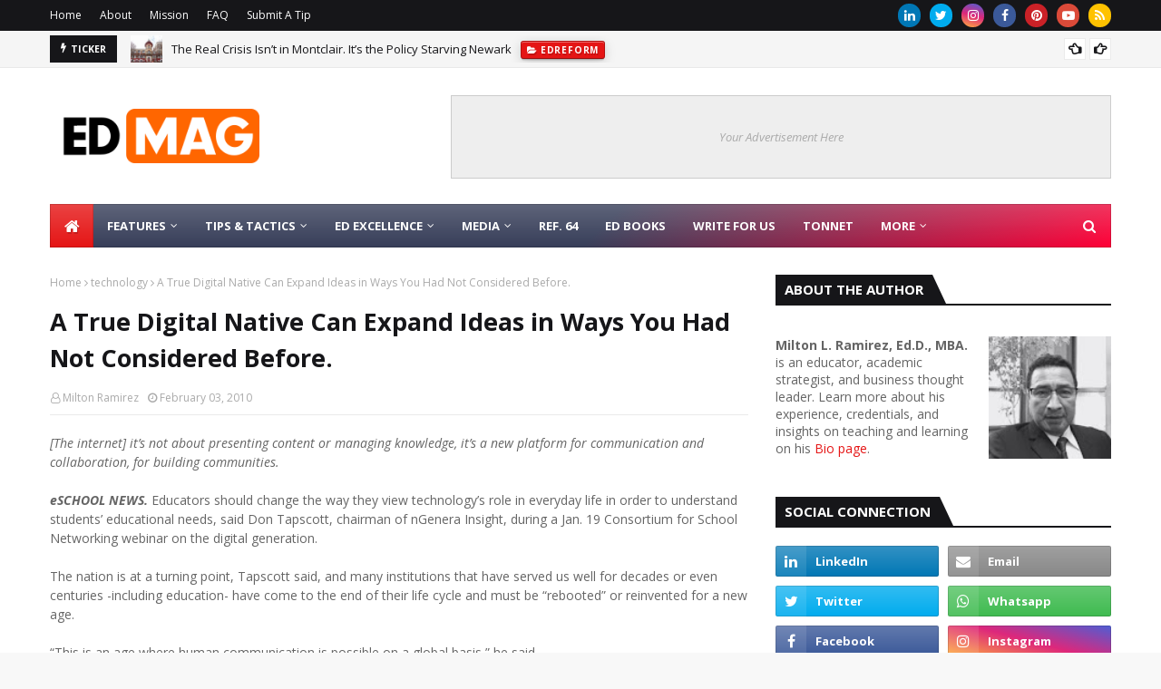

--- FILE ---
content_type: text/javascript; charset=UTF-8
request_url: https://www.educationandtech.com/feeds/posts/default/-/education?alt=json-in-script&max-results=5&callback=jQuery1124013860223709495356_1766249807652&_=1766249807653
body_size: 11246
content:
// API callback
jQuery1124013860223709495356_1766249807652({"version":"1.0","encoding":"UTF-8","feed":{"xmlns":"http://www.w3.org/2005/Atom","xmlns$openSearch":"http://a9.com/-/spec/opensearchrss/1.0/","xmlns$blogger":"http://schemas.google.com/blogger/2008","xmlns$georss":"http://www.georss.org/georss","xmlns$gd":"http://schemas.google.com/g/2005","xmlns$thr":"http://purl.org/syndication/thread/1.0","id":{"$t":"tag:blogger.com,1999:blog-5506281"},"updated":{"$t":"2025-11-25T20:25:43.028-05:00"},"category":[{"term":"education"},{"term":"technology"},{"term":"schools"},{"term":"blogging"},{"term":"roundup"},{"term":"socialnetworking"},{"term":"learning"},{"term":"research"},{"term":"U.S."},{"term":"teaching"},{"term":"edublogs"},{"term":"college"},{"term":"onlineprojects"},{"term":"guestpost"},{"term":"society"},{"term":"pedagogy"},{"term":"writing"},{"term":"blogtech"},{"term":"webtech"},{"term":"curriculum"},{"term":"2.0"},{"term":"journalism"},{"term":"tips"},{"term":"tonnet"},{"term":"video"},{"term":"howto"},{"term":"app"},{"term":"politics"},{"term":"ideas"},{"term":"google"},{"term":"books"},{"term":"101"},{"term":"speedlinking"},{"term":"teachers"},{"term":"edreform"},{"term":"higher education"},{"term":"SEO"},{"term":"science"},{"term":"social media"},{"term":"GVO"},{"term":"statistics"},{"term":"search"},{"term":"conferences"},{"term":"mobile"},{"term":"directories"},{"term":"ecuador"},{"term":"math"},{"term":"toDo"},{"term":"elearning"},{"term":"business"},{"term":"students"},{"term":"tools"},{"term":"latinamerica"},{"term":"beta"},{"term":"quotes"},{"term":"RSS"},{"term":"hispanic"},{"term":"iphone"},{"term":"reading"},{"term":"Apple"},{"term":"consumer"},{"term":"edANDtech"},{"term":"streaming"},{"term":"technorati"},{"term":"blogher"},{"term":"memes"},{"term":"onlineeducation"},{"term":"twitter"},{"term":"children"},{"term":"tagging"},{"term":"classroom management"},{"term":"multimedia"},{"term":"STEM"},{"term":"apps"},{"term":"edtech"},{"term":"top reads"},{"term":"youtube"},{"term":"classroom"},{"term":"pictures"},{"term":"wikipedia"},{"term":"year-in-review"},{"term":"Firefox"},{"term":"career"},{"term":"distance-learning"},{"term":"evaluation"},{"term":"feeds"},{"term":"hacks"},{"term":"labor"},{"term":"music"},{"term":"communication"},{"term":"flickr"},{"term":"funny"},{"term":"infographics"},{"term":"software"},{"term":"teens"},{"term":"testing"},{"term":"writers"},{"term":"cyberbullying"},{"term":"pandemic"},{"term":"psychology"},{"term":"research literacy"},{"term":"top10"},{"term":"yahoo"},{"term":"English"},{"term":"Google Classroom"},{"term":"IT"},{"term":"New Jersey"},{"term":"OER"},{"term":"assessment"},{"term":"cyber security"},{"term":"digital tools"},{"term":"ebook"},{"term":"essay"},{"term":"facebook"},{"term":"language"},{"term":"management"},{"term":"plagiarism"},{"term":"professional development"},{"term":"security"},{"term":"socialjustice"},{"term":"tablets"},{"term":"tutorials"},{"term":"videogames"},{"term":"PLN"},{"term":"SAT"},{"term":"college loans"},{"term":"computers"},{"term":"education+blog+technology"},{"term":"gmail"},{"term":"graduate-school"},{"term":"k-12"},{"term":"librarians"},{"term":"microsoft"},{"term":"mlearning"},{"term":"mobilegames"},{"term":"textbooks"},{"term":"urbaneducation"},{"term":"widgets"},{"term":"wiki"},{"term":"windows"},{"term":"DOE"},{"term":"Europe"},{"term":"UK"},{"term":"android"},{"term":"authors"},{"term":"digital education"},{"term":"edublog+tech"},{"term":"education philosophy"},{"term":"equity"},{"term":"freebies"},{"term":"grit"},{"term":"human rights"},{"term":"innovation"},{"term":"interview"},{"term":"laptops"},{"term":"remote coaching"},{"term":"resources"},{"term":"tenure"},{"term":"video conference"},{"term":"women"},{"term":"AI"},{"term":"ICT"},{"term":"L2"},{"term":"LMS"},{"term":"Second Language"},{"term":"adult education"},{"term":"conversation analysis"},{"term":"free speech"},{"term":"gptCHAT"},{"term":"inflation"},{"term":"microcredentials"},{"term":"scholarship"},{"term":"startups"},{"term":"transcription"},{"term":"uopeople"}],"title":{"type":"text","$t":"Education \u0026amp; Tech  - Better Learning • Better Leadership"},"subtitle":{"type":"html","$t":"Education \u0026amp; Tech, powered by  ED MAG, provides expert insights on K-12 and higher education, instructional engineering, and educational research. Our mission is to empower educators and learners by promoting the effective integration of artificial intelligence and technology, evidence-based strategies, and inclusive learning practices."},"link":[{"rel":"http://schemas.google.com/g/2005#feed","type":"application/atom+xml","href":"https:\/\/www.educationandtech.com\/feeds\/posts\/default"},{"rel":"self","type":"application/atom+xml","href":"https:\/\/www.blogger.com\/feeds\/5506281\/posts\/default\/-\/education?alt=json-in-script\u0026max-results=5"},{"rel":"alternate","type":"text/html","href":"https:\/\/www.educationandtech.com\/search\/label\/education"},{"rel":"hub","href":"http://pubsubhubbub.appspot.com/"},{"rel":"next","type":"application/atom+xml","href":"https:\/\/www.blogger.com\/feeds\/5506281\/posts\/default\/-\/education\/-\/education?alt=json-in-script\u0026start-index=6\u0026max-results=5"}],"author":[{"name":{"$t":"Milton Ramirez"},"uri":{"$t":"http:\/\/www.blogger.com\/profile\/08251724628150681450"},"email":{"$t":"noreply@blogger.com"},"gd$image":{"rel":"http://schemas.google.com/g/2005#thumbnail","width":"32","height":"32","src":"\/\/1.bp.blogspot.com\/-yHgwayQeCC8\/XwE668HmUOI\/AAAAAAAADYo\/-uPTmnwJ4_A0jEj7oajd2JCpl-w3r6NawCK4BGAYYCw\/s113\/Milton%2BRamirez.jpg"}}],"generator":{"version":"7.00","uri":"http://www.blogger.com","$t":"Blogger"},"openSearch$totalResults":{"$t":"469"},"openSearch$startIndex":{"$t":"1"},"openSearch$itemsPerPage":{"$t":"5"},"entry":[{"id":{"$t":"tag:blogger.com,1999:blog-5506281.post-8078796035267322447"},"published":{"$t":"2025-11-24T14:31:00.003-05:00"},"updated":{"$t":"2025-11-24T14:35:45.964-05:00"},"category":[{"scheme":"http://www.blogger.com/atom/ns#","term":"edreform"},{"scheme":"http://www.blogger.com/atom/ns#","term":"education"},{"scheme":"http://www.blogger.com/atom/ns#","term":"New Jersey"}],"title":{"type":"text","$t":"The Real Crisis Isn’t in Montclair. It’s the Policy Starving Newark"},"content":{"type":"html","$t":"\u003Cbr \/\u003E\u003Cbr \/\u003E\n\u003Ci\u003E\u003Cbr \/\u003E \u003C\/i\u003E\u003Cdiv\u003E\u003Ci\u003E\u003Cbr \/\u003E\u003C\/i\u003E\u003C\/div\u003E\u003Cdiv\u003E\u003Ci\u003E\u003Ctable align=\"center\" cellpadding=\"0\" cellspacing=\"0\" class=\"tr-caption-container\" style=\"margin-left: auto; margin-right: auto;\"\u003E\u003Ctbody\u003E\u003Ctr\u003E\u003Ctd style=\"text-align: center;\"\u003E\u003Ca href=\"https:\/\/blogger.googleusercontent.com\/img\/b\/R29vZ2xl\/AVvXsEi9cv8WOFxbTTbUJHKSSZ3I8NMxTHmfIbfw77erncE-Ux6N-m-9p6iSeDSIfpdG1Z86IfwOFLpOomaOnYo5zReyFOCj9NXJz4YPaBQQm4WfdAPV6auoEjGAFNxxHO-nfhVmPbiPacXpTL3jv_ambLx53VhRoXsDxMTYcY9CsNDqZ9P-LL8adqjF\/s1024\/Franklin_Elementary_School,_Newark.jpg\" style=\"margin-left: auto; margin-right: auto;\"\u003E\u003Cimg border=\"0\" data-original-height=\"738\" data-original-width=\"1024\" height=\"462\" src=\"https:\/\/blogger.googleusercontent.com\/img\/b\/R29vZ2xl\/AVvXsEi9cv8WOFxbTTbUJHKSSZ3I8NMxTHmfIbfw77erncE-Ux6N-m-9p6iSeDSIfpdG1Z86IfwOFLpOomaOnYo5zReyFOCj9NXJz4YPaBQQm4WfdAPV6auoEjGAFNxxHO-nfhVmPbiPacXpTL3jv_ambLx53VhRoXsDxMTYcY9CsNDqZ9P-LL8adqjF\/w640-h462\/Franklin_Elementary_School,_Newark.jpg\" width=\"640\" \/\u003E\u003C\/a\u003E\u003C\/td\u003E\u003C\/tr\u003E\u003Ctr\u003E\u003Ctd class=\"tr-caption\" style=\"text-align: start;\"\u003EFranklin School in the North Ward section of the city of Newark\u0026nbsp; - Kenneth C. Zirkel.\u003Cbr \/\u003E\u003Cbr \/\u003E\u003Cbr \/\u003E\u003C\/td\u003E\u003C\/tr\u003E\u003C\/tbody\u003E\u003C\/table\u003E\u003C\/i\u003EThe national media is fixated on a bogus crisis, the one about affluent suburban districts getting lazy after test scores dipped. They call it the \"\u003Ca href=\"https:\/\/nymag.com\/intelligencer\/article\/public-education-failure-american-test-scores-trump-pandemic-liberals.html\" target=\"_blank\"\u003EDeclining Standards Hypothesis\u003C\/a\u003E,\" arguing it’s all political distraction. Frankly, that misses the whole point. The actual crisis is the long-term, policy-driven structural abandonment of high-poverty urban school systems like Newark, New Jersey.\u0026nbsp;\u003C\/div\u003E\u003Cdiv\u003E\u003Cbr \/\u003E\u003C\/div\u003E\u003Cdiv\u003E\u0026nbsp;Newark’s situation isn't a simple local flop; it’s an indictment of policy failure.\u0026nbsp;\u003C\/div\u003E\u003Cdiv\u003E\u003Cbr \/\u003E\u003C\/div\u003E\u003Ch3\u003EThe Newark Contradiction: Administrative Fix, Structural Failure\u0026nbsp;\u003C\/h3\u003E\u003Cdiv\u003ELook, the data on Newark Public Schools (NPS) is complex. You've got rising graduation rates, and post-state takeover, the district achieved \"High Performing\" status in its administration, governance, and financials. That's solid progress.\u0026nbsp;\u003C\/div\u003E\u003Cdiv\u003E\u003Cbr \/\u003E\u003C\/div\u003E\u003Cdiv\u003EBut here's the kicker: That competency sits right alongside critically low proficiency in math, persistent learning gaps between student subgroups, and high chronic absenteeism. Why? Because administrative fixes can’t beat deep-seated structural deficits. The city is struggling under what Gloria Ladson-Billings terms \u003Ca href=\"https:\/\/doi.org\/10.3102\/0013189X03500700\" target=\"_blank\"\u003Ethe educational debt\u003C\/a\u003E—the cumulative result of sustained historical and economic inequities. Trying to blame local political culture just obscures these structural realities.\u0026nbsp;\u003C\/div\u003E\u003Cdiv\u003E\u003Cbr \/\u003E\u003C\/div\u003E\u003Cdiv\u003EThe truth is that Newark’s uneven results are a consequence of systemic inequities, fragmented instructional support, and the national trend of federal retrenchment—the weakening of Washington’s capacity to help.\u0026nbsp;\u003C\/div\u003E\u003Cdiv\u003E\u003Cbr \/\u003E\u003C\/div\u003E\u003Cdiv\u003E\u003Ch3\u003E\u0026nbsp;Accountability Without Capacity\u0026nbsp;\u003C\/h3\u003E\u003C\/div\u003E\u003Cdiv\u003EThe city endured 22 years of state intervention (1995–2018), a period of centralized governance and high-stakes testing that promised transformation but primarily delivered control without the capacity to implement it. This rigid, top-down accountability failed to generate sustained academic gains, instead leading to a mechanistic narrowing of the curriculum.\u0026nbsp;\u003C\/div\u003E\u003Cdiv\u003E\u003Cbr \/\u003E\u003C\/div\u003E\u003Cdiv\u003E\u0026nbsp;As Linda Darling-Hammond\u003Ca href=\"https:\/\/learningpolicyinstitute.org\/product\/investing-student-success-school-finance-reforms-report\" target=\"_blank\"\u003E argues\u003C\/a\u003E, genuine accountability requires the state to ensure that schools have the funding, qualified staff, and coherent resources necessary for success. The conservative emphasis on austerity and market-driven reforms, like charter expansion without commensurate public funding, systematically denies these conditions. Diane Ravitch has spent years detailing how punitive accountability regimes rarely produce genuine learning. The low test scores? They don't measure student failure; they measure policy failure.\u003C\/div\u003E\u003Cdiv\u003E\u003Cbr \/\u003E\u003C\/div\u003E\u003Cdiv\u003E\u003Cdiv\u003E\u003Ch3\u003ERemoving the Federal Guardrails\u0026nbsp;\u003C\/h3\u003E\u003C\/div\u003E\u003Cdiv\u003EThe most serious threat to vulnerable districts today is the \u003Ca href=\"https:\/\/sanford.duke.edu\/story\/explainer-what-dismantling-department-education-really-means-podcast\/\" target=\"_blank\"\u003Econcerted effort to dismantle or defund the U.S. Department of Education \u003C\/a\u003E(DoE). This is a policy of intentional structural divestment.\u003C\/div\u003E\u003Cdiv\u003E\u003Cbr \/\u003E\u003C\/div\u003E\u003Cdiv\u003E\u0026nbsp;The DoE isn't just bureaucracy; it’s the legal and financial backstop. It enforces Title I funding for high-poverty schools and guarantees services for students with disabilities under IDEA. When federal staffing and oversight weaken, as they have been documented to do, the government loses its ability to enforce equity and coordinate recovery.\u0026nbsp;\u003C\/div\u003E\u003Cdiv\u003E\u003Cbr \/\u003E\u003C\/div\u003E\u003Cdiv\u003ETo eliminate the DoE is to pull the last legal and fiscal guardrails, ensuring resources and anti-discrimination protections reach \u003Ca href=\"https:\/\/www.educationandtech.com\/2014\/02\/newark-protest-anderson-decision-to-layoff-teachers.html\"\u003ENewark’s students\u003C\/a\u003E. These services are foundational prerequisites for learning, as Howard Gardner’s work confirms; you need holistic support before academic potential can be reached. Removing the federal guarantor is not local empowerment; it's a structural guarantee that historical deficits remain insurmountable.\u0026nbsp;\u003C\/div\u003E\u003Cdiv\u003E\u003Cbr \/\u003E\u003C\/div\u003E\u003Cdiv\u003E\u003Ch3\u003EThe Structural Justice We Remain to Have\u003C\/h3\u003E\u003C\/div\u003E\u003Cdiv\u003EFixing this mess requires ditching ideological narratives and investing in proven instruction. That means comprehensive investment in teacher preparation and structures that enable Culturally Relevant Pedagogy (CRP) and conceptual, inquiry-based math teaching. Experts like Jo Boaler confirm that rote instruction impedes conceptual learning.\u0026nbsp;\u003C\/div\u003E\u003Cdiv\u003E\u003Cbr \/\u003E\u003C\/div\u003E\u003Cdiv\u003EThe consensus among foremost education scholars is clear: students thrive when policy builds capacity, strengthens instruction, and addresses structural inequities. Effective recovery demands a strengthened federal-state partnership, one that focuses on structural justice and sustained commitment—not just political expediency or more testing. The crisis is a policy choice, Mr. Rice.\u003C\/div\u003E\u003Cdiv\u003E\u003Cbr \/\u003E\u003C\/div\u003E\u003Cdiv\u003E\u003Cbr \/\u003E\u003C\/div\u003E\u003Cdiv\u003E\u003Cb\u003ETo follow up on the conversation:\u003C\/b\u003E\u003Cbr \/\u003E\u003Cbr \/\u003E\u003C\/div\u003E\u003Cdiv\u003EBoaler, J. (2019). \u003Ci\u003ELimitless mind: Learn, lead, and live without barriers\u003C\/i\u003E. HarperOne.\u003C\/div\u003E\u003Cdiv\u003E\u003Cbr \/\u003E\u003C\/div\u003E\u003Cdiv\u003EDarling-Hammond, L. (2019).\u0026nbsp;Investing for student success: Lessons from state school finance reforms. \u003Ci\u003ELearning Policy Institute.\u003C\/i\u003E\u0026nbsp;\u003Ci\u003ESchool performance report: Newark Public Schools (District)\u003C\/i\u003E. \u003Ccode\u003Ehttps:\/\/learningpolicyinstitute.org\/product\/investing-student-success-school-finance-reforms-report\/\u003C\/code\u003E\u003C\/div\u003E\u003Cdiv\u003E\u003Cbr \/\u003E\u003C\/div\u003E\u003Cdiv\u003EGardner, H. (1993). \u003Ci\u003EMultiple intelligences: The theory in practice\u003C\/i\u003E. Basic Books.\u003C\/div\u003E\u003Cdiv\u003E\u003Cbr \/\u003E\u003C\/div\u003E\u003Cdiv\u003EJackson, C. \u0026amp; Obgurn, J. (2025, March 24).\u0026nbsp;Explainer: What dismantling the Department of Education really means. \u003Ci\u003EStanford School of Public.\u003C\/i\u003E [Policy Policy 60 podcast].\u0026nbsp;\u003Cspan style=\"font-family: monospace;\"\u003Ehttps:\/\/stanford.duke.edu\/story\/explainer-what-dismantling-department-education-really-means-podcast\/\u003C\/span\u003E\u003C\/div\u003E\u003Cdiv\u003E\u003Cbr \/\u003E\u003C\/div\u003E\u003Cdiv\u003ENew Jersey Department of Education. (2024).\u0026nbsp;\u003Ci\u003ESchool performance report: Newark Public Schools (District)\u003C\/i\u003E.\u0026nbsp;\u003Ccode\u003E\u003Ccode\u003Ehttps:\/\/rc.doe.state.nj.us\u003C\/code\u003E\/\/rc.doe.state.nj.us\u003C\/code\u003E\u003C\/div\u003E\u003Cdiv\u003E\u003Ccode\u003E\u003Cbr \/\u003E\u003C\/code\u003E\u003C\/div\u003E\u003Cdiv\u003ELadson-Billings, G. (2006). From the achievement gap to the educational debt: Understanding achievement in U.S. schools. Educational Researcher, 35(7), 3–12.\u0026nbsp;\u003Cspan style=\"font-family: monospace;\"\u003EDOI:10.3102\/0013189X035007003\u003C\/span\u003E\u003C\/div\u003E\u003Cdiv\u003E\u003Cbr \/\u003E\u003C\/div\u003E\u003Cdiv\u003ERavitch, D.(2025). An Education: How I changed my mind about schools and almost everything else. Columbia University Press.\u003C\/div\u003E\u003Cdiv\u003E\u003Cbr \/\u003E\u003C\/div\u003E\u003C!--a=1--\u003E\u003C!--a=1--\u003E\u003C!--a=1--\u003E\u003C!--a=1--\u003E\u003C!--a=1--\u003E\u003C!--a=1--\u003E\u003C\/div\u003E\u003C!--a=1--\u003E\u003C!--a=1--\u003E\u003C!----comment node----\u003E\u003C!--a=1--\u003E\u003C!----comment node----\u003E\u003C!--a=1--\u003E"},"link":[{"rel":"replies","type":"application/atom+xml","href":"https:\/\/www.educationandtech.com\/feeds\/8078796035267322447\/comments\/default","title":"Post Comments"},{"rel":"replies","type":"text/html","href":"https:\/\/www.educationandtech.com\/2025\/11\/Montclair case cannot compare to Newark schools.html#comment-form","title":"0 Comments"},{"rel":"edit","type":"application/atom+xml","href":"https:\/\/www.blogger.com\/feeds\/5506281\/posts\/default\/8078796035267322447"},{"rel":"self","type":"application/atom+xml","href":"https:\/\/www.blogger.com\/feeds\/5506281\/posts\/default\/8078796035267322447"},{"rel":"alternate","type":"text/html","href":"https:\/\/www.educationandtech.com\/2025\/11\/Montclair case cannot compare to Newark schools.html","title":"The Real Crisis Isn’t in Montclair. It’s the Policy Starving Newark"}],"author":[{"name":{"$t":"Milton Ramirez"},"uri":{"$t":"http:\/\/www.blogger.com\/profile\/08251724628150681450"},"email":{"$t":"noreply@blogger.com"},"gd$image":{"rel":"http://schemas.google.com/g/2005#thumbnail","width":"32","height":"32","src":"\/\/1.bp.blogspot.com\/-yHgwayQeCC8\/XwE668HmUOI\/AAAAAAAADYo\/-uPTmnwJ4_A0jEj7oajd2JCpl-w3r6NawCK4BGAYYCw\/s113\/Milton%2BRamirez.jpg"}}],"media$thumbnail":{"xmlns$media":"http://search.yahoo.com/mrss/","url":"https:\/\/blogger.googleusercontent.com\/img\/b\/R29vZ2xl\/AVvXsEi9cv8WOFxbTTbUJHKSSZ3I8NMxTHmfIbfw77erncE-Ux6N-m-9p6iSeDSIfpdG1Z86IfwOFLpOomaOnYo5zReyFOCj9NXJz4YPaBQQm4WfdAPV6auoEjGAFNxxHO-nfhVmPbiPacXpTL3jv_ambLx53VhRoXsDxMTYcY9CsNDqZ9P-LL8adqjF\/s72-w640-h462-c\/Franklin_Elementary_School,_Newark.jpg","height":"72","width":"72"},"thr$total":{"$t":"0"}},{"id":{"$t":"tag:blogger.com,1999:blog-5506281.post-5008278731278391050"},"published":{"$t":"2020-11-15T17:41:00.007-05:00"},"updated":{"$t":"2020-11-15T17:50:30.026-05:00"},"category":[{"scheme":"http://www.blogger.com/atom/ns#","term":"education"},{"scheme":"http://www.blogger.com/atom/ns#","term":"teachers"},{"scheme":"http://www.blogger.com/atom/ns#","term":"U.S."}],"title":{"type":"text","$t":" Teachers will have one of their own in the White House"},"content":{"type":"html","$t":"\nThis was some of the words of president-elect Joe Biden during his speech the Saturday in Wilmington, Delaware. He hasn't been confirmed as president yet, but he's working on reversing the actual Secretary of Education's decisions.\u0026nbsp;\u0026nbsp;\u003Cdiv\u003E\u003Cbr \/\u003E\u003C\/div\u003E\u003Cdiv\u003EBiden does not have a candidate for the same position, so he referred to his wife, Jill Biden, an English professor at Northern Virginia Community College.\u003Cdiv\u003E\u003Cbr \/\u003E\n\nHis campaign pledged to boost the $16 billion Title I program by triplicating its funding preferably to increase teachers' salary that is considered to be 20% less than other professionals with the same amount of education.\u0026nbsp;\u003C\/div\u003E\u003Cdiv\u003E\u003Cbr \/\u003E\u003C\/div\u003E\n  \n  \u003Ctable align=\"center\" cellpadding=\"0\" cellspacing=\"0\" class=\"tr-caption-container\" style=\"margin-left: auto; margin-right: auto;\"\u003E\u003Ctbody\u003E\u003Ctr\u003E\u003Ctd style=\"text-align: center;\"\u003E\u003Ca href=\"https:\/\/blogger.googleusercontent.com\/img\/b\/R29vZ2xl\/AVvXsEhGFX5rlXHEblXES0bmKiys_DiVg03wD0IJNt_s1qYqLzuDJzbYA2HU9h9ke3Kah8kbaUsRljd-BPkEAbUoTY3k48jjXgBjriObIkSXXUVYJfCwP9iPjfAlGV47TGHnzaMqZoDs\/s1023\/Jill+Biden.jpg\" style=\"display: block; margin-left: auto; margin-right: auto; padding: 1em 0px; text-align: center;\"\u003E\u003Cimg alt=\"Dr. Jill Biden\" border=\"0\" data-original-height=\"681\" data-original-width=\"1023\" height=\"266\" src=\"https:\/\/blogger.googleusercontent.com\/img\/b\/R29vZ2xl\/AVvXsEhGFX5rlXHEblXES0bmKiys_DiVg03wD0IJNt_s1qYqLzuDJzbYA2HU9h9ke3Kah8kbaUsRljd-BPkEAbUoTY3k48jjXgBjriObIkSXXUVYJfCwP9iPjfAlGV47TGHnzaMqZoDs\/w400-h266\/Jill+Biden.jpg\" title=\"Dr. Jill Biden\" width=\"400\" \/\u003E\u003C\/a\u003E\u003C\/td\u003E\u003C\/tr\u003E\u003Ctr\u003E\u003Ctd class=\"tr-caption\" style=\"text-align: center;\"\u003E\u003Cspan style=\"font-size: x-small;\"\u003EDr. Jill Biden in Lancaster - Photo Christopher Dilts for Obama for America\u003C\/span\u003E\u003C\/td\u003E\u003C\/tr\u003E\u003C\/tbody\u003E\u003C\/table\u003E\n  \n  \u003Cdiv\u003E\u003Cbr \/\u003E\u003C\/div\u003E\u003Cdiv\u003E\u003Cblockquote\u003EOne of the biggest ways in which the incoming administration will signal its support for educators is through the naming of an education secretary. \"It is a teacher. A teacher. Promise,\" Biden told the NEA, the nation's largest teachers union, back in July 2019.\u003Cbr \/\u003E\u003Cbr \/\u003E\n\"It seems like something we would take for granted, that the secretary of education would be an educator,\" the NEA's Pringle said. \"But no, it is something we have to say out loud.\" And she added, \"It brings a smile to my face to say it.\"\u003Cbr \/\u003E\u003Cbr \/\u003E\nHowever, that doesn't necessarily mean a K-12 teacher. \"The most politically savvy thing for them to do,\" the Fordham Institute's Petrilli said, \"is to pick somebody from the world of higher education who can get around some of the complications with their reform wing versus the union wing within the [Democratic Party].\"\u003C\/blockquote\u003E\u003Cp\u003E\u0026nbsp;\u003C\/p\u003E\u003Ch3\u003ERecommended Reading:\u003C\/h3\u003E\n\u003Cb\u003ENPR:\u0026nbsp;\u003C\/b\u003E\u003Ca href=\"https:\/\/www.npr.org\/2020\/11\/10\/933423976\/what-a-biden-presidency-could-mean-for-education?\" target=\"_blank\"\u003EWhat A Biden Presidency Could Mean For Education\u003C\/a\u003E.\u0026nbsp;\u003C\/div\u003E\u003Cdiv\u003E\u003Cbr \/\u003E\u003C\/div\u003E\u003Cdiv\u003E\u003Ci\u003E Follow Milton Ramirez on \u003Ca href=\"https:\/\/twitter.com\/tonnet\" rel=\"nofollow\" target=\"_blank\" title=\"@tonnet\"\u003ETwitter\u003C\/a\u003E\u003C\/i\u003E\u0026nbsp;\u003C\/div\u003E\u003C\/div\u003E"},"link":[{"rel":"replies","type":"application/atom+xml","href":"https:\/\/www.educationandtech.com\/feeds\/5008278731278391050\/comments\/default","title":"Post Comments"},{"rel":"replies","type":"text/html","href":"https:\/\/www.educationandtech.com\/2020\/11\/a-teacher-in-the-white-house.html#comment-form","title":"0 Comments"},{"rel":"edit","type":"application/atom+xml","href":"https:\/\/www.blogger.com\/feeds\/5506281\/posts\/default\/5008278731278391050"},{"rel":"self","type":"application/atom+xml","href":"https:\/\/www.blogger.com\/feeds\/5506281\/posts\/default\/5008278731278391050"},{"rel":"alternate","type":"text/html","href":"https:\/\/www.educationandtech.com\/2020\/11\/a-teacher-in-the-white-house.html","title":" Teachers will have one of their own in the White House"}],"author":[{"name":{"$t":"Milton Ramirez"},"uri":{"$t":"http:\/\/www.blogger.com\/profile\/08251724628150681450"},"email":{"$t":"noreply@blogger.com"},"gd$image":{"rel":"http://schemas.google.com/g/2005#thumbnail","width":"32","height":"32","src":"\/\/1.bp.blogspot.com\/-yHgwayQeCC8\/XwE668HmUOI\/AAAAAAAADYo\/-uPTmnwJ4_A0jEj7oajd2JCpl-w3r6NawCK4BGAYYCw\/s113\/Milton%2BRamirez.jpg"}}],"media$thumbnail":{"xmlns$media":"http://search.yahoo.com/mrss/","url":"https:\/\/blogger.googleusercontent.com\/img\/b\/R29vZ2xl\/AVvXsEhGFX5rlXHEblXES0bmKiys_DiVg03wD0IJNt_s1qYqLzuDJzbYA2HU9h9ke3Kah8kbaUsRljd-BPkEAbUoTY3k48jjXgBjriObIkSXXUVYJfCwP9iPjfAlGV47TGHnzaMqZoDs\/s72-w400-h266-c\/Jill+Biden.jpg","height":"72","width":"72"},"thr$total":{"$t":"0"}},{"id":{"$t":"tag:blogger.com,1999:blog-5506281.post-8774734439184864339"},"published":{"$t":"2020-09-13T22:15:00.000-04:00"},"updated":{"$t":"2020-09-13T22:15:11.921-04:00"},"category":[{"scheme":"http://www.blogger.com/atom/ns#","term":"education"},{"scheme":"http://www.blogger.com/atom/ns#","term":"research"},{"scheme":"http://www.blogger.com/atom/ns#","term":"streaming"}],"title":{"type":"text","$t":"An Introductory Video About QUAL Research Design With Focus on Education"},"content":{"type":"html","$t":"\u003Cdiv style=\"text-align: left;\"\u003EThere are scholars that you know and I know but one I can always recommend is \u003Ca href=\"http:\/\/www.raulpacheco.org\/\" target=\"_blank\"\u003EDr. Raul Pacheco-Vega.\u003C\/a\u003E In the inquiry field, there are many disciplines but the common ground is the research design for quantitative and qualitative research.\u0026nbsp;\u003C\/div\u003E\u003Cdiv style=\"text-align: left;\"\u003E\u003Cbr \/\u003E\u003C\/div\u003E\u003Cdiv style=\"text-align: left;\"\u003EIn this video, Dr. Malvika Behl and Dr. Chanel Rodriguez from West Texas A\u0026amp;M University present an introduction to Quantitative Research Design.\u003C\/div\u003E\u003Cdiv style=\"text-align: left;\"\u003E\u003Cbr \/\u003E\u003C\/div\u003E\u003Cdiv style=\"text-align: center;\"\u003E\u003Cbr \/\u003E\u003C\/div\u003E\u003Cdiv\u003E\u003Cdiv style=\"text-align: center;\"\u003E\u0026nbsp; \u0026nbsp;\u003Ciframe allow=\"accelerometer; autoplay; encrypted-media; gyroscope; picture-in-picture\" allowfullscreen=\"\" frameborder=\"0\" height=\"315\" src=\"https:\/\/www.youtube.com\/embed\/CUAVrf70r68\" width=\"560\"\u003E\u003C\/iframe\u003E\n\u003C\/div\u003E\u003Cdiv style=\"text-align: center;\"\u003E\u003Cbr \/\u003E\u003C\/div\u003E\n\u003Ci\u003E\u003Cdiv style=\"text-align: left;\"\u003E\u003Ci\u003E\u003Cbr \/\u003E\u003C\/i\u003E\u003C\/div\u003E\u003Cdiv style=\"text-align: left;\"\u003E\u003Ci\u003EFollow Milton Ramirez on \u003Ca href=\"https:\/\/twitter.com\/tonnet\" rel=\"nofollow\" target=\"_blank\" title=\"@tonnet\"\u003ETwitter\u003C\/a\u003E\u003C\/i\u003E\u003C\/div\u003E\u003C\/i\u003E\u003C\/div\u003E"},"link":[{"rel":"replies","type":"application/atom+xml","href":"https:\/\/www.educationandtech.com\/feeds\/8774734439184864339\/comments\/default","title":"Post Comments"},{"rel":"replies","type":"text/html","href":"https:\/\/www.educationandtech.com\/2020\/09\/qual-research-design-on-education.html#comment-form","title":"0 Comments"},{"rel":"edit","type":"application/atom+xml","href":"https:\/\/www.blogger.com\/feeds\/5506281\/posts\/default\/8774734439184864339"},{"rel":"self","type":"application/atom+xml","href":"https:\/\/www.blogger.com\/feeds\/5506281\/posts\/default\/8774734439184864339"},{"rel":"alternate","type":"text/html","href":"https:\/\/www.educationandtech.com\/2020\/09\/qual-research-design-on-education.html","title":"An Introductory Video About QUAL Research Design With Focus on Education"}],"author":[{"name":{"$t":"Milton Ramirez"},"uri":{"$t":"http:\/\/www.blogger.com\/profile\/08251724628150681450"},"email":{"$t":"noreply@blogger.com"},"gd$image":{"rel":"http://schemas.google.com/g/2005#thumbnail","width":"32","height":"32","src":"\/\/1.bp.blogspot.com\/-yHgwayQeCC8\/XwE668HmUOI\/AAAAAAAADYo\/-uPTmnwJ4_A0jEj7oajd2JCpl-w3r6NawCK4BGAYYCw\/s113\/Milton%2BRamirez.jpg"}}],"media$thumbnail":{"xmlns$media":"http://search.yahoo.com/mrss/","url":"https:\/\/img.youtube.com\/vi\/CUAVrf70r68\/default.jpg","height":"72","width":"72"},"thr$total":{"$t":"0"}},{"id":{"$t":"tag:blogger.com,1999:blog-5506281.post-8309485422113293077"},"published":{"$t":"2020-09-05T15:24:00.005-04:00"},"updated":{"$t":"2020-09-05T15:24:27.712-04:00"},"category":[{"scheme":"http://www.blogger.com/atom/ns#","term":"education"},{"scheme":"http://www.blogger.com/atom/ns#","term":"pandemic"},{"scheme":"http://www.blogger.com/atom/ns#","term":"schools"}],"title":{"type":"text","$t":"Post-Pandemic Pod Schools in a Velvet Rope Economy"},"content":{"type":"html","$t":"\u003Cdiv\u003E\u003Cbr \/\u003E\u003C\/div\u003E\u003Cdiv\u003EIn days all our students are coming back to their classroom, one thing that remains untreated and few are paying attention to is is the social divide. Education is not only about buildings and camaraderie, it is about personal connection writes \u003Ca href=\"https:\/\/www.law.uconn.edu\/faculty\/profiles\/steven-wilf\" target=\"_blank\"\u003EProfessor Steven Wilf\u003C\/a\u003E from the University of Connecticut School of Law.\u003C\/div\u003E\u003Cdiv\u003E\u003Cbr \/\u003E\u003C\/div\u003E\u003Cdiv\u003EHe refers to the ascending of these new \u003Ca href=\"https:\/\/www.courant.com\/coronavirus\/hc-news-coronavirus-microschool-learning-20200821-ngyll4sncbcaraafhbh47ubobi-story.html\" rel=\"nofollow\" target=\"_blank\"\u003EPod Schools\u003C\/a\u003E\u0026nbsp;or micro-schools which are small groups of children who happen to gather together for socialization and in-home instruction aimed at overseeing the remote school. The problem is that not all students can afford this personalized learning causing\u0026nbsp;what author Nelson Schwartz has called a \u003Ca href=\"https:\/\/www.vox.com\/the-goods\/2020\/3\/3\/21154745\/velvet-rope-economy-nelson-schwartz-book\" rel=\"nofollow\" target=\"_blank\"\u003Evelvet rope economy\u003C\/a\u003E\u0026nbsp;most commonly see it at airports or health service facilities.\u0026nbsp;\u003C\/div\u003E\u003Cdiv\u003E\u003Cbr \/\u003E\u003C\/div\u003E\u003Cdiv\u003E\u003Cbr \/\u003E\u003C\/div\u003E\u003Ctable align=\"center\" cellpadding=\"0\" cellspacing=\"0\" class=\"tr-caption-container\" style=\"margin-left: auto; margin-right: auto;\"\u003E\u003Ctbody\u003E\u003Ctr\u003E\u003Ctd style=\"text-align: center;\"\u003E\u003Ca href=\"https:\/\/blogger.googleusercontent.com\/img\/b\/R29vZ2xl\/AVvXsEhKcnCoFsI395jWTAQL7MNXP4O71e6GynaMykQTFaF3nhdqwRTjeavC3wzJei5rLltmia4Ku8ioC4mHAQIzzaKwJrQQRABqdA3PMnK6MjqEk1-pTuIXNyxjUV8vVPjnPCYKLhu_\/s2048\/pod+schools.jpg\" imageanchor=\"1\" style=\"margin-left: auto; margin-right: auto;\"\u003E\u003Cimg border=\"0\" data-original-height=\"1365\" data-original-width=\"2048\" height=\"331\" src=\"https:\/\/blogger.googleusercontent.com\/img\/b\/R29vZ2xl\/AVvXsEhKcnCoFsI395jWTAQL7MNXP4O71e6GynaMykQTFaF3nhdqwRTjeavC3wzJei5rLltmia4Ku8ioC4mHAQIzzaKwJrQQRABqdA3PMnK6MjqEk1-pTuIXNyxjUV8vVPjnPCYKLhu_\/w500-h331\/pod+schools.jpg\" width=\"500\" \/\u003E\u003C\/a\u003E\u003C\/td\u003E\u003C\/tr\u003E\u003Ctr\u003E\u003Ctd class=\"tr-caption\" style=\"text-align: center;\"\u003E\u003Cspan style=\"font-size: x-small;\"\u003EPhoto: Public Domain\u003C\/span\u003E\u003Cbr \/\u003E\u003C\/td\u003E\u003C\/tr\u003E\u003C\/tbody\u003E\u003C\/table\u003E\u003Cbr \/\u003E\u003Cdiv\u003E\u003Cbr \/\u003E\u003C\/div\u003E\u003Cdiv\u003ESteven Wild wrote:\u003C\/div\u003E\u003Cdiv\u003E\u003Cbr \/\u003E\u003C\/div\u003E\n\n\u003Cblockquote\u003EBefore the pandemic, successful Silicon Valley entrepreneurs were already limiting screen time and seeking tech-free educations for their children. Rich parents will continue to pay for schools that provide maximum individual attention through tutoring, special services for counseling, and — this is especially true for Ivy League institutions in higher education -all sorts of pampering. After the virus took hold, wealthy families dissatisfied with online education quickly began to form private “pod schools” with in-person tutors and teachers for small groups of children.\u003Cdiv\u003E\u003Cbr \/\u003E\u003C\/div\u003EAnyone familiar with college knows that individual attention is the rarest commodity. In elite institutions, papers are carefully analyzed by professors and soon-to-be-professor graduate assistants. The sciences offer research opportunities in top-flight laboratories, the humanities allow for frequent opportunity to travel abroad. Students are often taken under the wing of a particular faculty member. Numerous extracurricular activities, residential college living, dining -especially at places such as Princeton and Yale— and mentorship systems build networks.\u003C\/blockquote\u003E\u003Cp\u003E\u0026nbsp;\u003C\/p\u003E\u003Cdiv\u003E\u003Ch3\u003ERecommended Reading:\u003C\/h3\u003E\u003Cdiv\u003E\u003Cb\u003EHarford Courant:\u0026nbsp;\u0026nbsp;\u003C\/b\u003E\u003Ca href=\"https:\/\/www.courant.com\/opinion\/op-ed\/hc-op-wilf-digital-education-pandemic-0830-20200830-oeghm3exyff3hhbkbergls7nym-story.html\" rel=\"nofollow\" target=\"_blank\"\u003EA new divide is brewing, and many students will be left behind the ‘velvet rope'\u003C\/a\u003E\u003C\/div\u003E\u003Cdiv\u003E\u003Ci\u003E\u003Cbr \/\u003E\u003C\/i\u003E\u003C\/div\u003E\u003Cdiv\u003E\u003Ci\u003EFollow Milton Ramirez on \u003Ca href=\"https:\/\/twitter.com\/tonnet\" rel=\"nofollow\" target=\"_blank\" title=\"@tonnet\"\u003ETwitter\u003C\/a\u003E\u003C\/i\u003E\u0026nbsp;\u003Cdiv\u003E\u003Cdiv\u003E\u003Cbr \/\u003E\u003Cbr \/\u003E\u003C\/div\u003E\u003C\/div\u003E\u003C\/div\u003E\u003C\/div\u003E"},"link":[{"rel":"replies","type":"application/atom+xml","href":"https:\/\/www.educationandtech.com\/feeds\/8309485422113293077\/comments\/default","title":"Post Comments"},{"rel":"replies","type":"text/html","href":"https:\/\/www.educationandtech.com\/2020\/09\/post-pandemic-pod-schools-in-velvet.html#comment-form","title":"0 Comments"},{"rel":"edit","type":"application/atom+xml","href":"https:\/\/www.blogger.com\/feeds\/5506281\/posts\/default\/8309485422113293077"},{"rel":"self","type":"application/atom+xml","href":"https:\/\/www.blogger.com\/feeds\/5506281\/posts\/default\/8309485422113293077"},{"rel":"alternate","type":"text/html","href":"https:\/\/www.educationandtech.com\/2020\/09\/post-pandemic-pod-schools-in-velvet.html","title":"Post-Pandemic Pod Schools in a Velvet Rope Economy"}],"author":[{"name":{"$t":"Milton Ramirez"},"uri":{"$t":"http:\/\/www.blogger.com\/profile\/08251724628150681450"},"email":{"$t":"noreply@blogger.com"},"gd$image":{"rel":"http://schemas.google.com/g/2005#thumbnail","width":"32","height":"32","src":"\/\/1.bp.blogspot.com\/-yHgwayQeCC8\/XwE668HmUOI\/AAAAAAAADYo\/-uPTmnwJ4_A0jEj7oajd2JCpl-w3r6NawCK4BGAYYCw\/s113\/Milton%2BRamirez.jpg"}}],"media$thumbnail":{"xmlns$media":"http://search.yahoo.com/mrss/","url":"https:\/\/blogger.googleusercontent.com\/img\/b\/R29vZ2xl\/AVvXsEhKcnCoFsI395jWTAQL7MNXP4O71e6GynaMykQTFaF3nhdqwRTjeavC3wzJei5rLltmia4Ku8ioC4mHAQIzzaKwJrQQRABqdA3PMnK6MjqEk1-pTuIXNyxjUV8vVPjnPCYKLhu_\/s72-w500-h331-c\/pod+schools.jpg","height":"72","width":"72"},"thr$total":{"$t":"0"}},{"id":{"$t":"tag:blogger.com,1999:blog-5506281.post-5176794779911986471"},"published":{"$t":"2020-08-17T12:13:00.002-04:00"},"updated":{"$t":"2020-08-23T23:07:20.203-04:00"},"category":[{"scheme":"http://www.blogger.com/atom/ns#","term":"education"},{"scheme":"http://www.blogger.com/atom/ns#","term":"k-12"},{"scheme":"http://www.blogger.com/atom/ns#","term":"U.S."}],"title":{"type":"text","$t":"Candidate Harris and Four of Her Stances on Education"},"content":{"type":"html","$t":"\u003Ctable align=\"center\" cellpadding=\"0\" cellspacing=\"0\" class=\"tr-caption-container\" style=\"margin-left: auto; margin-right: auto;\"\u003E\u003Ctbody\u003E\u003Ctr\u003E\u003Ctd style=\"text-align: center;\"\u003E\u003Ca href=\"https:\/\/blogger.googleusercontent.com\/img\/b\/R29vZ2xl\/AVvXsEia7eJk38xNiYOsdn0i8iZ7IHpti2sqErPTJLu4Duf4fNrMSE3CA8viibBqnhHfB4emZ8VIq6Z5OVzzHbv6jf0NbSZ2VSkT0a2B8lBqWVaqjOkkUkRETI6kKdH_bAOzZZBFd0WO\/s2048\/Kamala+Harris.jpg\" style=\"margin-left: auto; margin-right: auto;\"\u003E\u003Cimg border=\"0\" data-original-height=\"1365\" data-original-width=\"2048\" height=\"331\" src=\"https:\/\/blogger.googleusercontent.com\/img\/b\/R29vZ2xl\/AVvXsEia7eJk38xNiYOsdn0i8iZ7IHpti2sqErPTJLu4Duf4fNrMSE3CA8viibBqnhHfB4emZ8VIq6Z5OVzzHbv6jf0NbSZ2VSkT0a2B8lBqWVaqjOkkUkRETI6kKdH_bAOzZZBFd0WO\/w500-h331\/Kamala+Harris.jpg\" width=\"500\" \/\u003E\u003C\/a\u003E\u003C\/td\u003E\u003C\/tr\u003E\u003Ctr\u003E\u003Ctd class=\"tr-caption\" style=\"text-align: center;\"\u003E\u003Cspan style=\"font-size: small;\"\u003ESenator Harris during a visit to the King Elementary School in Des Moines 2019. Photo by Phil Roeder\u0026nbsp;\u003C\/span\u003E\u003C\/td\u003E\u003C\/tr\u003E\u003C\/tbody\u003E\u003C\/table\u003E\u003Cp\u003E\u003Cbr \/\u003E\u003C\/p\u003E\u003Cp\u003EAs customary, vice presidents tend to have a portfolio that is focused on their experience. As expected, for Senator Harris this will be a criminal justice reform to which many Afro-Americans are not so happy about for Harris's practices.\u003C\/p\u003E\u003Cp\u003EDespite the \u003Ca href=\"https:\/\/www.cnn.com\/2020\/08\/16\/politics\/cnn-poll-biden-trump-august\/index.html\" rel=\"nofollow\" target=\"_blank\"\u003Etighten match\u003C\/a\u003E up according to polls between both presidential candidates, probably due to the enthusiasm about the national convention to be celebrated by Democrats this week, an ABC poll suggests a \u003Ca href=\"https:\/\/www.forbes.com\/sites\/jackbrewster\/2020\/08\/17\/biden-holds-lead-over-trump-polls-show-but-theres-signs-race-is-tightening\/#2e0fb46cced5\" rel=\"nofollow\" target=\"_blank\"\u003Edouble-digit lead\u003C\/a\u003E for candidate Biden.\u003C\/p\u003E\u003Cp\u003EHow Ms. Harris nomination has improved those numbers? Well, Senator Harris was not initially in the plans to become a vice-presidential candidate, that spot was reserved for Senator Elizabeth Warren. However, last week, Biden finally made a decision to select Harris to be in his presidential ticket because he assumed she has put forth several policy ideas that may help de Democratic campaign.\u003C\/p\u003E\n\u003Ch3\u003E\u003Cp\u003EEducators Excited with Candidate Harris\u003C\/p\u003E\u003C\/h3\u003E\u003Cp\u003EAs a California Senator, Harris already earned an \u003Ca href=\"https:\/\/www.nea.org\/home\/74747.htm\" target=\"_blank\"\u003E\"A\" from the NEA\u003C\/a\u003E, for her focus on attracting and maintaining educators in neighborhood schools, and for understanding how this translated to the success of students in every zip code at a time when America is in the midst of a nationwide teacher shortage\" as stated by journalist Amanda Menas.\u003C\/p\u003E\u003Cp\u003EHere some of the stances on education, that should Kamala Harris get elected, American education can benefit:\u003C\/p\u003E\n\u003Cul\u003E\u003Cp\u003E\u003C\/p\u003E\u003Cli\u003E1. Harris K-12 proposal is to increase the average teacher salary by $13,500, which makes teacher unions happy but it would cost an estimated $315 billion over 10 years to the country.\u003C\/li\u003E\u003Cp\u003E\u003C\/p\u003E\u003Cp\u003E\u003C\/p\u003E\u003Cli\u003E2. She has endorsed Sander's College for All plans that would make public college and universities tuition-free for families with a ceiling income of $125,00, the community college will become tuition-free and the student loans will receive an interest cut in half.\u003C\/li\u003E\u003Cp\u003E\u003C\/p\u003E\u003Cp\u003E\u003C\/p\u003E\u003Cli\u003E3. As an attorney general, she made headlines for securing a $1.1 billion judgment against \u003Ca href=\"https:\/\/www.insidehighered.com\/quicktakes\/2020\/08\/12\/kamala-harris-has-battled-profit-colleges\" target=\"_blank\"\u003ECorinthian Colleges, Inc\u003C\/a\u003E on grounds that they committed securities fraud and consumer fraud. Harris as other Democratic policymakers is not so fond of for-profit institutions.\u003C\/li\u003E\u003Cp\u003E\u003C\/p\u003E\u003Cp\u003E\u003C\/p\u003E\u003Cli\u003E4. Senator Harris has pledged $ 60 billion for the\u0026nbsp;\u003Ca href=\"https:\/\/www.ontheissues.org\/2020\/Kamala_Harris_Education.htm\"\u003EHistorically Black Colleges and Universities\u003C\/a\u003E (HBCUs) to honor the role she says, Howard University has played in her professional life.\u003C\/li\u003E\u003Cp\u003E\u003C\/p\u003E\u003C\/ul\u003E\u003Cp\u003EJohn Bailey, a visiting fellow with the American Enterprise Institute \u003Ca href=\"https:\/\/www.aei.org\/education\/kamala-harriss-education-policy-stances\/\" target=\"_blank\"\u003Ewrites\u003C\/a\u003E about the celebrated immigrant roots of the potential vice president of the United States, \"Two immigrants came to the United States, married, and watched their child grow up to become a state attorney general, a senator, and now a member of a presidential ticket. Senator Harris’ story is a distinctly American story of immigration that deserves to be celebrated.\"\u003C\/p\u003E\u003Cp\u003EAfter reading about this shortlist of the strong points on education by Senator Harris, you may also want to read more about her drafted policy on education published by the \u003Ca href=\"https:\/\/educationvotes.nea.org\/2020\/08\/11\/6-reasons-educators-are-excited-about-kamala-harris\/\"\u003ENational Education Association.\u003C\/a\u003E\u003C\/p\u003E\u003Cp\u003E\u003Ci\u003EFollow Milton Ramirez on\u0026nbsp;\u003Ca href=\"https:\/\/twitter.com\/tonnet\" target=\"_blank\" title=\"@tonnet\"\u003ETwitter\u003C\/a\u003E\u003C\/i\u003E\u003C\/p\u003E\u003Cp\u003E\u003Cbr \/\u003E\u003C\/p\u003E"},"link":[{"rel":"replies","type":"application/atom+xml","href":"https:\/\/www.educationandtech.com\/feeds\/5176794779911986471\/comments\/default","title":"Post Comments"},{"rel":"replies","type":"text/html","href":"https:\/\/www.educationandtech.com\/2020\/08\/kamala-harris-education-policy.html#comment-form","title":"0 Comments"},{"rel":"edit","type":"application/atom+xml","href":"https:\/\/www.blogger.com\/feeds\/5506281\/posts\/default\/5176794779911986471"},{"rel":"self","type":"application/atom+xml","href":"https:\/\/www.blogger.com\/feeds\/5506281\/posts\/default\/5176794779911986471"},{"rel":"alternate","type":"text/html","href":"https:\/\/www.educationandtech.com\/2020\/08\/kamala-harris-education-policy.html","title":"Candidate Harris and Four of Her Stances on Education"}],"author":[{"name":{"$t":"Milton Ramirez"},"uri":{"$t":"http:\/\/www.blogger.com\/profile\/08251724628150681450"},"email":{"$t":"noreply@blogger.com"},"gd$image":{"rel":"http://schemas.google.com/g/2005#thumbnail","width":"32","height":"32","src":"\/\/1.bp.blogspot.com\/-yHgwayQeCC8\/XwE668HmUOI\/AAAAAAAADYo\/-uPTmnwJ4_A0jEj7oajd2JCpl-w3r6NawCK4BGAYYCw\/s113\/Milton%2BRamirez.jpg"}}],"media$thumbnail":{"xmlns$media":"http://search.yahoo.com/mrss/","url":"https:\/\/blogger.googleusercontent.com\/img\/b\/R29vZ2xl\/AVvXsEia7eJk38xNiYOsdn0i8iZ7IHpti2sqErPTJLu4Duf4fNrMSE3CA8viibBqnhHfB4emZ8VIq6Z5OVzzHbv6jf0NbSZ2VSkT0a2B8lBqWVaqjOkkUkRETI6kKdH_bAOzZZBFd0WO\/s72-w500-h331-c\/Kamala+Harris.jpg","height":"72","width":"72"},"thr$total":{"$t":"0"}}]}});

--- FILE ---
content_type: text/javascript; charset=UTF-8
request_url: https://www.educationandtech.com/feeds/posts/default/-/webtech?alt=json-in-script&max-results=4&callback=jQuery1124013860223709495356_1766249807656&_=1766249807657
body_size: 13074
content:
// API callback
jQuery1124013860223709495356_1766249807656({"version":"1.0","encoding":"UTF-8","feed":{"xmlns":"http://www.w3.org/2005/Atom","xmlns$openSearch":"http://a9.com/-/spec/opensearchrss/1.0/","xmlns$blogger":"http://schemas.google.com/blogger/2008","xmlns$georss":"http://www.georss.org/georss","xmlns$gd":"http://schemas.google.com/g/2005","xmlns$thr":"http://purl.org/syndication/thread/1.0","id":{"$t":"tag:blogger.com,1999:blog-5506281"},"updated":{"$t":"2025-11-25T20:25:43.028-05:00"},"category":[{"term":"education"},{"term":"technology"},{"term":"schools"},{"term":"blogging"},{"term":"roundup"},{"term":"socialnetworking"},{"term":"learning"},{"term":"research"},{"term":"U.S."},{"term":"teaching"},{"term":"edublogs"},{"term":"college"},{"term":"onlineprojects"},{"term":"guestpost"},{"term":"society"},{"term":"pedagogy"},{"term":"writing"},{"term":"blogtech"},{"term":"webtech"},{"term":"curriculum"},{"term":"2.0"},{"term":"journalism"},{"term":"tips"},{"term":"tonnet"},{"term":"video"},{"term":"howto"},{"term":"app"},{"term":"politics"},{"term":"ideas"},{"term":"google"},{"term":"books"},{"term":"101"},{"term":"speedlinking"},{"term":"teachers"},{"term":"edreform"},{"term":"higher education"},{"term":"SEO"},{"term":"science"},{"term":"social media"},{"term":"GVO"},{"term":"statistics"},{"term":"search"},{"term":"conferences"},{"term":"mobile"},{"term":"directories"},{"term":"ecuador"},{"term":"math"},{"term":"toDo"},{"term":"elearning"},{"term":"business"},{"term":"students"},{"term":"tools"},{"term":"latinamerica"},{"term":"beta"},{"term":"quotes"},{"term":"RSS"},{"term":"hispanic"},{"term":"iphone"},{"term":"reading"},{"term":"Apple"},{"term":"consumer"},{"term":"edANDtech"},{"term":"streaming"},{"term":"technorati"},{"term":"blogher"},{"term":"memes"},{"term":"onlineeducation"},{"term":"twitter"},{"term":"children"},{"term":"tagging"},{"term":"classroom management"},{"term":"multimedia"},{"term":"STEM"},{"term":"apps"},{"term":"edtech"},{"term":"top reads"},{"term":"youtube"},{"term":"classroom"},{"term":"pictures"},{"term":"wikipedia"},{"term":"year-in-review"},{"term":"Firefox"},{"term":"career"},{"term":"distance-learning"},{"term":"evaluation"},{"term":"feeds"},{"term":"hacks"},{"term":"labor"},{"term":"music"},{"term":"communication"},{"term":"flickr"},{"term":"funny"},{"term":"infographics"},{"term":"software"},{"term":"teens"},{"term":"testing"},{"term":"writers"},{"term":"cyberbullying"},{"term":"pandemic"},{"term":"psychology"},{"term":"research literacy"},{"term":"top10"},{"term":"yahoo"},{"term":"English"},{"term":"Google Classroom"},{"term":"IT"},{"term":"New Jersey"},{"term":"OER"},{"term":"assessment"},{"term":"cyber security"},{"term":"digital tools"},{"term":"ebook"},{"term":"essay"},{"term":"facebook"},{"term":"language"},{"term":"management"},{"term":"plagiarism"},{"term":"professional development"},{"term":"security"},{"term":"socialjustice"},{"term":"tablets"},{"term":"tutorials"},{"term":"videogames"},{"term":"PLN"},{"term":"SAT"},{"term":"college loans"},{"term":"computers"},{"term":"education+blog+technology"},{"term":"gmail"},{"term":"graduate-school"},{"term":"k-12"},{"term":"librarians"},{"term":"microsoft"},{"term":"mlearning"},{"term":"mobilegames"},{"term":"textbooks"},{"term":"urbaneducation"},{"term":"widgets"},{"term":"wiki"},{"term":"windows"},{"term":"DOE"},{"term":"Europe"},{"term":"UK"},{"term":"android"},{"term":"authors"},{"term":"digital education"},{"term":"edublog+tech"},{"term":"education philosophy"},{"term":"equity"},{"term":"freebies"},{"term":"grit"},{"term":"human rights"},{"term":"innovation"},{"term":"interview"},{"term":"laptops"},{"term":"remote coaching"},{"term":"resources"},{"term":"tenure"},{"term":"video conference"},{"term":"women"},{"term":"AI"},{"term":"ICT"},{"term":"L2"},{"term":"LMS"},{"term":"Second Language"},{"term":"adult education"},{"term":"conversation analysis"},{"term":"free speech"},{"term":"gptCHAT"},{"term":"inflation"},{"term":"microcredentials"},{"term":"scholarship"},{"term":"startups"},{"term":"transcription"},{"term":"uopeople"}],"title":{"type":"text","$t":"Education \u0026amp; Tech  - Better Learning • Better Leadership"},"subtitle":{"type":"html","$t":"Education \u0026amp; Tech, powered by  ED MAG, provides expert insights on K-12 and higher education, instructional engineering, and educational research. Our mission is to empower educators and learners by promoting the effective integration of artificial intelligence and technology, evidence-based strategies, and inclusive learning practices."},"link":[{"rel":"http://schemas.google.com/g/2005#feed","type":"application/atom+xml","href":"https:\/\/www.educationandtech.com\/feeds\/posts\/default"},{"rel":"self","type":"application/atom+xml","href":"https:\/\/www.blogger.com\/feeds\/5506281\/posts\/default\/-\/webtech?alt=json-in-script\u0026max-results=4"},{"rel":"alternate","type":"text/html","href":"https:\/\/www.educationandtech.com\/search\/label\/webtech"},{"rel":"hub","href":"http://pubsubhubbub.appspot.com/"},{"rel":"next","type":"application/atom+xml","href":"https:\/\/www.blogger.com\/feeds\/5506281\/posts\/default\/-\/webtech\/-\/webtech?alt=json-in-script\u0026start-index=5\u0026max-results=4"}],"author":[{"name":{"$t":"Milton Ramirez"},"uri":{"$t":"http:\/\/www.blogger.com\/profile\/08251724628150681450"},"email":{"$t":"noreply@blogger.com"},"gd$image":{"rel":"http://schemas.google.com/g/2005#thumbnail","width":"32","height":"32","src":"\/\/1.bp.blogspot.com\/-yHgwayQeCC8\/XwE668HmUOI\/AAAAAAAADYo\/-uPTmnwJ4_A0jEj7oajd2JCpl-w3r6NawCK4BGAYYCw\/s113\/Milton%2BRamirez.jpg"}}],"generator":{"version":"7.00","uri":"http://www.blogger.com","$t":"Blogger"},"openSearch$totalResults":{"$t":"72"},"openSearch$startIndex":{"$t":"1"},"openSearch$itemsPerPage":{"$t":"4"},"entry":[{"id":{"$t":"tag:blogger.com,1999:blog-5506281.post-6426273954756659559"},"published":{"$t":"2015-07-08T11:06:00.001-04:00"},"updated":{"$t":"2020-08-15T19:51:21.633-04:00"},"category":[{"scheme":"http://www.blogger.com/atom/ns#","term":"edtech"},{"scheme":"http://www.blogger.com/atom/ns#","term":"technology"},{"scheme":"http://www.blogger.com/atom/ns#","term":"tools"},{"scheme":"http://www.blogger.com/atom/ns#","term":"webtech"}],"title":{"type":"text","$t":"Tech Tools That Have Caught Our Attention in 2015"},"content":{"type":"html","$t":"Today's teachers grew up in a world that was still primarily analog. We hand wrote our class notes and assignments, typing them up only when our teachers demanded it (or we wanted to show off). It's understandable then that even the tech savviest and most affectionate among us would still gravitate toward analog tools by default.\u003Cbr \/\u003E\u003Cbr \/\u003E\n\nToday's kids, however, are not analog kids. Today's students have never lived in a world without email or laptops. Heck, today's K-6 students have never lived in a world without \u003Ca href=\"http:\/\/www.educationandtech.com\/search\/label\/youtube\"\u003EYouTube\u003C\/a\u003E.\u003Cdiv\u003E\u003Cbr \/\u003E\u003Cdiv\u003E\u003Cbr \/\u003E\u003C\/div\u003E\u003Cdiv class=\"separator\" style=\"clear: both; text-align: center;\"\u003E\u003Ca href=\"https:\/\/blogger.googleusercontent.com\/img\/b\/R29vZ2xl\/AVvXsEiyjTkqeuryPXHBHe0gDO7AUZcBx79Z4hYtR9cmv4-Qtkod82ZGxGpL2ZopXmfd7s6ywiXlCDsOZKRVpiXZRKmgl0RrzkajdtXPYVGDubuwHkXJ09QdfIIB3_q90ks0YMFLbTC3\/s1280\/tech-tools-teachers.jpg\" imageanchor=\"1\" style=\"margin-left: 1em; margin-right: 1em;\"\u003E\u003Cimg border=\"0\" data-original-height=\"857\" data-original-width=\"1280\" height=\"333\" src=\"https:\/\/blogger.googleusercontent.com\/img\/b\/R29vZ2xl\/AVvXsEiyjTkqeuryPXHBHe0gDO7AUZcBx79Z4hYtR9cmv4-Qtkod82ZGxGpL2ZopXmfd7s6ywiXlCDsOZKRVpiXZRKmgl0RrzkajdtXPYVGDubuwHkXJ09QdfIIB3_q90ks0YMFLbTC3\/w500-h333\/tech-tools-teachers.jpg\" width=\"500\" \/\u003E\u003C\/a\u003E\u003C\/div\u003E\u003Cdiv\u003E\u003Cbr \/\u003E\u003Cbr \/\u003E\n\nIt makes sense, then, that it would be the teachers who need to adapt their styles and tools to the needs and norms of their students. This isn't always easy. We get that. That's why we've put together a list of some awesome \u003Cb\u003Etech tools for teachers\u003C\/b\u003E that have caught our eyes and we think will help you more effectively teach and interact with your students.\u003Cbr \/\u003E\u003Cbr \/\u003E\n\n\u003Cb\u003EDigital Planners\u003C\/b\u003E\u003Cbr \/\u003E\u003Cbr \/\u003E\n\nRemember that notebook your school would hand out every fall, with the calendar and the room for class schedules and the pages of blank boxes in which you were supposed to write your homework assignments? Those are still around, but now many of them have digital counterparts. For example, Meridian is launching a new digital version of its planner called \u003Ca href=\"http:\/\/www.meridianplanners.com\/prime-main.html\" target=\"_blank\"\u003EMeridian PRIME\u003C\/a\u003E, which allows students to personalize their schedules while simultaneously making classroom management (like grading, giving\/receiving homework assignments, etc) easier for you.\u003Cbr \/\u003E\u003Cbr \/\u003E\n\n\u003Cb\u003ECuration Tools\u003C\/b\u003E\u003Cbr \/\u003E\u003Cbr \/\u003E\n\nIn your day, you had to make giant collages and tactile representations of content you'd curated around a single theme. That's harder to do in a world that increasingly values being as paperless as possible. Even so, a simple curation tool like \u003Ca href=\"http:\/\/paper.li\/tonnet\" target=\"_blank\"\u003EPaper.li can be used\u003C\/a\u003E to create the same digitally-based effect as those collages and boards you used to have to make as a kid. With online curation tools, your kids can create their own newspapers (like what Paper.li offers), etc. Pinterest is another useful tool here, but privacy issues will likely come into play.\u003Cbr \/\u003E\u003Cbr \/\u003E\n\n\u003Cb\u003EOnline Collaboration Tools\u003C\/b\u003E\u003Cbr \/\u003E\u003Cbr \/\u003E\n\nThe group project is a tried and true tradition in the classroom. In the digital age, however, you don't want your students to have to waste time sending files back and forth while they are working together. Google has a suite of tools that are helpful with this like Docs and Hangouts. If you're looking for something more structured (and that will allow you to peek in on and help guide your students' progress), tools like ProofHub and MindMeister are great.\u003Cbr \/\u003E\u003Cbr \/\u003E\n\n\u003Cb\u003EPresentation Tools\u003C\/b\u003E\u003Cbr \/\u003E\u003Cbr \/\u003E\n\nPowerPoint is dead! Long live PowerPoint! Yes, the widespread use of \u003Ca href=\"https:\/\/www.educationandtech.com\/2010\/02\/why-ppt-seems-to-be-so-widely-used-in.html\"\u003EPowerPoint has made tools like overhead projectors almost obsolete\u003C\/a\u003E. Even so, PowerPoint can only do so much. It's kind of boring. To make your classroom presentations more dynamic, use tools like Emaze or \u003Ca href=\"https:\/\/www.educationandtech.com\/2010\/07\/top-10-web-20-tools-recommended-by.html\"\u003EPrezi\u003C\/a\u003E. These tools help you create presentations that grab attention. \u003Ca href=\"http:\/\/www.bbcactive.com\/BBCActiveIdeasandResources\/UsingPreziInEducation.aspx\" target=\"_blank\"\u003EPrezi even allows you to move around\u003C\/a\u003E, zoom, etc., within your presentation which is helpful when you're trying to keep your students' eyes from glazing over.\u003Cbr \/\u003E\u003Cbr \/\u003E\n\n\u003Cb\u003ESocial Media\u003C\/b\u003E\u003Cbr \/\u003E\u003Cbr \/\u003E\n\nSetting up a classroom-specific social media platform is a godsend for teachers. Students can communicate with each other, ask questions, get help, etc. You can monitor these conversations and participate as needed -answering those questions, adjusting lesson plans when you see that everybody is stuck on something. Edmodo is a great tool for this. It sets up a simple, Facebook-like environment for your classroom, allowing students and you to connect with each other easily and quickly. \u003Ca href=\"https:\/\/www.schoology.com\/\" rel=\"nofollow\" target=\"_blank\"\u003ESchoology\u003C\/a\u003E is another great tool and has the added benefit of giving you a safe space in which to connect with other teachers.\u003Cbr \/\u003E\u003Cbr \/\u003E\n\n\u003Cb\u003EGames\u003C\/b\u003E\u003Cbr \/\u003E\u003Cbr \/\u003E\n\nThere is still a debate over whether educational games are truly educational or if they are just a market for money grabbers. Like with most other genres we've talked about here, there are going to be games that help your students and games that are little more than a distraction. Still, having access to games that help encourage and enhance learning is a great way to connect with your students. FunBrain, MangaHigh, Socrative are all great tools for helping your students learn and allowing you to assess their progress in certain subjects.\u003Cbr \/\u003E\u003Cbr \/\u003E\n\nMore and more the classroom is going digital. Students can even go to school entirely online now, via virtual K-12 schools. Instead of fighting against it, why not embrace all of the digital tools that will help you do your job and make the learning experience richer for your students? And don’t forget, there are also plenty of tools out there that are just for teachers to use as well! Don’t forget about the benefits you'll get from having better connections with your colleagues. \u003Cbr \/\u003E\u003Cbr \/\u003E\n\u003Ci\u003EThis is a \u003Ca href=\"http:\/\/www.educationandtech.com\/2014\/09\/long-term-employment-in-scientific.html\"\u003Efeatured post\u003C\/a\u003E by site supporter Katherine\u003C\/i\u003E\n\n\n\u003Cbr \/\u003E\u003Cbr \/\u003E\u0026nbsp;\u003Cbr \/\u003E\n\u003C\/div\u003E\u003C\/div\u003E"},"link":[{"rel":"replies","type":"application/atom+xml","href":"https:\/\/www.educationandtech.com\/feeds\/6426273954756659559\/comments\/default","title":"Post Comments"},{"rel":"replies","type":"text/html","href":"https:\/\/www.educationandtech.com\/2015\/07\/tech-tools-that-have-caught-our-attention.html#comment-form","title":"0 Comments"},{"rel":"edit","type":"application/atom+xml","href":"https:\/\/www.blogger.com\/feeds\/5506281\/posts\/default\/6426273954756659559"},{"rel":"self","type":"application/atom+xml","href":"https:\/\/www.blogger.com\/feeds\/5506281\/posts\/default\/6426273954756659559"},{"rel":"alternate","type":"text/html","href":"https:\/\/www.educationandtech.com\/2015\/07\/tech-tools-that-have-caught-our-attention.html","title":"Tech Tools That Have Caught Our Attention in 2015"}],"author":[{"name":{"$t":"Milton Ramirez"},"uri":{"$t":"http:\/\/www.blogger.com\/profile\/08251724628150681450"},"email":{"$t":"noreply@blogger.com"},"gd$image":{"rel":"http://schemas.google.com/g/2005#thumbnail","width":"32","height":"32","src":"\/\/1.bp.blogspot.com\/-yHgwayQeCC8\/XwE668HmUOI\/AAAAAAAADYo\/-uPTmnwJ4_A0jEj7oajd2JCpl-w3r6NawCK4BGAYYCw\/s113\/Milton%2BRamirez.jpg"}}],"media$thumbnail":{"xmlns$media":"http://search.yahoo.com/mrss/","url":"https:\/\/blogger.googleusercontent.com\/img\/b\/R29vZ2xl\/AVvXsEiyjTkqeuryPXHBHe0gDO7AUZcBx79Z4hYtR9cmv4-Qtkod82ZGxGpL2ZopXmfd7s6ywiXlCDsOZKRVpiXZRKmgl0RrzkajdtXPYVGDubuwHkXJ09QdfIIB3_q90ks0YMFLbTC3\/s72-w500-h333-c\/tech-tools-teachers.jpg","height":"72","width":"72"},"thr$total":{"$t":"0"}},{"id":{"$t":"tag:blogger.com,1999:blog-5506281.post-1211327838474007349"},"published":{"$t":"2014-04-11T09:21:00.010-04:00"},"updated":{"$t":"2020-08-15T19:56:48.711-04:00"},"category":[{"scheme":"http://www.blogger.com/atom/ns#","term":"cyber security"},{"scheme":"http://www.blogger.com/atom/ns#","term":"webtech"}],"title":{"type":"text","$t":"The Tech-Friendly Guide to Shielding Your Web Site"},"content":{"type":"html","$t":"\u003Cdiv class=\"MsoNormal\"\u003E\n\u003Ci\u003EBy Camille McClane*\u003C\/i\u003E\u003C\/div\u003E\n\u003Cdiv class=\"MsoNormal\"\u003E\n\u003Ci\u003E\u003Cbr \/\u003E\u003C\/i\u003E\u003C\/div\u003E\n\u003Cdiv class=\"MsoNormal\"\u003EThe need for\u0026nbsp;\u003Ca href=\"https:\/\/www.wsj.com\/articles\/heartbleed-bug-found-in-cisco-routers-juniper-gear-1397165765\" target=\"_blank\"\u003Eweb security\u003C\/a\u003E\u0026nbsp;is an aspect every single person should be concerned about it. There is infinite information on the web about the topic but single out steps that help you immediately with web resilience and knowledge about what steps to take when navigating the Internet is our goal offering steps and guidelines to\u0026nbsp;\u003Ca href=\"https:\/\/joetechreviews.com\/20-tips-to-secure-your-wordpress-website\/\" target=\"_blank\"\u003Eprotect yourself and your web site.\u003C\/a\u003E\u003C\/div\u003E\u003Cdiv class=\"MsoNormal\"\u003E\u003Cbr \/\u003E\u003C\/div\u003E\u003Ctable align=\"center\" cellpadding=\"0\" cellspacing=\"0\" class=\"tr-caption-container\" style=\"margin-left: auto; margin-right: auto;\"\u003E\u003Ctbody\u003E\u003Ctr\u003E\u003Ctd style=\"text-align: center;\"\u003E\u003Ca href=\"https:\/\/blogger.googleusercontent.com\/img\/b\/R29vZ2xl\/AVvXsEjC8bE04kpGX4q7kCG40-51RTbaZW0Yw2kY_vPpQtkPmIkzJX1nR5pz7oISB4d7WxEmheLX-ZOM6S-RZK2MsocHfQk50PzBXDYE9-KI-Vvu416w-LMa60PkPhAv_ydGRdGYQDrD\/s1920\/web-security.jpg\" imageanchor=\"1\" style=\"margin-left: auto; margin-right: auto;\"\u003E\u003Cimg border=\"0\" data-original-height=\"1280\" data-original-width=\"1920\" height=\"331\" src=\"https:\/\/blogger.googleusercontent.com\/img\/b\/R29vZ2xl\/AVvXsEjC8bE04kpGX4q7kCG40-51RTbaZW0Yw2kY_vPpQtkPmIkzJX1nR5pz7oISB4d7WxEmheLX-ZOM6S-RZK2MsocHfQk50PzBXDYE9-KI-Vvu416w-LMa60PkPhAv_ydGRdGYQDrD\/w500-h331\/web-security.jpg\" width=\"500\" \/\u003E\u003C\/a\u003E\u003C\/td\u003E\u003C\/tr\u003E\u003Ctr\u003E\u003Ctd class=\"tr-caption\" style=\"text-align: center;\"\u003E\u003Cspan style=\"font-size: small;\"\u003EPhoto: Pixabay\u003C\/span\u003E\u003Cbr \/\u003E\u003C\/td\u003E\u003C\/tr\u003E\u003C\/tbody\u003E\u003C\/table\u003E\u003Cdiv class=\"MsoNormal\"\u003E\u003Cbr \/\u003E\u003C\/div\u003E\n\u003Cdiv class=\"MsoNormal\"\u003E\n\u003Cbr \/\u003E\u003C\/div\u003E\n\u003Cdiv class=\"MsoNormal\"\u003E\n\u003Cb\u003E\u003Cspan lang=\"\"\u003EUpdate Your Script\u003C\/span\u003E\u003C\/b\u003E\u003Cspan lang=\"\"\u003E\u003Cspan\u003E\u003C\/span\u003E\u003C\/span\u003E\u003C\/div\u003E\n\u003Cdiv class=\"MsoNormal\"\u003E\n\u003Cbr \/\u003E\u003C\/div\u003E\n\u003Cdiv class=\"MsoNormal\"\u003E\n\u003Cspan lang=\"\"\u003EYou’ll want to \u003C\/span\u003E\u003Ca href=\"http:\/\/www.saratogahosting.com\/hd\/kb\/article\/php-scripts-and-security\/how-to-protect-your-script-and-update-upgrade-it.\"\u003Eprotect and update the\nscript\u003C\/a\u003E\u003Cspan lang=\"\"\u003E your site is\nbuilt on up-to-date to ensure your site is protected from any old exploits or\nbackdoors. If you hired a developer you’ll want to have them teach you to do\nthis on your own for your particular site so that you don’t have to pay them\nevery time you need an update.\u003C\/span\u003E\u003C\/div\u003E\n\u003Cdiv class=\"MsoNormal\"\u003E\n\u003Cbr \/\u003E\u003C\/div\u003E\n\u003Cdiv class=\"MsoNormal\"\u003E\n\u003Cb\u003E\u003Cspan lang=\"\"\u003ECreate Strong\nPasswords\u003C\/span\u003E\u003C\/b\u003E\u003Cspan lang=\"\"\u003E\u003Cspan\u003E\u003C\/span\u003E\u003C\/span\u003E\u003C\/div\u003E\n\u003Cdiv class=\"MsoNormal\"\u003E\n\u003Cbr \/\u003E\u003C\/div\u003E\n\u003Cdiv class=\"MsoNormal\"\u003E\n\u003Cspan lang=\"\"\u003EPasswords are unavoidable, but you’ll want to\nunderstand \u003C\/span\u003E\u003Ca href=\"http:\/\/www.cnet.com\/news\/how-to-make-strong-easy-to-remember-passwords\/\"\u003Ehow to create a strong\none\u003C\/a\u003E\u003Cspan lang=\"\"\u003E to keep yours\nsafe. The first thing you think of is probably similar to the first thing most\npeople think of. Your initials, birthday, spouse, etc. are all far too easy to\nguess for a hacker, and considering the amount of personal info you may have on\nsocial media, a lot of your personal data is easy to figure out. Keep your\npasswords around 12 digits long, full of numbers, letters (lower upper case), and symbols that are\nhard to guess but easy for you to remember. \u003C\/span\u003E\u003C\/div\u003E\n\u003Cdiv class=\"MsoNormal\"\u003E\n\u003Cbr \/\u003E\u003C\/div\u003E\n\u003Cdiv class=\"MsoNormal\"\u003E\n\u003Cspan lang=\"\"\u003EIf you have a bad memory, try making a story\nout of it in your head to \u003C\/span\u003E\u003Ca href=\"http:\/\/www.hostpapa.com\/blog\/security\/online-security-5-tips-for-today\/\"\u003Ehelp with a more\nchallenging password\u003C\/a\u003E\u003Cspan lang=\"\"\u003E.\n\u003C\/span\u003EIf your password is JQ6LS8*T9! then your\nstory could be \"\u003Cb\u003E\u003Cu\u003EJ\u003C\/u\u003E\u003C\/b\u003Eohnny \u003Cb\u003E\u003Cu\u003EQ\u003C\/u\u003E\u003C\/b\u003Euest had a crew of only \u003Cb\u003E\u003Cu\u003E6\u003C\/u\u003E\u003C\/b\u003E so he got \u003Cb\u003E\u003Cu\u003EL\u003C\/u\u003E\u003C\/b\u003Eost in \u003Cb\u003E\u003Cu\u003ES\u003C\/u\u003E\u003C\/b\u003Epace\nand ate (\u003Cb\u003E\u003Cu\u003E8\u003C\/u\u003E\u003C\/b\u003E) stars (\u003Cb\u003E\u003Cu\u003E*\u003C\/u\u003E\u003C\/b\u003E) \u003Cb\u003E\u003Cu\u003ET\u003C\/u\u003E\u003C\/b\u003Eil \u003Cb\u003E\u003Cu\u003E9\u003C\/u\u003E\u003C\/b\u003Epm\u003Cu\u003E\u003Cb\u003E!\u003C\/b\u003E\"\u003C\/u\u003E\u0026nbsp;\u0026nbsp;\u003Cspan lang=\"\"\u003EIt doesn’t have to make sense, just keep it\nsomething simple that you can picture in your mind all at once. Odds are you’ve\nalready nearly memorized the example password above. Change your password every\nfew months and write them down.\u003C\/span\u003E\u003C\/div\u003E\n\u003Cdiv class=\"MsoNormal\"\u003E\n\u003Cbr \/\u003E\u003C\/div\u003E\n\u003Cdiv class=\"MsoNormal\"\u003E\n\u003Cb\u003E\u003Cspan lang=\"\"\u003EBetter Security\nQuestions\u003C\/span\u003E\u003C\/b\u003E\u003Cspan lang=\"\"\u003E\u003Cspan\u003E\u003C\/span\u003E\u003C\/span\u003E\u003C\/div\u003E\n\u003Cdiv class=\"MsoNormal\"\u003E\n\u003Cbr \/\u003E\u003C\/div\u003E\n\u003Cdiv class=\"MsoNormal\"\u003E\n\u003Cspan lang=\"\"\u003ESimilar to the password issue, your security\nquestions ought to be things that you know that aren’t easily accessible via\nthe Internet. Avoid things like “Mother’s maiden name.” Instead, choose the city\nwhere you met your spouse or the model of your first car. If you can create\nyour own questions, be creative but not so creative that you outsmart your\nfuture self if you happen to need the answer. Write them down, secure them\nnearby, and change them every few months, just like your password.\u003C\/span\u003E\u003C\/div\u003E\n\u003Cdiv class=\"MsoNormal\"\u003E\n\u003Cbr \/\u003E\u003C\/div\u003E\n\u003Cdiv class=\"MsoNormal\"\u003E\n\u003Cb\u003E\u003Cspan lang=\"\"\u003ESecure Networks Only\u003C\/span\u003E\u003C\/b\u003E\u003Cspan lang=\"\"\u003E\u003Cspan\u003E\u003C\/span\u003E\u003C\/span\u003E\u003C\/div\u003E\n\u003Cdiv class=\"MsoNormal\"\u003E\n\u003Cbr \/\u003E\u003C\/div\u003E\n\u003Cspan lang=\"\"\u003EAn unsecured WiFi network, meaning an open network without a password, is vulnerable to more than just unsupervised use of your Internet connection. It can allow them access to any vulnerable device on the network, including\nyour computer, phone, TV, or any other smart device. All these devices likely\ncontain \u003C\/span\u003E\u003Ca href=\"http:\/\/www.freeccnastudyguide.com\/study-guides\/ccna\/ch8\/8-1-network-security\/\"\u003Ehow to approach your\nnetwork security\u003C\/a\u003E\u003Cspan lang=\"\"\u003E\nand how to create a WPA key of your choosing, using the above rules to keep it\nprivate and hard to guess.\u003C\/span\u003E\u003Cbr \/\u003E\n\u003Cdiv class=\"MsoNormal\"\u003E\n\u003Cbr \/\u003E\u003C\/div\u003E\n\u003Cdiv class=\"MsoNormal\"\u003E\n\u003Cb\u003E\u003Cspan lang=\"\"\u003EAvoid Unfamiliar Links\u003C\/span\u003E\u003C\/b\u003E\u003Cspan lang=\"\"\u003E\u003Cspan\u003E\u003C\/span\u003E\u003C\/span\u003E\u003C\/div\u003E\n\u003Cdiv class=\"MsoNormal\"\u003E\n\u003Cbr \/\u003E\u003C\/div\u003E\n\u003Cdiv class=\"MsoNormal\"\u003E\n\u003Cspan lang=\"\"\u003EThe perpetrators of phishing scams (a method of\ntricking someone into revealing usernames and passwords) have gotten very\nskilled at impersonating seemingly trustworthy websites. If your financial\ninstitution is contacting you out of the blue, or a website you haven’t visited\nin ages suddenly needs you to amend your account info, be wary. Scammers often\nuse authentic logos, message templates and alter their names to fool people. \u003C\/span\u003E\u003C\/div\u003E\n\u003Cdiv class=\"MsoNormal\"\u003E\n\u003Cbr \/\u003E\u003C\/div\u003E\n\u003Cdiv class=\"MsoNormal\"\u003E\n\u003Cspan lang=\"\"\u003EOften there are grammatical errors or other\nsigns of an unprofessional message, but the smoking gun is always the email\naddress itself. As scammers cannot actually send emails via the institution\nitself, they will change the display name while the actual reply address will\nbe a mixture of numbers and letters. If the domain name doesn’t match the\nfinancial institution itself, it’s probably bogus.\u003C\/span\u003E\u003C\/div\u003E\n\u003Cdiv class=\"MsoNormal\"\u003E\n\u003Cbr \/\u003E\u003C\/div\u003E\n\u003Cdiv class=\"MsoNormal\"\u003E\n\u003Cspan lang=\"\"\u003EThe safest way is to navigate to the authentic\npage yourself and login there, never using the links provided in the email.\u003C\/span\u003E\u003C\/div\u003E\n\u003Cdiv class=\"MsoNormal\"\u003E\n\u003Cbr \/\u003E\u003C\/div\u003E\n\u003Cdiv class=\"MsoNormal\"\u003E\n\u003Cb\u003E\u003Cspan lang=\"\"\u003ESeparate Recovery\nEmail\u003C\/span\u003E\u003C\/b\u003E\u003Cspan lang=\"\"\u003E\u003Cspan\u003E\u003C\/span\u003E\u003C\/span\u003E\u003C\/div\u003E\n\u003Cdiv class=\"MsoNormal\"\u003E\n\u003Cbr \/\u003E\u003C\/div\u003E\n\u003Cdiv class=\"MsoNormal\"\u003E\n\u003Cspan lang=\"\"\u003EFor most of your logins and passwords\nassociated with your site, you’ll need to provide a recovery email. Rather than\nuse the normal address that you use for everything else, create one\nspecifically for recovery. Make it easy to remember but hard to guess (avoid\nyour name or personal info) and never list it anywhere online, especially not\non your page itself. It should be an island unto itself and serve only as a\nbackup in case you forget your login info.\u003C\/span\u003E\u003C\/div\u003E\n\u003Cdiv class=\"MsoNormal\"\u003E\n\u003Cbr \/\u003E\u003C\/div\u003E\n\u003Cdiv class=\"MsoNormal\"\u003E\n\u003Cspan lang=\"\"\u003E\u003Ci\u003E(*) Camille McClane\u003C\/i\u003E\u003C\/span\u003E\u003Cspan lang=\"\"\u003E\u003Ci\u003E is a writer, researcher, and\nmarketer who enjoys creating content involving tech, business, social media,\nweb security, and psychographics. She hopes you enjoy this article, and that it\nwill help you keep your site safe!\u003C\/i\u003E\u003C\/span\u003E\u003C\/div\u003E\n\u003Cdiv class=\"MsoNormal\"\u003E\n\u003Cbr \/\u003E\u003C\/div\u003E\n"},"link":[{"rel":"replies","type":"application/atom+xml","href":"https:\/\/www.educationandtech.com\/feeds\/1211327838474007349\/comments\/default","title":"Post Comments"},{"rel":"replies","type":"text/html","href":"https:\/\/www.educationandtech.com\/2014\/04\/friendly-guide-to-shielding-a-web-site.html#comment-form","title":"0 Comments"},{"rel":"edit","type":"application/atom+xml","href":"https:\/\/www.blogger.com\/feeds\/5506281\/posts\/default\/1211327838474007349"},{"rel":"self","type":"application/atom+xml","href":"https:\/\/www.blogger.com\/feeds\/5506281\/posts\/default\/1211327838474007349"},{"rel":"alternate","type":"text/html","href":"https:\/\/www.educationandtech.com\/2014\/04\/friendly-guide-to-shielding-a-web-site.html","title":"The Tech-Friendly Guide to Shielding Your Web Site"}],"author":[{"name":{"$t":"Milton Ramirez"},"uri":{"$t":"http:\/\/www.blogger.com\/profile\/08251724628150681450"},"email":{"$t":"noreply@blogger.com"},"gd$image":{"rel":"http://schemas.google.com/g/2005#thumbnail","width":"32","height":"32","src":"\/\/1.bp.blogspot.com\/-yHgwayQeCC8\/XwE668HmUOI\/AAAAAAAADYo\/-uPTmnwJ4_A0jEj7oajd2JCpl-w3r6NawCK4BGAYYCw\/s113\/Milton%2BRamirez.jpg"}}],"media$thumbnail":{"xmlns$media":"http://search.yahoo.com/mrss/","url":"https:\/\/blogger.googleusercontent.com\/img\/b\/R29vZ2xl\/AVvXsEjC8bE04kpGX4q7kCG40-51RTbaZW0Yw2kY_vPpQtkPmIkzJX1nR5pz7oISB4d7WxEmheLX-ZOM6S-RZK2MsocHfQk50PzBXDYE9-KI-Vvu416w-LMa60PkPhAv_ydGRdGYQDrD\/s72-w500-h331-c\/web-security.jpg","height":"72","width":"72"},"thr$total":{"$t":"0"}},{"id":{"$t":"tag:blogger.com,1999:blog-5506281.post-6961069005804634743"},"published":{"$t":"2014-03-27T08:16:00.001-04:00"},"updated":{"$t":"2014-03-27T08:16:30.774-04:00"},"category":[{"scheme":"http://www.blogger.com/atom/ns#","term":"blogging"},{"scheme":"http://www.blogger.com/atom/ns#","term":"guestpost"},{"scheme":"http://www.blogger.com/atom/ns#","term":"teachers"},{"scheme":"http://www.blogger.com/atom/ns#","term":"tips"},{"scheme":"http://www.blogger.com/atom/ns#","term":"webtech"}],"title":{"type":"text","$t":"9 Blogging Perks for Only Committed Teachers!"},"content":{"type":"html","$t":"By \u003Cb\u003EFrank Wilson\u003C\/b\u003E*\u003Cbr\u003E\u003Cbr\u003E\n\n\u003Ci\u003EIn the modern era of technology, teachers have multiple roles to fulfill. Apart from teaching and managing the classroom, they have to get up-to-date with latest information about the teaching and learning methods. At the same time, they have to interact with their students outside the classroom to help them out on any issues related to their assignments\u003C\/i\u003E.\u003Cbr\u003E\n\n\u003Cdiv class=\"separator\" style=\"clear: both; text-align: center;\"\u003E\u003Ca href=\"http:\/\/www.flickr.com\/photos\/63132390@N05\/6284181331\/\" title=\"Math Teacher Writing on Chalk Board by cybrarian77 on Flickr\" imageanchor=\"1\" style=\"margin-left: 1em; margin-right: 1em;\"\u003E\u003Cimg border=\"0\" src=\"https:\/\/blogger.googleusercontent.com\/img\/b\/R29vZ2xl\/AVvXsEgLt6oRYWj7UH3y4q94sK08Duc2gNcOCgba9GdMU6FRnQIKKN1pSpnk8bNzQYibz0NFHjiMQEcywMVdjSSRASJUKG6zAijZ8XpvXkRvl_RVLCpgRw3T4NZEREHAzWXrwNpZUagi\/s400\/blogging-for-teachers.jpg\" alt=\"Math Teacher Writing on Chalk Board by cybrarian77 on Flickr\" \/\u003E\u003C\/a\u003E\u003C\/div\u003E\n\n\u003Cbr\u003EFortunately, today’s teacher has the blogging platforms to communicate with their students and voice their opinions on any matter. This helps them stay in touch with their students and provides them with feedback on any aspect of their studies. To know other reasons that make blogging a savior for teachers, you need to read on the article:\u003Cbr\u003E\u003Cbr\u003E\n\n\u003Cb\u003E1. Expose Them To the World of Academia and Intellectuals\u003C\/b\u003E\u003Cbr\u003E\u003Cbr\u003E\n\n\u003Ca href=\"http:\/\/www.educationandtech.com\/search\/label\/blogging\"\u003EBlogging\u003C\/a\u003E provides a platform to teachers where they can speak about issues related to their profession. Similarly, they can invite opinions of others who have a huge influence on education sector like social commentators. This helps teachers broaden their intellect and \u003Ca href=\"http:\/\/www.forbes.com\/sites\/katetaylor\/2012\/06\/19\/5-ways-to-grow-professionally-while-helping-others\/\" target=\"_blank\"\u003Egrow as a professional\u003C\/a\u003E. At the same, they are able to accumulate knowledge from intellectuals and opinion makers from diverse fields.\u003Cbr\u003E\u003Cbr\u003E\n\n\u003Cb\u003E2. Freedom for Teachers\u003C\/b\u003E\u003Cbr\u003E\u003Cbr\u003E\n\nBlogging makes teachers no longer dependant on time and space to educate their students. Blogging dramatically alleviates the burden of teachers and give them a sense of freedom. So, if a student bunked a class or if your demonstration class is cancelled, there is no need to arrange extra classes as you can share video link of the materials on your blog and make it available to your students. In this way, \u003Ca href=\"http:\/\/www.educationandtech.com\/search\/label\/teachers\"\u003Eteachers\u003C\/a\u003E have more control over their class and they are able to enjoy more freedom.\u003Cbr\u003E\u003Cbr\u003E\n\n\n\u003Cb\u003E3. Engagement For Students\u003C\/b\u003E\u003Cbr\u003E\u003Cbr\u003E\n\nWhen students interact with teachers on a blog, they feel more motivated to know about a subject. Teachers use videos, images, slides, articles and references to other learning materials which activate their interest and thus increase their knowledge vault.\u003Cbr\u003E\u003Cbr\u003E\n\n\u003Cb\u003E4. Give Voice To A Teacher\u003C\/b\u003E\u003Cbr\u003E\u003Cbr\u003E\n\nBlogging gives teachers an opportunity to communicate with their students and share insights across the faculty. It provides a podium for teachers to exchange ideas to their network of educators and students. This gives them a more powerful way to voice their opinions and bring out any significant change regarding education sector.\u003Cbr\u003E\u003Cbr\u003E\n\n\u003Cb\u003E5. Teachers Can Efficiently Manage Their Life\u003C\/b\u003E\u003Cbr\u003E\u003Cbr\u003E\n\nGone are the days when teachers have to go through entire lengthy sessions of lectures to impart knowledge to students. Now, busy teachers have more efficient methods in the form of web blogging which significantly contribute to their profession. Blogging serves as a personal assistant that helps busy teachers manage their resources and teach students in a time-paced manner. With professional blogging, teachers can manage their lesson plans, organize classes and share any learning materials on the fly.\u003Cbr\u003E\u003Cbr\u003E \n\n\u003Cb\u003E6. Teachers Can Host A Classroom Community\u003C\/b\u003E\u003Cbr\u003E\u003Cbr\u003E\n\nBlogging can serve as a\u003Ca href=\"http:\/\/www.educationandtech.com\/2009\/12\/free-blogging-and-networking-tools-for.html\"\u003E tool for classroom community\u003C\/a\u003E. With blogging, teachers can set up a \u003Ca href=\"http:\/\/www.educationandtech.com\/2011\/02\/how-free-technology-for-teachers.html\"\u003Eweb portal\u003C\/a\u003E where they can add educational materials, news, reports or discussion-forums for students. In this way, teachers can communicate critical information with student and inform them about any upcoming event.\u003Cbr\u003E\u003Cbr\u003E\n\n\u003Cb\u003E7. Learn Advancements in Technology\u003C\/b\u003E\u003Cbr\u003E\u003Cbr\u003E\n\nWith blogging, teachers can benefit from the modern advents of technology and invite the students in the process. Students would feel more than happy to accompany them in this journey. In this way, both teachers and students can avail the \u003Ca href=\"http:\/\/nms.org\/Blog\/TabId\/58\/PostId\/188\/technology-in-the-classroom-the-benefits-of-blended-learning.aspx\" target=\"_blank\"\u003Ebenefits that technology has to offer\u003C\/a\u003E to them.\u003Cbr\u003E\u003Cbr\u003E\n\n\u003Cb\u003E8. Ensures Healthy Relationship With Parents\u003C\/b\u003E\u003Cbr\u003E\u003Cbr\u003E\n\nTeachers often have issues tackling with parents of students. However, blogging gives them an effective way to report progress of their kids and pinpoint areas that require improvement. Similarly, parents can make comments, share feedback and respond to queries of teachers. Blogging helps teachers establish a strong understanding with parents.\u003Cbr\u003E\u003Cbr\u003E\n\n\u003Cb\u003E9. Teachers Can Educate Wider Aspects of a Subject\u003C\/b\u003E\u003Cbr\u003E\u003Cbr\u003E\n\nBeing a teacher, there is always a race against time. No matter how prepared you are for your next class, there is always something that you miss during the lecture. This is why teachers can use blogging to share additional knowledge about a subject. Teachers can also use \u003Ca href=\"http:\/\/www.educationandtech.com\/2007\/02\/why-you-still-keep-blogging.html\"\u003Eblogs\u003C\/a\u003E to inform students about different aspects of a subject and answer their questions. In this way, they are able to \u003Ca href=\"http:\/\/www.educationandtech.com\/2009\/06\/blogs-have-minimal-impact-on-student.html\"\u003Efacilitate learning process\u003C\/a\u003E and help students who cannot solve problems on their own.\u003Cbr\u003E\u003Cbr\u003E\n\n\u003Ci\u003E(*) Frank Wilson is an experienced and keen blogger. He loves to write for travel, career, technology and education topics. In his spare time, he prefers to read fiction books and watching action movies. He is currently a regular blogger at \u003Ca href=\"http:\/\/www.courseworkpal.co.uk\/\" target=\"_blank\"\u003ECoursework Experts\u003C\/a\u003E.\u003C\/i\u003E \n\n\u003Cbr\/ \u003E\u003Cbr\/ \u003E\u003Ciframe allowtransparency=\"true\" frameborder=\"0\" scrolling=\"no\" src=\"http:\/\/platform.twitter.com\/widgets\/follow_button.1347008535.html#_=1350636169581\u0026amp;id=twitter-widget-2\u0026amp;lang=en\u0026amp;screen_name=educationdtech\u0026amp;show_count=false\u0026amp;show_screen_name=true\u0026amp;size=m\" style=\"width: 60px; height: 20px; \" title=\"Twitter Follow Button\" data-twttr-rendered=\"true\"\u003E\u003C\/iframe\u003E\n\u003Csmall\u003E\u003Csmall\u003E\u003Ca href=\"https:\/\/www.google.com\/+Educationandtech\/\" rel=\"publisher\"  title=\"Follow Education \u0026 Tech on G+\" target=\"_blank\"\u003EEducation \u0026 Tech\u003C\/a\u003E\u003C\/small\u003E\u003C\/small\u003E\n\u003Cscript src=\"http:\/\/platform.twitter.com\/widgets.js\" type=\"text\/javascript\"\u003E\u003C\/script\u003E\u003Cbr\/ \u003E"},"link":[{"rel":"replies","type":"application/atom+xml","href":"https:\/\/www.educationandtech.com\/feeds\/6961069005804634743\/comments\/default","title":"Post Comments"},{"rel":"replies","type":"text/html","href":"https:\/\/www.educationandtech.com\/2014\/03\/blogging-perks-for-committed-teachers.html#comment-form","title":"0 Comments"},{"rel":"edit","type":"application/atom+xml","href":"https:\/\/www.blogger.com\/feeds\/5506281\/posts\/default\/6961069005804634743"},{"rel":"self","type":"application/atom+xml","href":"https:\/\/www.blogger.com\/feeds\/5506281\/posts\/default\/6961069005804634743"},{"rel":"alternate","type":"text/html","href":"https:\/\/www.educationandtech.com\/2014\/03\/blogging-perks-for-committed-teachers.html","title":"9 Blogging Perks for Only Committed Teachers!"}],"author":[{"name":{"$t":"Milton Ramirez"},"uri":{"$t":"http:\/\/www.blogger.com\/profile\/08251724628150681450"},"email":{"$t":"noreply@blogger.com"},"gd$image":{"rel":"http://schemas.google.com/g/2005#thumbnail","width":"32","height":"32","src":"\/\/1.bp.blogspot.com\/-yHgwayQeCC8\/XwE668HmUOI\/AAAAAAAADYo\/-uPTmnwJ4_A0jEj7oajd2JCpl-w3r6NawCK4BGAYYCw\/s113\/Milton%2BRamirez.jpg"}}],"media$thumbnail":{"xmlns$media":"http://search.yahoo.com/mrss/","url":"https:\/\/blogger.googleusercontent.com\/img\/b\/R29vZ2xl\/AVvXsEgLt6oRYWj7UH3y4q94sK08Duc2gNcOCgba9GdMU6FRnQIKKN1pSpnk8bNzQYibz0NFHjiMQEcywMVdjSSRASJUKG6zAijZ8XpvXkRvl_RVLCpgRw3T4NZEREHAzWXrwNpZUagi\/s72-c\/blogging-for-teachers.jpg","height":"72","width":"72"},"thr$total":{"$t":"0"}},{"id":{"$t":"tag:blogger.com,1999:blog-5506281.post-8898748449934046849"},"published":{"$t":"2013-11-28T09:17:00.002-05:00"},"updated":{"$t":"2020-07-25T21:09:47.143-04:00"},"category":[{"scheme":"http://www.blogger.com/atom/ns#","term":"music"},{"scheme":"http://www.blogger.com/atom/ns#","term":"resources"},{"scheme":"http://www.blogger.com/atom/ns#","term":"webtech"}],"title":{"type":"text","$t":" Find Music Lessons In Your Neighborhood With This Incredible Web Resources"},"content":{"type":"html","$t":"Finding the perfect music instructor in your neighborhood is no easy feat, because not everyone lives near a recognized school or a music academy.\u003Cbr\u003E\u003Cbr\u003E\n\nOnline resources have removed some of the geographical barriers associated with learning, but there are still a lot of factors that come into play; experience, educational qualifications, background, style of teaching, etc.\u003Cbr\u003E\u003Cbr\u003E \n\nInsider Higher Ed, a Washington D.C publication,\u003Ca href=\"http:\/\/www.insidehighered.com\/news\/2009\/06\/29\/online\" target=\"_blank\"\u003E reported\u003C\/a\u003E that online learning has advantages over the conventional face-to-face environment when it comes to student learning. The result of the study found that online learning had a better outcome than face to face learning on average.\u003Cbr\u003E\u003Cbr\u003E \n\nAnd according to \u003Ca href=\"http:\/\/www.dc.gov\/DCPS\/Beyond+the+Classroom\/Educational+Technology+\u0026+Library+Services\/Technology+Enhanced+Online+Learning\" target=\"_blank\"\u003EDistrict of Columbia Public Schools\u003C\/a\u003E, online education is enhanced by technology. It can be lessons involving the sole use of technology, or a blend of technology and face-to-face lessons, like live video conferencing.\u003Cbr\u003E\u003Cbr\u003E \n\nThis indicates that technology and online platforms have assisted the process, along with opening up resources for students to find the perfect lesson in their respective localities.\u003Cbr\u003E\u003Cbr\u003E \n\u003Cdiv class=\"separator\" style=\"clear: both; text-align: center;\"\u003E\u003Ca href=\"http:\/\/www.flickr.com\/photos\/alpstedt\/9485138216\/\" title=\"Recording by Alpstedt, on Flickr\" imageanchor=\"1\" style=\"margin-left: 1em; margin-right: 1em;\"\u003E\u003Cimg border=\"0\" src=\"https:\/\/blogger.googleusercontent.com\/img\/b\/R29vZ2xl\/AVvXsEj327CnCKzV0NR-ONBf5OSmGOT3Qm0GyIZEuaGH6vnNVLt-O3ZIRyEIojpMuZ70JCwHX-n7rBcCcXkQxpLuR3c_z8jf3p_a-yrF76UNpLgswjR1tgFJNbiwJX5_0-WU-6I5khjQ\/s400\/web+music+lesson.jpg\" alt=\"Recording by Alpstedt, on Flickr\" \/\u003E\u003C\/a\u003E\u003C\/div\u003E\n\nSome resources that aid the search process are:\u003Cbr\u003E\u003Cbr\u003E\n\n\u003Cb\u003E1.  Facebook Graph Search\u003C\/b\u003E\u003Cbr\u003E\n\nIt’s unlikely that you would be using Graph Search to search for music lessons; and you’re missing out on all the new search features and data Facebook has introduced in recent times. Now it is possible to make search queries in the search bar at the top of profile page based on a particular location.\u003Cbr\u003E\u003Cbr\u003E\n\nFor example, typing in music teachers who live in Washington DC, will present a listing of all the individuals who teach music in the search locations, along with their employment position and other profile data. You can browse the listing and contact the individual who looks suitable.\u003Cbr\u003E\u003Cbr\u003E\n\n\u003Cb\u003E2.  Online platforms\u003C\/b\u003E\u003Cbr\u003E\n\nIn the same way that online education efforts in our nation's capitol are enhanced by technology, so too are its resources multiplied by Internet tools. A lot of companies have launched their own online search engines (some have even combined them with social networks) to help students search for appropriate music teachers and courses from the comfort of their laptops or computers. Students can easily \u003Ca href=\"http:\/\/takelessons.com\/washington\/piano-lessons\" target=\"_blank\"\u003Efind piano lessons\u003C\/a\u003E, guitar lessons and a variety of other courses, and some platform offerings even allow them to enter a zip code to search instructors nearby.\u003Cbr\u003E\u003Cbr\u003E\n\nMooctivity is an example of a company that recently launched such a platform, combining a social network with an advanced search engine to help students browse through above 500 courses based on key course features, reviews of instructors, choice of friends, recommendation of teachers, etc.\u003Cbr\u003E\u003Cbr\u003E\n\n\u003Cb\u003E3.  Search engines\u003C\/b\u003E\u003Cbr\u003E\n\nGoogle recently released their latest hummingbird algorithm, which makes it easier for search engine users to search for long tail keywords. It essentially implies that users are going to get better search results whenever they enter a long, even scattered search query, compared to the results that were presented before this introduction.\u003Cbr\u003E\u003Cbr\u003E\n\nNow long-tail search queries are going to return better results. Such search queries will return teacher listings while taking into account all the factors discussed at the start.\u003Cbr\u003E\u003Cbr\u003E\n\n\u003Cb\u003E4.  Forums and answer sites\u003C\/b\u003E\u003Cbr\u003E\n\nForums are the place where you will get to read honest reviews about particular lessons and instructors, because students are likely to share unbiased reviews and experiences in such places. \u003Ca href=\"http:\/\/thenextweb.com\/2009\/08\/25\/sites-people-opinions-questions-answered\/\" target=\"_blank\"\u003EAnswer sites\u003C\/a\u003E, on the other hand, can be used to directly ask if there are any lessons near your location.\u003Cbr\u003E\u003Cbr\u003E\n\nYou’ll have to create an account before you can participate in forums, and the same principle applies for answer sites. You can even include your requirements (teaching experience, gender) in both the platforms. Community members usually reply very quickly, depending on how much members are active at any given moment.\u003Cbr\u003E\u003Cbr\u003E\n\nFeel free to use one or a combination of these tools to search for lessons that fit in your needs.\u003Cbr\u003E\u003Cbr\u003E\n\n\u003Ci\u003EThanks to our supporting contributor, Katherine, for this featured post.\u003C\/i\u003E \n"},"link":[{"rel":"replies","type":"application/atom+xml","href":"https:\/\/www.educationandtech.com\/feeds\/8898748449934046849\/comments\/default","title":"Post Comments"},{"rel":"replies","type":"text/html","href":"https:\/\/www.educationandtech.com\/2013\/11\/find-web-music-lessons.html#comment-form","title":"0 Comments"},{"rel":"edit","type":"application/atom+xml","href":"https:\/\/www.blogger.com\/feeds\/5506281\/posts\/default\/8898748449934046849"},{"rel":"self","type":"application/atom+xml","href":"https:\/\/www.blogger.com\/feeds\/5506281\/posts\/default\/8898748449934046849"},{"rel":"alternate","type":"text/html","href":"https:\/\/www.educationandtech.com\/2013\/11\/find-web-music-lessons.html","title":" Find Music Lessons In Your Neighborhood With This Incredible Web Resources"}],"author":[{"name":{"$t":"Milton Ramirez"},"uri":{"$t":"http:\/\/www.blogger.com\/profile\/08251724628150681450"},"email":{"$t":"noreply@blogger.com"},"gd$image":{"rel":"http://schemas.google.com/g/2005#thumbnail","width":"32","height":"32","src":"\/\/1.bp.blogspot.com\/-yHgwayQeCC8\/XwE668HmUOI\/AAAAAAAADYo\/-uPTmnwJ4_A0jEj7oajd2JCpl-w3r6NawCK4BGAYYCw\/s113\/Milton%2BRamirez.jpg"}}],"media$thumbnail":{"xmlns$media":"http://search.yahoo.com/mrss/","url":"https:\/\/blogger.googleusercontent.com\/img\/b\/R29vZ2xl\/AVvXsEj327CnCKzV0NR-ONBf5OSmGOT3Qm0GyIZEuaGH6vnNVLt-O3ZIRyEIojpMuZ70JCwHX-n7rBcCcXkQxpLuR3c_z8jf3p_a-yrF76UNpLgswjR1tgFJNbiwJX5_0-WU-6I5khjQ\/s72-c\/web+music+lesson.jpg","height":"72","width":"72"},"thr$total":{"$t":"0"}}]}});

--- FILE ---
content_type: text/javascript; charset=UTF-8
request_url: https://www.educationandtech.com/feeds/posts/default?max-results=3&start-index=1&alt=json-in-script&callback=jQuery1124013860223709495356_1766249807658&_=1766249807659
body_size: 9268
content:
// API callback
jQuery1124013860223709495356_1766249807658({"version":"1.0","encoding":"UTF-8","feed":{"xmlns":"http://www.w3.org/2005/Atom","xmlns$openSearch":"http://a9.com/-/spec/opensearchrss/1.0/","xmlns$blogger":"http://schemas.google.com/blogger/2008","xmlns$georss":"http://www.georss.org/georss","xmlns$gd":"http://schemas.google.com/g/2005","xmlns$thr":"http://purl.org/syndication/thread/1.0","id":{"$t":"tag:blogger.com,1999:blog-5506281"},"updated":{"$t":"2025-11-25T20:25:43.028-05:00"},"category":[{"term":"education"},{"term":"technology"},{"term":"schools"},{"term":"blogging"},{"term":"roundup"},{"term":"socialnetworking"},{"term":"learning"},{"term":"research"},{"term":"U.S."},{"term":"teaching"},{"term":"edublogs"},{"term":"college"},{"term":"onlineprojects"},{"term":"guestpost"},{"term":"society"},{"term":"pedagogy"},{"term":"writing"},{"term":"blogtech"},{"term":"webtech"},{"term":"curriculum"},{"term":"2.0"},{"term":"journalism"},{"term":"tips"},{"term":"tonnet"},{"term":"video"},{"term":"howto"},{"term":"app"},{"term":"politics"},{"term":"ideas"},{"term":"google"},{"term":"books"},{"term":"101"},{"term":"speedlinking"},{"term":"teachers"},{"term":"edreform"},{"term":"higher education"},{"term":"SEO"},{"term":"science"},{"term":"social media"},{"term":"GVO"},{"term":"statistics"},{"term":"search"},{"term":"conferences"},{"term":"mobile"},{"term":"directories"},{"term":"ecuador"},{"term":"math"},{"term":"toDo"},{"term":"elearning"},{"term":"business"},{"term":"students"},{"term":"tools"},{"term":"latinamerica"},{"term":"beta"},{"term":"quotes"},{"term":"RSS"},{"term":"hispanic"},{"term":"iphone"},{"term":"reading"},{"term":"Apple"},{"term":"consumer"},{"term":"edANDtech"},{"term":"streaming"},{"term":"technorati"},{"term":"blogher"},{"term":"memes"},{"term":"onlineeducation"},{"term":"twitter"},{"term":"children"},{"term":"tagging"},{"term":"classroom management"},{"term":"multimedia"},{"term":"STEM"},{"term":"apps"},{"term":"edtech"},{"term":"top reads"},{"term":"youtube"},{"term":"classroom"},{"term":"pictures"},{"term":"wikipedia"},{"term":"year-in-review"},{"term":"Firefox"},{"term":"career"},{"term":"distance-learning"},{"term":"evaluation"},{"term":"feeds"},{"term":"hacks"},{"term":"labor"},{"term":"music"},{"term":"communication"},{"term":"flickr"},{"term":"funny"},{"term":"infographics"},{"term":"software"},{"term":"teens"},{"term":"testing"},{"term":"writers"},{"term":"cyberbullying"},{"term":"pandemic"},{"term":"psychology"},{"term":"research literacy"},{"term":"top10"},{"term":"yahoo"},{"term":"English"},{"term":"Google Classroom"},{"term":"IT"},{"term":"New Jersey"},{"term":"OER"},{"term":"assessment"},{"term":"cyber security"},{"term":"digital tools"},{"term":"ebook"},{"term":"essay"},{"term":"facebook"},{"term":"language"},{"term":"management"},{"term":"plagiarism"},{"term":"professional development"},{"term":"security"},{"term":"socialjustice"},{"term":"tablets"},{"term":"tutorials"},{"term":"videogames"},{"term":"PLN"},{"term":"SAT"},{"term":"college loans"},{"term":"computers"},{"term":"education+blog+technology"},{"term":"gmail"},{"term":"graduate-school"},{"term":"k-12"},{"term":"librarians"},{"term":"microsoft"},{"term":"mlearning"},{"term":"mobilegames"},{"term":"textbooks"},{"term":"urbaneducation"},{"term":"widgets"},{"term":"wiki"},{"term":"windows"},{"term":"DOE"},{"term":"Europe"},{"term":"UK"},{"term":"android"},{"term":"authors"},{"term":"digital education"},{"term":"edublog+tech"},{"term":"education philosophy"},{"term":"equity"},{"term":"freebies"},{"term":"grit"},{"term":"human rights"},{"term":"innovation"},{"term":"interview"},{"term":"laptops"},{"term":"remote coaching"},{"term":"resources"},{"term":"tenure"},{"term":"video conference"},{"term":"women"},{"term":"AI"},{"term":"ICT"},{"term":"L2"},{"term":"LMS"},{"term":"Second Language"},{"term":"adult education"},{"term":"conversation analysis"},{"term":"free speech"},{"term":"gptCHAT"},{"term":"inflation"},{"term":"microcredentials"},{"term":"scholarship"},{"term":"startups"},{"term":"transcription"},{"term":"uopeople"}],"title":{"type":"text","$t":"Education \u0026amp; Tech  - Better Learning • Better Leadership"},"subtitle":{"type":"html","$t":"Education \u0026amp; Tech, powered by  ED MAG, provides expert insights on K-12 and higher education, instructional engineering, and educational research. Our mission is to empower educators and learners by promoting the effective integration of artificial intelligence and technology, evidence-based strategies, and inclusive learning practices."},"link":[{"rel":"http://schemas.google.com/g/2005#feed","type":"application/atom+xml","href":"https:\/\/www.educationandtech.com\/feeds\/posts\/default"},{"rel":"self","type":"application/atom+xml","href":"https:\/\/www.blogger.com\/feeds\/5506281\/posts\/default?alt=json-in-script\u0026max-results=3"},{"rel":"alternate","type":"text/html","href":"https:\/\/www.educationandtech.com\/"},{"rel":"hub","href":"http://pubsubhubbub.appspot.com/"},{"rel":"next","type":"application/atom+xml","href":"https:\/\/www.blogger.com\/feeds\/5506281\/posts\/default?alt=json-in-script\u0026start-index=4\u0026max-results=3"}],"author":[{"name":{"$t":"Milton Ramirez"},"uri":{"$t":"http:\/\/www.blogger.com\/profile\/08251724628150681450"},"email":{"$t":"noreply@blogger.com"},"gd$image":{"rel":"http://schemas.google.com/g/2005#thumbnail","width":"32","height":"32","src":"\/\/1.bp.blogspot.com\/-yHgwayQeCC8\/XwE668HmUOI\/AAAAAAAADYo\/-uPTmnwJ4_A0jEj7oajd2JCpl-w3r6NawCK4BGAYYCw\/s113\/Milton%2BRamirez.jpg"}}],"generator":{"version":"7.00","uri":"http://www.blogger.com","$t":"Blogger"},"openSearch$totalResults":{"$t":"1416"},"openSearch$startIndex":{"$t":"1"},"openSearch$itemsPerPage":{"$t":"3"},"entry":[{"id":{"$t":"tag:blogger.com,1999:blog-5506281.post-8078796035267322447"},"published":{"$t":"2025-11-24T14:31:00.003-05:00"},"updated":{"$t":"2025-11-24T14:35:45.964-05:00"},"category":[{"scheme":"http://www.blogger.com/atom/ns#","term":"edreform"},{"scheme":"http://www.blogger.com/atom/ns#","term":"education"},{"scheme":"http://www.blogger.com/atom/ns#","term":"New Jersey"}],"title":{"type":"text","$t":"The Real Crisis Isn’t in Montclair. It’s the Policy Starving Newark"},"content":{"type":"html","$t":"\u003Cbr \/\u003E\u003Cbr \/\u003E\n\u003Ci\u003E\u003Cbr \/\u003E \u003C\/i\u003E\u003Cdiv\u003E\u003Ci\u003E\u003Cbr \/\u003E\u003C\/i\u003E\u003C\/div\u003E\u003Cdiv\u003E\u003Ci\u003E\u003Ctable align=\"center\" cellpadding=\"0\" cellspacing=\"0\" class=\"tr-caption-container\" style=\"margin-left: auto; margin-right: auto;\"\u003E\u003Ctbody\u003E\u003Ctr\u003E\u003Ctd style=\"text-align: center;\"\u003E\u003Ca href=\"https:\/\/blogger.googleusercontent.com\/img\/b\/R29vZ2xl\/AVvXsEi9cv8WOFxbTTbUJHKSSZ3I8NMxTHmfIbfw77erncE-Ux6N-m-9p6iSeDSIfpdG1Z86IfwOFLpOomaOnYo5zReyFOCj9NXJz4YPaBQQm4WfdAPV6auoEjGAFNxxHO-nfhVmPbiPacXpTL3jv_ambLx53VhRoXsDxMTYcY9CsNDqZ9P-LL8adqjF\/s1024\/Franklin_Elementary_School,_Newark.jpg\" style=\"margin-left: auto; margin-right: auto;\"\u003E\u003Cimg border=\"0\" data-original-height=\"738\" data-original-width=\"1024\" height=\"462\" src=\"https:\/\/blogger.googleusercontent.com\/img\/b\/R29vZ2xl\/AVvXsEi9cv8WOFxbTTbUJHKSSZ3I8NMxTHmfIbfw77erncE-Ux6N-m-9p6iSeDSIfpdG1Z86IfwOFLpOomaOnYo5zReyFOCj9NXJz4YPaBQQm4WfdAPV6auoEjGAFNxxHO-nfhVmPbiPacXpTL3jv_ambLx53VhRoXsDxMTYcY9CsNDqZ9P-LL8adqjF\/w640-h462\/Franklin_Elementary_School,_Newark.jpg\" width=\"640\" \/\u003E\u003C\/a\u003E\u003C\/td\u003E\u003C\/tr\u003E\u003Ctr\u003E\u003Ctd class=\"tr-caption\" style=\"text-align: start;\"\u003EFranklin School in the North Ward section of the city of Newark\u0026nbsp; - Kenneth C. Zirkel.\u003Cbr \/\u003E\u003Cbr \/\u003E\u003Cbr \/\u003E\u003C\/td\u003E\u003C\/tr\u003E\u003C\/tbody\u003E\u003C\/table\u003E\u003C\/i\u003EThe national media is fixated on a bogus crisis, the one about affluent suburban districts getting lazy after test scores dipped. They call it the \"\u003Ca href=\"https:\/\/nymag.com\/intelligencer\/article\/public-education-failure-american-test-scores-trump-pandemic-liberals.html\" target=\"_blank\"\u003EDeclining Standards Hypothesis\u003C\/a\u003E,\" arguing it’s all political distraction. Frankly, that misses the whole point. The actual crisis is the long-term, policy-driven structural abandonment of high-poverty urban school systems like Newark, New Jersey.\u0026nbsp;\u003C\/div\u003E\u003Cdiv\u003E\u003Cbr \/\u003E\u003C\/div\u003E\u003Cdiv\u003E\u0026nbsp;Newark’s situation isn't a simple local flop; it’s an indictment of policy failure.\u0026nbsp;\u003C\/div\u003E\u003Cdiv\u003E\u003Cbr \/\u003E\u003C\/div\u003E\u003Ch3\u003EThe Newark Contradiction: Administrative Fix, Structural Failure\u0026nbsp;\u003C\/h3\u003E\u003Cdiv\u003ELook, the data on Newark Public Schools (NPS) is complex. You've got rising graduation rates, and post-state takeover, the district achieved \"High Performing\" status in its administration, governance, and financials. That's solid progress.\u0026nbsp;\u003C\/div\u003E\u003Cdiv\u003E\u003Cbr \/\u003E\u003C\/div\u003E\u003Cdiv\u003EBut here's the kicker: That competency sits right alongside critically low proficiency in math, persistent learning gaps between student subgroups, and high chronic absenteeism. Why? Because administrative fixes can’t beat deep-seated structural deficits. The city is struggling under what Gloria Ladson-Billings terms \u003Ca href=\"https:\/\/doi.org\/10.3102\/0013189X03500700\" target=\"_blank\"\u003Ethe educational debt\u003C\/a\u003E—the cumulative result of sustained historical and economic inequities. Trying to blame local political culture just obscures these structural realities.\u0026nbsp;\u003C\/div\u003E\u003Cdiv\u003E\u003Cbr \/\u003E\u003C\/div\u003E\u003Cdiv\u003EThe truth is that Newark’s uneven results are a consequence of systemic inequities, fragmented instructional support, and the national trend of federal retrenchment—the weakening of Washington’s capacity to help.\u0026nbsp;\u003C\/div\u003E\u003Cdiv\u003E\u003Cbr \/\u003E\u003C\/div\u003E\u003Cdiv\u003E\u003Ch3\u003E\u0026nbsp;Accountability Without Capacity\u0026nbsp;\u003C\/h3\u003E\u003C\/div\u003E\u003Cdiv\u003EThe city endured 22 years of state intervention (1995–2018), a period of centralized governance and high-stakes testing that promised transformation but primarily delivered control without the capacity to implement it. This rigid, top-down accountability failed to generate sustained academic gains, instead leading to a mechanistic narrowing of the curriculum.\u0026nbsp;\u003C\/div\u003E\u003Cdiv\u003E\u003Cbr \/\u003E\u003C\/div\u003E\u003Cdiv\u003E\u0026nbsp;As Linda Darling-Hammond\u003Ca href=\"https:\/\/learningpolicyinstitute.org\/product\/investing-student-success-school-finance-reforms-report\" target=\"_blank\"\u003E argues\u003C\/a\u003E, genuine accountability requires the state to ensure that schools have the funding, qualified staff, and coherent resources necessary for success. The conservative emphasis on austerity and market-driven reforms, like charter expansion without commensurate public funding, systematically denies these conditions. Diane Ravitch has spent years detailing how punitive accountability regimes rarely produce genuine learning. The low test scores? They don't measure student failure; they measure policy failure.\u003C\/div\u003E\u003Cdiv\u003E\u003Cbr \/\u003E\u003C\/div\u003E\u003Cdiv\u003E\u003Cdiv\u003E\u003Ch3\u003ERemoving the Federal Guardrails\u0026nbsp;\u003C\/h3\u003E\u003C\/div\u003E\u003Cdiv\u003EThe most serious threat to vulnerable districts today is the \u003Ca href=\"https:\/\/sanford.duke.edu\/story\/explainer-what-dismantling-department-education-really-means-podcast\/\" target=\"_blank\"\u003Econcerted effort to dismantle or defund the U.S. Department of Education \u003C\/a\u003E(DoE). This is a policy of intentional structural divestment.\u003C\/div\u003E\u003Cdiv\u003E\u003Cbr \/\u003E\u003C\/div\u003E\u003Cdiv\u003E\u0026nbsp;The DoE isn't just bureaucracy; it’s the legal and financial backstop. It enforces Title I funding for high-poverty schools and guarantees services for students with disabilities under IDEA. When federal staffing and oversight weaken, as they have been documented to do, the government loses its ability to enforce equity and coordinate recovery.\u0026nbsp;\u003C\/div\u003E\u003Cdiv\u003E\u003Cbr \/\u003E\u003C\/div\u003E\u003Cdiv\u003ETo eliminate the DoE is to pull the last legal and fiscal guardrails, ensuring resources and anti-discrimination protections reach \u003Ca href=\"https:\/\/www.educationandtech.com\/2014\/02\/newark-protest-anderson-decision-to-layoff-teachers.html\"\u003ENewark’s students\u003C\/a\u003E. These services are foundational prerequisites for learning, as Howard Gardner’s work confirms; you need holistic support before academic potential can be reached. Removing the federal guarantor is not local empowerment; it's a structural guarantee that historical deficits remain insurmountable.\u0026nbsp;\u003C\/div\u003E\u003Cdiv\u003E\u003Cbr \/\u003E\u003C\/div\u003E\u003Cdiv\u003E\u003Ch3\u003EThe Structural Justice We Remain to Have\u003C\/h3\u003E\u003C\/div\u003E\u003Cdiv\u003EFixing this mess requires ditching ideological narratives and investing in proven instruction. That means comprehensive investment in teacher preparation and structures that enable Culturally Relevant Pedagogy (CRP) and conceptual, inquiry-based math teaching. Experts like Jo Boaler confirm that rote instruction impedes conceptual learning.\u0026nbsp;\u003C\/div\u003E\u003Cdiv\u003E\u003Cbr \/\u003E\u003C\/div\u003E\u003Cdiv\u003EThe consensus among foremost education scholars is clear: students thrive when policy builds capacity, strengthens instruction, and addresses structural inequities. Effective recovery demands a strengthened federal-state partnership, one that focuses on structural justice and sustained commitment—not just political expediency or more testing. The crisis is a policy choice, Mr. Rice.\u003C\/div\u003E\u003Cdiv\u003E\u003Cbr \/\u003E\u003C\/div\u003E\u003Cdiv\u003E\u003Cbr \/\u003E\u003C\/div\u003E\u003Cdiv\u003E\u003Cb\u003ETo follow up on the conversation:\u003C\/b\u003E\u003Cbr \/\u003E\u003Cbr \/\u003E\u003C\/div\u003E\u003Cdiv\u003EBoaler, J. (2019). \u003Ci\u003ELimitless mind: Learn, lead, and live without barriers\u003C\/i\u003E. HarperOne.\u003C\/div\u003E\u003Cdiv\u003E\u003Cbr \/\u003E\u003C\/div\u003E\u003Cdiv\u003EDarling-Hammond, L. (2019).\u0026nbsp;Investing for student success: Lessons from state school finance reforms. \u003Ci\u003ELearning Policy Institute.\u003C\/i\u003E\u0026nbsp;\u003Ci\u003ESchool performance report: Newark Public Schools (District)\u003C\/i\u003E. \u003Ccode\u003Ehttps:\/\/learningpolicyinstitute.org\/product\/investing-student-success-school-finance-reforms-report\/\u003C\/code\u003E\u003C\/div\u003E\u003Cdiv\u003E\u003Cbr \/\u003E\u003C\/div\u003E\u003Cdiv\u003EGardner, H. (1993). \u003Ci\u003EMultiple intelligences: The theory in practice\u003C\/i\u003E. Basic Books.\u003C\/div\u003E\u003Cdiv\u003E\u003Cbr \/\u003E\u003C\/div\u003E\u003Cdiv\u003EJackson, C. \u0026amp; Obgurn, J. (2025, March 24).\u0026nbsp;Explainer: What dismantling the Department of Education really means. \u003Ci\u003EStanford School of Public.\u003C\/i\u003E [Policy Policy 60 podcast].\u0026nbsp;\u003Cspan style=\"font-family: monospace;\"\u003Ehttps:\/\/stanford.duke.edu\/story\/explainer-what-dismantling-department-education-really-means-podcast\/\u003C\/span\u003E\u003C\/div\u003E\u003Cdiv\u003E\u003Cbr \/\u003E\u003C\/div\u003E\u003Cdiv\u003ENew Jersey Department of Education. (2024).\u0026nbsp;\u003Ci\u003ESchool performance report: Newark Public Schools (District)\u003C\/i\u003E.\u0026nbsp;\u003Ccode\u003E\u003Ccode\u003Ehttps:\/\/rc.doe.state.nj.us\u003C\/code\u003E\/\/rc.doe.state.nj.us\u003C\/code\u003E\u003C\/div\u003E\u003Cdiv\u003E\u003Ccode\u003E\u003Cbr \/\u003E\u003C\/code\u003E\u003C\/div\u003E\u003Cdiv\u003ELadson-Billings, G. (2006). From the achievement gap to the educational debt: Understanding achievement in U.S. schools. Educational Researcher, 35(7), 3–12.\u0026nbsp;\u003Cspan style=\"font-family: monospace;\"\u003EDOI:10.3102\/0013189X035007003\u003C\/span\u003E\u003C\/div\u003E\u003Cdiv\u003E\u003Cbr \/\u003E\u003C\/div\u003E\u003Cdiv\u003ERavitch, D.(2025). An Education: How I changed my mind about schools and almost everything else. Columbia University Press.\u003C\/div\u003E\u003Cdiv\u003E\u003Cbr \/\u003E\u003C\/div\u003E\u003C!--a=1--\u003E\u003C!--a=1--\u003E\u003C!--a=1--\u003E\u003C!--a=1--\u003E\u003C!--a=1--\u003E\u003C!--a=1--\u003E\u003C\/div\u003E\u003C!--a=1--\u003E\u003C!--a=1--\u003E\u003C!----comment node----\u003E\u003C!--a=1--\u003E\u003C!----comment node----\u003E\u003C!--a=1--\u003E"},"link":[{"rel":"replies","type":"application/atom+xml","href":"https:\/\/www.educationandtech.com\/feeds\/8078796035267322447\/comments\/default","title":"Post Comments"},{"rel":"replies","type":"text/html","href":"https:\/\/www.educationandtech.com\/2025\/11\/Montclair case cannot compare to Newark schools.html#comment-form","title":"0 Comments"},{"rel":"edit","type":"application/atom+xml","href":"https:\/\/www.blogger.com\/feeds\/5506281\/posts\/default\/8078796035267322447"},{"rel":"self","type":"application/atom+xml","href":"https:\/\/www.blogger.com\/feeds\/5506281\/posts\/default\/8078796035267322447"},{"rel":"alternate","type":"text/html","href":"https:\/\/www.educationandtech.com\/2025\/11\/Montclair case cannot compare to Newark schools.html","title":"The Real Crisis Isn’t in Montclair. It’s the Policy Starving Newark"}],"author":[{"name":{"$t":"Milton Ramirez"},"uri":{"$t":"http:\/\/www.blogger.com\/profile\/08251724628150681450"},"email":{"$t":"noreply@blogger.com"},"gd$image":{"rel":"http://schemas.google.com/g/2005#thumbnail","width":"32","height":"32","src":"\/\/1.bp.blogspot.com\/-yHgwayQeCC8\/XwE668HmUOI\/AAAAAAAADYo\/-uPTmnwJ4_A0jEj7oajd2JCpl-w3r6NawCK4BGAYYCw\/s113\/Milton%2BRamirez.jpg"}}],"media$thumbnail":{"xmlns$media":"http://search.yahoo.com/mrss/","url":"https:\/\/blogger.googleusercontent.com\/img\/b\/R29vZ2xl\/AVvXsEi9cv8WOFxbTTbUJHKSSZ3I8NMxTHmfIbfw77erncE-Ux6N-m-9p6iSeDSIfpdG1Z86IfwOFLpOomaOnYo5zReyFOCj9NXJz4YPaBQQm4WfdAPV6auoEjGAFNxxHO-nfhVmPbiPacXpTL3jv_ambLx53VhRoXsDxMTYcY9CsNDqZ9P-LL8adqjF\/s72-w640-h462-c\/Franklin_Elementary_School,_Newark.jpg","height":"72","width":"72"},"thr$total":{"$t":"0"}},{"id":{"$t":"tag:blogger.com,1999:blog-5506281.post-7321763055986194440"},"published":{"$t":"2023-03-04T11:26:00.003-05:00"},"updated":{"$t":"2023-03-04T11:29:10.514-05:00"},"category":[{"scheme":"http://www.blogger.com/atom/ns#","term":"college"},{"scheme":"http://www.blogger.com/atom/ns#","term":"higher education"},{"scheme":"http://www.blogger.com/atom/ns#","term":"inflation"}],"title":{"type":"text","$t":" The Bachelor’s Degree Serves as a  Signaling Function"},"content":{"type":"html","$t":"\u003Cdiv class=\"separator\" style=\"clear: both; text-align: center;\"\u003E\u003Ca href=\"https:\/\/blogger.googleusercontent.com\/img\/b\/R29vZ2xl\/AVvXsEikLBhFwNq3Kpvdl0BFGUiRwDkdMP0rxnusW5ye5CFrNxPtqTh_zulEuqJ9VgqNn2Ror7PyUOYl8LLkJFPdubMfgO06bOp7dXcXLZN8XciA2wUKcQrHrgT_xC1FRFvyMJ_IGM2ziAoPEua_kQ2XU_UdOHQVGTBFIMnRIr-wFW_OzIp5A-W5ag\/s1856\/college%20devaluation.jpg\" style=\"margin-left: 1em; margin-right: 1em;\"\u003E\u003Cimg border=\"0\" data-original-height=\"1296\" data-original-width=\"1856\" height=\"379\" src=\"https:\/\/blogger.googleusercontent.com\/img\/b\/R29vZ2xl\/AVvXsEikLBhFwNq3Kpvdl0BFGUiRwDkdMP0rxnusW5ye5CFrNxPtqTh_zulEuqJ9VgqNn2Ror7PyUOYl8LLkJFPdubMfgO06bOp7dXcXLZN8XciA2wUKcQrHrgT_xC1FRFvyMJ_IGM2ziAoPEua_kQ2XU_UdOHQVGTBFIMnRIr-wFW_OzIp5A-W5ag\/w400-h279\/college%20devaluation.jpg\" width=\"640\" \/\u003E\u003C\/a\u003E\u003Cbr \/\u003E\u003Csmall\u003E Photo:Manfred Werner\u003C\/small\u003E\u003C\/div\u003E\u003Cbr\/\u003E\u003Cblockquote\u003EApproximately 41 percent of all recent graduates are working jobs that do not require a college degree. It is shocking when you consider that 17 percent of hotel clerks and 23.5 percent of amusement park attendants hold 4-year degrees. None of these jobs have traditionally required a college degree. But due to a competitive job market where most applicants have degrees, many recent graduates have no means of distinguishing themselves from other potential employees. Thus, many recent graduates have no other option but to accept low-paying jobs.\u0026nbsp;\u003Cdiv\u003E\u003Cbr \/\u003E\u003C\/div\u003E\u003Cdiv\u003E\u0026nbsp;The value of a college degree has gone down due to the vast increase in the number of workers who possess degrees. This form of debasement mimics the effect of printing more money. Following the Law of Supply and Demand, the greater the quantity of a commodity, the lower the value. The hordes of guidance counselors and parents urging kids to attend college have certainly contributed to the problem. However, public policy has served to amplify this issue.\u003C\/div\u003E\u003C\/blockquote\u003E\u003Cp\u003E\u003Cbr \/\u003E\u003C\/p\u003E\u003Cdiv style=\"background: 0px 0px rgb(255, 255, 255); border: 0px; color: #656565; font-family: \u0026quot;Open Sans\u0026quot;, sans-serif; font-size: 14px; outline: 0px; padding: 0px; vertical-align: baseline;\"\u003E\u003Ch2 style=\"background: 0px 0px; border: 0px; color: #2c3e50; font-size: 24px; margin: 0px 0px 15px; outline: 0px; padding: 0px; vertical-align: baseline;\"\u003ERecommended Reading:\u003C\/h2\u003E\u003C\/div\u003E\u003Cdiv style=\"background: 0px 0px rgb(255, 255, 255); border: 0px; color: #656565; font-family: \u0026quot;Open Sans\u0026quot;, sans-serif; font-size: 14px; outline: 0px; padding: 0px; vertical-align: baseline;\"\u003E\u003Cb style=\"background: 0px 0px; border: 0px; outline: 0px; padding: 0px; vertical-align: baseline;\"\u003EPeter C. Clark:\u0026nbsp;\u003C\/b\u003E\u003Ca href=\"https:\/\/medium.com\/@peterclark7979\/why-college-degrees-are-losing-their-value-peter-clark-deeedea7763c\" style=\"background: 0px 0px; border: 0px; color: #e51515; outline: 0px; padding: 0px; text-decoration-line: none; transition: color 0.17s ease 0s; vertical-align: baseline;\" target=\"_blank\"\u003EWhy college degrees are losing their value\u003C\/a\u003E.\u0026nbsp;\u003C\/div\u003E\u003Cdiv style=\"background: 0px 0px rgb(255, 255, 255); border: 0px; color: #656565; font-family: \u0026quot;Open Sans\u0026quot;, sans-serif; font-size: 14px; outline: 0px; padding: 0px; vertical-align: baseline;\"\u003E\u003Cbr \/\u003E\u003C\/div\u003E\u003Ci style=\"background: 0px 0px rgb(255, 255, 255); border: 0px; color: #656565; font-family: \u0026quot;Open Sans\u0026quot;, sans-serif; font-size: 14px; outline: 0px; padding: 0px; vertical-align: baseline;\"\u003EFollow Milton Ramirez on\u0026nbsp;\u003Ca href=\"https:\/\/twitter.com\/tonnet\" rel=\"nofollow\" style=\"background: 0px 0px; border: 0px; color: #e51515; outline: 0px; padding: 0px; text-decoration-line: none; transition: color 0.17s ease 0s; vertical-align: baseline;\" target=\"_blank\" title=\"@tonnet\"\u003ETwitter\u003C\/a\u003E\u003C\/i\u003E"},"link":[{"rel":"replies","type":"application/atom+xml","href":"https:\/\/www.educationandtech.com\/feeds\/7321763055986194440\/comments\/default","title":"Post Comments"},{"rel":"replies","type":"text/html","href":"https:\/\/www.educationandtech.com\/2023\/03\/college credentials infaltion.html#comment-form","title":"0 Comments"},{"rel":"edit","type":"application/atom+xml","href":"https:\/\/www.blogger.com\/feeds\/5506281\/posts\/default\/7321763055986194440"},{"rel":"self","type":"application/atom+xml","href":"https:\/\/www.blogger.com\/feeds\/5506281\/posts\/default\/7321763055986194440"},{"rel":"alternate","type":"text/html","href":"https:\/\/www.educationandtech.com\/2023\/03\/college credentials infaltion.html","title":" The Bachelor’s Degree Serves as a  Signaling Function"}],"author":[{"name":{"$t":"Milton Ramirez"},"uri":{"$t":"http:\/\/www.blogger.com\/profile\/08251724628150681450"},"email":{"$t":"noreply@blogger.com"},"gd$image":{"rel":"http://schemas.google.com/g/2005#thumbnail","width":"32","height":"32","src":"\/\/1.bp.blogspot.com\/-yHgwayQeCC8\/XwE668HmUOI\/AAAAAAAADYo\/-uPTmnwJ4_A0jEj7oajd2JCpl-w3r6NawCK4BGAYYCw\/s113\/Milton%2BRamirez.jpg"}}],"media$thumbnail":{"xmlns$media":"http://search.yahoo.com/mrss/","url":"https:\/\/blogger.googleusercontent.com\/img\/b\/R29vZ2xl\/AVvXsEikLBhFwNq3Kpvdl0BFGUiRwDkdMP0rxnusW5ye5CFrNxPtqTh_zulEuqJ9VgqNn2Ror7PyUOYl8LLkJFPdubMfgO06bOp7dXcXLZN8XciA2wUKcQrHrgT_xC1FRFvyMJ_IGM2ziAoPEua_kQ2XU_UdOHQVGTBFIMnRIr-wFW_OzIp5A-W5ag\/s72-w400-h279-c\/college%20devaluation.jpg","height":"72","width":"72"},"thr$total":{"$t":"0"}},{"id":{"$t":"tag:blogger.com,1999:blog-5506281.post-1961117614313146977"},"published":{"$t":"2023-03-02T08:10:00.001-05:00"},"updated":{"$t":"2023-03-02T08:10:20.946-05:00"},"category":[{"scheme":"http://www.blogger.com/atom/ns#","term":"AI"},{"scheme":"http://www.blogger.com/atom/ns#","term":"gptCHAT"},{"scheme":"http://www.blogger.com/atom/ns#","term":"research"}],"title":{"type":"text","$t":"Are  Conversational Large Language Models as gptCHAT a Real Game-Changer For Science?"},"content":{"type":"html","$t":"\u003Cbr \/\u003E\u003Ctable align=\"center\" cellpadding=\"0\" cellspacing=\"0\" class=\"tr-caption-container\" style=\"margin-left: auto; margin-right: auto;\"\u003E\u003Ctbody\u003E\u003Ctr\u003E\u003Ctd style=\"text-align: center;\"\u003E\u003Ca href=\"https:\/\/blogger.googleusercontent.com\/img\/b\/R29vZ2xl\/AVvXsEgYQ0iYwYVJaRfkVHVrhKFRr5XpvDFClyreb2XuFLX-FGUR3cfFRMK-rnRn_FPjigMqfh3vKipFzE23ISHaH7EN9QJZJj3SxyjdK9sjN8dzA6mPoXyBfra3QBvHSDciaweKZgUZKnuw-4E1jMFWCq4B2vWxFU8_QiMsBW-wrm7CieDPmQ2EVg\/s1155\/AI.png\" style=\"margin-left: auto; margin-right: auto;\"\u003E\u003Cimg border=\"0\" data-original-height=\"908\" data-original-width=\"1155\" height=\"315\" src=\"https:\/\/blogger.googleusercontent.com\/img\/b\/R29vZ2xl\/AVvXsEgYQ0iYwYVJaRfkVHVrhKFRr5XpvDFClyreb2XuFLX-FGUR3cfFRMK-rnRn_FPjigMqfh3vKipFzE23ISHaH7EN9QJZJj3SxyjdK9sjN8dzA6mPoXyBfra3QBvHSDciaweKZgUZKnuw-4E1jMFWCq4B2vWxFU8_QiMsBW-wrm7CieDPmQ2EVg\/w400-h315\/AI.png\" width=\"500\" \/\u003E\u003C\/a\u003E\u003C\/td\u003E\u003C\/tr\u003E\u003Ctr\u003E\u003Ctd class=\"tr-caption\" style=\"text-align: center;\"\u003E\u003Csmall\u003EPhoto: Kuba -OpenClipChart\u003C\/small\u003E\u003C\/td\u003E\u003C\/tr\u003E\u003C\/tbody\u003E\u003C\/table\u003E\u003Cbr \/\u003E\u003Cdiv\u003E\u003Cbr \/\u003E\u003C\/div\u003E\nArtificial Intelligence (AI) is a rapidly evolving field transforming how we live, work, and interact. One area where AI has made significant contributions is in the field of research, where it is being used to automate and accelerate various processes. One such tool that has gained immense popularity among researchers is the gptCHAT, an AI-based chatbot that can converse with humans in natural language. In this article, we will discuss the use of gptCHAT in research, its benefits, and its implementation challenges.\u0026nbsp;\u003Cdiv\u003E\u003Cbr \/\u003E\u003C\/div\u003E\u003Cdiv\u003E\u003Ca href=\"https:\/\/www.nature.com\/articles\/d41586-023-00288-7\" target=\"_blank\"\u003EVan Dis et al.\u003C\/a\u003E (2023) define the de model as \"a large language model (LLM), a machine-learning system that autonomously learns from data and can produce sophisticated and seemingly intelligent writing after training on a massive data set of text\" (para 2). However, using this language to present specialized research will likely introduce inaccuracies, bias, and plagiarism. It is important that the reader and the publisher learn and declare the difference between content provided by a human writer and gptCHA, a task that will become increasingly difficult, making it even harder to recognize when the chatbot provides incorrect information. \n  \n  \n  \u0026nbsp;\u003Cbr \/\u003E\u003Cdiv\u003E\u003Cbr \/\u003E\u003C\/div\u003E\u003Cdiv\u003EFirstly, gptCHAT can be used to conduct surveys and collect participant data. It can engage in conversations with respondents and gather valuable insights that can be used for further analysis. gptCHAT's ability to converse naturally with humans can help overcome some of the limitations of traditional surveys, which can be impersonal and lack engagement. Additionally, the \u003Ca href=\"https:\/\/www.animateyour.science\/post\/how-to-use-chat-gpt-opportunities-and-risks-for-researchers\" target=\"_blank\"\u003Edata collected \u003C\/a\u003Ethrough this LLM is easily transferrable to different formats for further analysis.\u003C\/div\u003E\u003Cdiv\u003E\u003Cbr \/\u003E\u003C\/div\u003E\u003Cdiv\u003ESecondly, gptCHAT can also be used to analyze large volumes of unstructured data. Its natural language processing capabilities allow it to analyze text data and extract meaningful insights that may have been missed through traditional methods. For instance, the chatbot can be used to analyze customer feedback from online reviews, social media, or support tickets to understand customer sentiment toward a product or service.\u0026nbsp;\u003C\/div\u003E\u003Cdiv\u003E\u003Cbr \/\u003E\u003C\/div\u003E\u003Cdiv\u003EThirdly, the OpenAI GPT-3 family model can be\u0026nbsp;used to generate research questions and hypotheses when you \u003Ca href=\"https:\/\/www.linkedin.com\/posts\/mushtaqbilalphd_how-to-use-chatgpt-intelligently-and-ethically-activity-7034965885706465280-6lLV\/\" target=\"_blank\"\u003Eask intelligently and ethically.\u003C\/a\u003E By engaging in conversations with researchers, the chatbot can help you identify research gaps and generate questions that can be further explored. Additionally,\u0026nbsp; AI, in this case, can also help researchers refine their hypotheses and suggest new avenues for research.\u003C\/div\u003E\u003Cdiv\u003E\u003Cbr \/\u003E\u003C\/div\u003E\u003Cdiv\u003EConversely, despite the benefits of gptCHAT, some challenges are associated with its implementation. One major challenge is ensuring the accuracy and reliability of the data collected. Its accuracy on the responses obtained largely depends on the data quality the LLM has been trained on. Therefore, it is important to ensure that gptCHAT is first trained on high-quality data to ensure the accuracy of its responses.\u0026nbsp;\u003C\/div\u003E\u003Cdiv\u003E\u003Cbr \/\u003E\u003C\/div\u003E\u003Cdiv\u003EAnother challenge is ensuring its ethical use. gptCHAT's ability to engage in natural language conversations with humans raises questions about informed consent, privacy, and data protection. Researchers must ensure they obtain proper consent from participants before using it to collect data. Additionally, serious scholars must ensure that the data collected through gptCHAT is properly protected to prevent any unauthorized access or use and approved by its respective IRB.\u003C\/div\u003E\u003Cdiv\u003E\u003Cbr \/\u003E\u003C\/div\u003E\u003Cdiv\u003EIn conclusion, this machine learning system could revolutionize research by automating and accelerating various processes (It can be your assistant, not your replacement). Its ability to converse naturally with humans can help overcome some of the limitations of traditional research methods. Nevertheless, its implementation also poses challenges, such as ensuring the data's accuracy, reliability, and ethical use. With proper training, planning, and implementation, gptCHAT can be a valuable tool for researchers in various fields.\u003C\/div\u003E\u003Cdiv\u003E\u003Cbr \/\u003E\n\u003Ci\u003E Follow Milton Ramirez on \u003Ca href=\"https:\/\/twitter.com\/tonnet\" rel=\"nofollow\" target=\"_blank\" title=\"@tonnet\"\u003ETwitter\u003C\/a\u003E\u003C\/i\u003E\n\n\n\n\n\n\n\u003C\/div\u003E\u003C\/div\u003E"},"link":[{"rel":"replies","type":"application/atom+xml","href":"https:\/\/www.educationandtech.com\/feeds\/1961117614313146977\/comments\/default","title":"Post Comments"},{"rel":"replies","type":"text/html","href":"https:\/\/www.educationandtech.com\/2023\/03\/ChatGPT large language model LLM machine-learning system.html#comment-form","title":"0 Comments"},{"rel":"edit","type":"application/atom+xml","href":"https:\/\/www.blogger.com\/feeds\/5506281\/posts\/default\/1961117614313146977"},{"rel":"self","type":"application/atom+xml","href":"https:\/\/www.blogger.com\/feeds\/5506281\/posts\/default\/1961117614313146977"},{"rel":"alternate","type":"text/html","href":"https:\/\/www.educationandtech.com\/2023\/03\/ChatGPT large language model LLM machine-learning system.html","title":"Are  Conversational Large Language Models as gptCHAT a Real Game-Changer For Science?"}],"author":[{"name":{"$t":"Milton Ramirez"},"uri":{"$t":"http:\/\/www.blogger.com\/profile\/08251724628150681450"},"email":{"$t":"noreply@blogger.com"},"gd$image":{"rel":"http://schemas.google.com/g/2005#thumbnail","width":"32","height":"32","src":"\/\/1.bp.blogspot.com\/-yHgwayQeCC8\/XwE668HmUOI\/AAAAAAAADYo\/-uPTmnwJ4_A0jEj7oajd2JCpl-w3r6NawCK4BGAYYCw\/s113\/Milton%2BRamirez.jpg"}}],"media$thumbnail":{"xmlns$media":"http://search.yahoo.com/mrss/","url":"https:\/\/blogger.googleusercontent.com\/img\/b\/R29vZ2xl\/AVvXsEgYQ0iYwYVJaRfkVHVrhKFRr5XpvDFClyreb2XuFLX-FGUR3cfFRMK-rnRn_FPjigMqfh3vKipFzE23ISHaH7EN9QJZJj3SxyjdK9sjN8dzA6mPoXyBfra3QBvHSDciaweKZgUZKnuw-4E1jMFWCq4B2vWxFU8_QiMsBW-wrm7CieDPmQ2EVg\/s72-w400-h315-c\/AI.png","height":"72","width":"72"},"thr$total":{"$t":"0"}}]}});

--- FILE ---
content_type: text/javascript; charset=UTF-8
request_url: https://www.educationandtech.com/feeds/posts/default/-/schools?alt=json-in-script&max-results=3&callback=jQuery1124013860223709495356_1766249807662&_=1766249807663
body_size: 8319
content:
// API callback
jQuery1124013860223709495356_1766249807662({"version":"1.0","encoding":"UTF-8","feed":{"xmlns":"http://www.w3.org/2005/Atom","xmlns$openSearch":"http://a9.com/-/spec/opensearchrss/1.0/","xmlns$blogger":"http://schemas.google.com/blogger/2008","xmlns$georss":"http://www.georss.org/georss","xmlns$gd":"http://schemas.google.com/g/2005","xmlns$thr":"http://purl.org/syndication/thread/1.0","id":{"$t":"tag:blogger.com,1999:blog-5506281"},"updated":{"$t":"2025-11-25T20:25:43.028-05:00"},"category":[{"term":"education"},{"term":"technology"},{"term":"schools"},{"term":"blogging"},{"term":"roundup"},{"term":"socialnetworking"},{"term":"learning"},{"term":"research"},{"term":"U.S."},{"term":"teaching"},{"term":"edublogs"},{"term":"college"},{"term":"onlineprojects"},{"term":"guestpost"},{"term":"society"},{"term":"pedagogy"},{"term":"writing"},{"term":"blogtech"},{"term":"webtech"},{"term":"curriculum"},{"term":"2.0"},{"term":"journalism"},{"term":"tips"},{"term":"tonnet"},{"term":"video"},{"term":"howto"},{"term":"app"},{"term":"politics"},{"term":"ideas"},{"term":"google"},{"term":"books"},{"term":"101"},{"term":"speedlinking"},{"term":"teachers"},{"term":"edreform"},{"term":"higher education"},{"term":"SEO"},{"term":"science"},{"term":"social media"},{"term":"GVO"},{"term":"statistics"},{"term":"search"},{"term":"conferences"},{"term":"mobile"},{"term":"directories"},{"term":"ecuador"},{"term":"math"},{"term":"toDo"},{"term":"elearning"},{"term":"business"},{"term":"students"},{"term":"tools"},{"term":"latinamerica"},{"term":"beta"},{"term":"quotes"},{"term":"RSS"},{"term":"hispanic"},{"term":"iphone"},{"term":"reading"},{"term":"Apple"},{"term":"consumer"},{"term":"edANDtech"},{"term":"streaming"},{"term":"technorati"},{"term":"blogher"},{"term":"memes"},{"term":"onlineeducation"},{"term":"twitter"},{"term":"children"},{"term":"tagging"},{"term":"classroom management"},{"term":"multimedia"},{"term":"STEM"},{"term":"apps"},{"term":"edtech"},{"term":"top reads"},{"term":"youtube"},{"term":"classroom"},{"term":"pictures"},{"term":"wikipedia"},{"term":"year-in-review"},{"term":"Firefox"},{"term":"career"},{"term":"distance-learning"},{"term":"evaluation"},{"term":"feeds"},{"term":"hacks"},{"term":"labor"},{"term":"music"},{"term":"communication"},{"term":"flickr"},{"term":"funny"},{"term":"infographics"},{"term":"software"},{"term":"teens"},{"term":"testing"},{"term":"writers"},{"term":"cyberbullying"},{"term":"pandemic"},{"term":"psychology"},{"term":"research literacy"},{"term":"top10"},{"term":"yahoo"},{"term":"English"},{"term":"Google Classroom"},{"term":"IT"},{"term":"New Jersey"},{"term":"OER"},{"term":"assessment"},{"term":"cyber security"},{"term":"digital tools"},{"term":"ebook"},{"term":"essay"},{"term":"facebook"},{"term":"language"},{"term":"management"},{"term":"plagiarism"},{"term":"professional development"},{"term":"security"},{"term":"socialjustice"},{"term":"tablets"},{"term":"tutorials"},{"term":"videogames"},{"term":"PLN"},{"term":"SAT"},{"term":"college loans"},{"term":"computers"},{"term":"education+blog+technology"},{"term":"gmail"},{"term":"graduate-school"},{"term":"k-12"},{"term":"librarians"},{"term":"microsoft"},{"term":"mlearning"},{"term":"mobilegames"},{"term":"textbooks"},{"term":"urbaneducation"},{"term":"widgets"},{"term":"wiki"},{"term":"windows"},{"term":"DOE"},{"term":"Europe"},{"term":"UK"},{"term":"android"},{"term":"authors"},{"term":"digital education"},{"term":"edublog+tech"},{"term":"education philosophy"},{"term":"equity"},{"term":"freebies"},{"term":"grit"},{"term":"human rights"},{"term":"innovation"},{"term":"interview"},{"term":"laptops"},{"term":"remote coaching"},{"term":"resources"},{"term":"tenure"},{"term":"video conference"},{"term":"women"},{"term":"AI"},{"term":"ICT"},{"term":"L2"},{"term":"LMS"},{"term":"Second Language"},{"term":"adult education"},{"term":"conversation analysis"},{"term":"free speech"},{"term":"gptCHAT"},{"term":"inflation"},{"term":"microcredentials"},{"term":"scholarship"},{"term":"startups"},{"term":"transcription"},{"term":"uopeople"}],"title":{"type":"text","$t":"Education \u0026amp; Tech  - Better Learning • Better Leadership"},"subtitle":{"type":"html","$t":"Education \u0026amp; Tech, powered by  ED MAG, provides expert insights on K-12 and higher education, instructional engineering, and educational research. Our mission is to empower educators and learners by promoting the effective integration of artificial intelligence and technology, evidence-based strategies, and inclusive learning practices."},"link":[{"rel":"http://schemas.google.com/g/2005#feed","type":"application/atom+xml","href":"https:\/\/www.educationandtech.com\/feeds\/posts\/default"},{"rel":"self","type":"application/atom+xml","href":"https:\/\/www.blogger.com\/feeds\/5506281\/posts\/default\/-\/schools?alt=json-in-script\u0026max-results=3"},{"rel":"alternate","type":"text/html","href":"https:\/\/www.educationandtech.com\/search\/label\/schools"},{"rel":"hub","href":"http://pubsubhubbub.appspot.com/"},{"rel":"next","type":"application/atom+xml","href":"https:\/\/www.blogger.com\/feeds\/5506281\/posts\/default\/-\/schools\/-\/schools?alt=json-in-script\u0026start-index=4\u0026max-results=3"}],"author":[{"name":{"$t":"Milton Ramirez"},"uri":{"$t":"http:\/\/www.blogger.com\/profile\/08251724628150681450"},"email":{"$t":"noreply@blogger.com"},"gd$image":{"rel":"http://schemas.google.com/g/2005#thumbnail","width":"32","height":"32","src":"\/\/1.bp.blogspot.com\/-yHgwayQeCC8\/XwE668HmUOI\/AAAAAAAADYo\/-uPTmnwJ4_A0jEj7oajd2JCpl-w3r6NawCK4BGAYYCw\/s113\/Milton%2BRamirez.jpg"}}],"generator":{"version":"7.00","uri":"http://www.blogger.com","$t":"Blogger"},"openSearch$totalResults":{"$t":"242"},"openSearch$startIndex":{"$t":"1"},"openSearch$itemsPerPage":{"$t":"3"},"entry":[{"id":{"$t":"tag:blogger.com,1999:blog-5506281.post-1627324764072011232"},"published":{"$t":"2020-09-28T12:19:00.000-04:00"},"updated":{"$t":"2020-09-28T12:19:13.425-04:00"},"category":[{"scheme":"http://www.blogger.com/atom/ns#","term":"onlineeducation"},{"scheme":"http://www.blogger.com/atom/ns#","term":"pandemic"},{"scheme":"http://www.blogger.com/atom/ns#","term":"schools"}],"title":{"type":"text","$t":"Shemar Affected by COVID-19: The Challenges of All  Those Kids With No Internet Access and Special Needs"},"content":{"type":"html","$t":"Online education and the digital divide are leaving low-income students to their own.\u0026nbsp; As has been reported more than once, these students now have to do school work in small spaces shared with family members, which in some cases is just a single room.\u0026nbsp; In some other cases, these students are to stay home alone. They don't have a computer or don't know English yet; in sum, low-income students are disadvantaged in this new online learning environment.\u003Cdiv\u003E\u003Cbr \/\u003E\u003C\/div\u003E\u003Cdiv\u003ESchools in Los Angeles, New Hampshire, or Baltimore are\u003Ca href=\"https:\/\/www.latimes.com\/california\/story\/2020-08-13\/online-learning-fails-low-income-students-covid-19-left-behind-project\" target=\"_blank\"\u003E cheating poor students\u003C\/a\u003E. This assertion is established after studies and reports call out on \u003Ca href=\"https:\/\/www.educationandtech.com\/2020\/07\/US-school-reopenings.html\"\u003Eschool safety\u003C\/a\u003E after the pandemic situation we all are living with. Teachers are leaving their profession in regards to protection. Besides, they feel no ready to transition from in-person to online education, sometimes regarded as a\u0026nbsp;\u003Ca href=\"https:\/\/www.economist.com\/graphic-detail\/2020\/07\/27\/the-pandemic-is-widening-educational-inequality\" target=\"_blank\"\u003E poor substitute for in-person learning.\u003C\/a\u003E\u0026nbsp; After all, you can blame them. Many of the teachers came of age before smartphones and social media.\u003C\/div\u003E\u003Cdiv\u003E\u003Cbr \/\u003E\u003C\/div\u003E\u003Ctable align=\"center\" cellpadding=\"0\" cellspacing=\"0\" class=\"tr-caption-container\" style=\"margin-left: auto; margin-right: auto;\"\u003E\u003Ctbody\u003E\u003Ctr\u003E\u003Ctd style=\"text-align: center;\"\u003E\u003Ca href=\"https:\/\/blogger.googleusercontent.com\/img\/b\/R29vZ2xl\/AVvXsEjAVcBilVfK8HUWJ4BmJYyzkWwkKApAiR5KaqU4WpAzpNHrvolMo-QuFCftt478jcleWujTcelEOydxrmXRptbo5GFodKIvwMbcTyLuiH-Bu98ZWwhU5rQoXxwD5YPIYie54Ote\/s690\/remote-learning.jpg\" imageanchor=\"1\" style=\"margin-left: auto; margin-right: auto;\"\u003E\u003Cimg border=\"0\" data-original-height=\"460\" data-original-width=\"690\" height=\"266\" src=\"https:\/\/blogger.googleusercontent.com\/img\/b\/R29vZ2xl\/AVvXsEjAVcBilVfK8HUWJ4BmJYyzkWwkKApAiR5KaqU4WpAzpNHrvolMo-QuFCftt478jcleWujTcelEOydxrmXRptbo5GFodKIvwMbcTyLuiH-Bu98ZWwhU5rQoXxwD5YPIYie54Ote\/w400-h266\/remote-learning.jpg\" width=\"400\" \/\u003E\u003C\/a\u003E\u003C\/td\u003E\u003C\/tr\u003E\u003Ctr\u003E\u003Ctd class=\"tr-caption\" style=\"text-align: center;\"\u003E\u003Cspan style=\"font-size: x-small;\"\u003EPhoto by Brian Kim\u003C\/span\u003E\u003Cbr \/\u003E\u003C\/td\u003E\u003C\/tr\u003E\u003C\/tbody\u003E\u003C\/table\u003E\u003Cbr \/\u003E\u003Cdiv\u003E\u003Cbr \/\u003E\u003C\/div\u003E\u003Cdiv\u003E\u003Ci\u003EProPublica\u003C\/i\u003E and \u003Ci\u003EThe New Yorker\u003C\/i\u003E ran a piece about Shemar's \u003Ca href=\"https:\/\/www.newyorker.com\/magazine\/2020\/10\/05\/the-students-left-behind-by-remote-learning\" target=\"_blank\"\u003Estory\u003C\/a\u003E, one of the thousand special cases American families live with every day. The story takes place in Baltimore but uncovers more than inequity in the remote learning. Here is an excerpt of what the Shemar's grandmother had to say about remote learning that education authorities may want to think hard before deploying it\u0026nbsp; and whether schools should open or not:\u003C\/div\u003E\u003Cdiv\u003E\u003Cbr \/\u003E\u003C\/div\u003E\u003Cblockquote\u003E\n\n“There’s too many kids that need to go to school,” she said. “That homeschooling is not going to get it.” She went on, “I can’t even see, so I can’t help him, and most of the time the rest of them are gone. What do you want to do, teach him online? I don’t even know how to get online, so I can’t be no help to nobody.” Shemar, she said, “is not one of those kids who says, ‘I’ve got to do this’ and do it. You’ve got to sit right there with him.”\u003C\/blockquote\u003E\u003Cdiv\u003E\u003Cbr \/\u003E\u003C\/div\u003E\u003Cdiv\u003E\u0026nbsp;\n\n\u003Ci\u003EFollow Milton Ramirez on \u003Ca href=\"https:\/\/twitter.com\/tonnet\" rel=\"nofollow\" target=\"_blank\" title=\"@tonnet\"\u003ETwitter\u003C\/a\u003E\u003C\/i\u003E\u0026nbsp;\u003Cbr \/\u003E\u003Cbr \/\u003E\u003Cbr \/\u003E\u003C\/div\u003E"},"link":[{"rel":"replies","type":"application/atom+xml","href":"https:\/\/www.educationandtech.com\/feeds\/1627324764072011232\/comments\/default","title":"Post Comments"},{"rel":"replies","type":"text/html","href":"https:\/\/www.educationandtech.com\/2020\/09\/the-story-of-Shemar-in-Baltimore.html#comment-form","title":"0 Comments"},{"rel":"edit","type":"application/atom+xml","href":"https:\/\/www.blogger.com\/feeds\/5506281\/posts\/default\/1627324764072011232"},{"rel":"self","type":"application/atom+xml","href":"https:\/\/www.blogger.com\/feeds\/5506281\/posts\/default\/1627324764072011232"},{"rel":"alternate","type":"text/html","href":"https:\/\/www.educationandtech.com\/2020\/09\/the-story-of-Shemar-in-Baltimore.html","title":"Shemar Affected by COVID-19: The Challenges of All  Those Kids With No Internet Access and Special Needs"}],"author":[{"name":{"$t":"Milton Ramirez"},"uri":{"$t":"http:\/\/www.blogger.com\/profile\/08251724628150681450"},"email":{"$t":"noreply@blogger.com"},"gd$image":{"rel":"http://schemas.google.com/g/2005#thumbnail","width":"32","height":"32","src":"\/\/1.bp.blogspot.com\/-yHgwayQeCC8\/XwE668HmUOI\/AAAAAAAADYo\/-uPTmnwJ4_A0jEj7oajd2JCpl-w3r6NawCK4BGAYYCw\/s113\/Milton%2BRamirez.jpg"}}],"media$thumbnail":{"xmlns$media":"http://search.yahoo.com/mrss/","url":"https:\/\/blogger.googleusercontent.com\/img\/b\/R29vZ2xl\/AVvXsEjAVcBilVfK8HUWJ4BmJYyzkWwkKApAiR5KaqU4WpAzpNHrvolMo-QuFCftt478jcleWujTcelEOydxrmXRptbo5GFodKIvwMbcTyLuiH-Bu98ZWwhU5rQoXxwD5YPIYie54Ote\/s72-w400-h266-c\/remote-learning.jpg","height":"72","width":"72"},"thr$total":{"$t":"0"}},{"id":{"$t":"tag:blogger.com,1999:blog-5506281.post-8309485422113293077"},"published":{"$t":"2020-09-05T15:24:00.005-04:00"},"updated":{"$t":"2020-09-05T15:24:27.712-04:00"},"category":[{"scheme":"http://www.blogger.com/atom/ns#","term":"education"},{"scheme":"http://www.blogger.com/atom/ns#","term":"pandemic"},{"scheme":"http://www.blogger.com/atom/ns#","term":"schools"}],"title":{"type":"text","$t":"Post-Pandemic Pod Schools in a Velvet Rope Economy"},"content":{"type":"html","$t":"\u003Cdiv\u003E\u003Cbr \/\u003E\u003C\/div\u003E\u003Cdiv\u003EIn days all our students are coming back to their classroom, one thing that remains untreated and few are paying attention to is is the social divide. Education is not only about buildings and camaraderie, it is about personal connection writes \u003Ca href=\"https:\/\/www.law.uconn.edu\/faculty\/profiles\/steven-wilf\" target=\"_blank\"\u003EProfessor Steven Wilf\u003C\/a\u003E from the University of Connecticut School of Law.\u003C\/div\u003E\u003Cdiv\u003E\u003Cbr \/\u003E\u003C\/div\u003E\u003Cdiv\u003EHe refers to the ascending of these new \u003Ca href=\"https:\/\/www.courant.com\/coronavirus\/hc-news-coronavirus-microschool-learning-20200821-ngyll4sncbcaraafhbh47ubobi-story.html\" rel=\"nofollow\" target=\"_blank\"\u003EPod Schools\u003C\/a\u003E\u0026nbsp;or micro-schools which are small groups of children who happen to gather together for socialization and in-home instruction aimed at overseeing the remote school. The problem is that not all students can afford this personalized learning causing\u0026nbsp;what author Nelson Schwartz has called a \u003Ca href=\"https:\/\/www.vox.com\/the-goods\/2020\/3\/3\/21154745\/velvet-rope-economy-nelson-schwartz-book\" rel=\"nofollow\" target=\"_blank\"\u003Evelvet rope economy\u003C\/a\u003E\u0026nbsp;most commonly see it at airports or health service facilities.\u0026nbsp;\u003C\/div\u003E\u003Cdiv\u003E\u003Cbr \/\u003E\u003C\/div\u003E\u003Cdiv\u003E\u003Cbr \/\u003E\u003C\/div\u003E\u003Ctable align=\"center\" cellpadding=\"0\" cellspacing=\"0\" class=\"tr-caption-container\" style=\"margin-left: auto; margin-right: auto;\"\u003E\u003Ctbody\u003E\u003Ctr\u003E\u003Ctd style=\"text-align: center;\"\u003E\u003Ca href=\"https:\/\/blogger.googleusercontent.com\/img\/b\/R29vZ2xl\/AVvXsEhKcnCoFsI395jWTAQL7MNXP4O71e6GynaMykQTFaF3nhdqwRTjeavC3wzJei5rLltmia4Ku8ioC4mHAQIzzaKwJrQQRABqdA3PMnK6MjqEk1-pTuIXNyxjUV8vVPjnPCYKLhu_\/s2048\/pod+schools.jpg\" imageanchor=\"1\" style=\"margin-left: auto; margin-right: auto;\"\u003E\u003Cimg border=\"0\" data-original-height=\"1365\" data-original-width=\"2048\" height=\"331\" src=\"https:\/\/blogger.googleusercontent.com\/img\/b\/R29vZ2xl\/AVvXsEhKcnCoFsI395jWTAQL7MNXP4O71e6GynaMykQTFaF3nhdqwRTjeavC3wzJei5rLltmia4Ku8ioC4mHAQIzzaKwJrQQRABqdA3PMnK6MjqEk1-pTuIXNyxjUV8vVPjnPCYKLhu_\/w500-h331\/pod+schools.jpg\" width=\"500\" \/\u003E\u003C\/a\u003E\u003C\/td\u003E\u003C\/tr\u003E\u003Ctr\u003E\u003Ctd class=\"tr-caption\" style=\"text-align: center;\"\u003E\u003Cspan style=\"font-size: x-small;\"\u003EPhoto: Public Domain\u003C\/span\u003E\u003Cbr \/\u003E\u003C\/td\u003E\u003C\/tr\u003E\u003C\/tbody\u003E\u003C\/table\u003E\u003Cbr \/\u003E\u003Cdiv\u003E\u003Cbr \/\u003E\u003C\/div\u003E\u003Cdiv\u003ESteven Wild wrote:\u003C\/div\u003E\u003Cdiv\u003E\u003Cbr \/\u003E\u003C\/div\u003E\n\n\u003Cblockquote\u003EBefore the pandemic, successful Silicon Valley entrepreneurs were already limiting screen time and seeking tech-free educations for their children. Rich parents will continue to pay for schools that provide maximum individual attention through tutoring, special services for counseling, and — this is especially true for Ivy League institutions in higher education -all sorts of pampering. After the virus took hold, wealthy families dissatisfied with online education quickly began to form private “pod schools” with in-person tutors and teachers for small groups of children.\u003Cdiv\u003E\u003Cbr \/\u003E\u003C\/div\u003EAnyone familiar with college knows that individual attention is the rarest commodity. In elite institutions, papers are carefully analyzed by professors and soon-to-be-professor graduate assistants. The sciences offer research opportunities in top-flight laboratories, the humanities allow for frequent opportunity to travel abroad. Students are often taken under the wing of a particular faculty member. Numerous extracurricular activities, residential college living, dining -especially at places such as Princeton and Yale— and mentorship systems build networks.\u003C\/blockquote\u003E\u003Cp\u003E\u0026nbsp;\u003C\/p\u003E\u003Cdiv\u003E\u003Ch3\u003ERecommended Reading:\u003C\/h3\u003E\u003Cdiv\u003E\u003Cb\u003EHarford Courant:\u0026nbsp;\u0026nbsp;\u003C\/b\u003E\u003Ca href=\"https:\/\/www.courant.com\/opinion\/op-ed\/hc-op-wilf-digital-education-pandemic-0830-20200830-oeghm3exyff3hhbkbergls7nym-story.html\" rel=\"nofollow\" target=\"_blank\"\u003EA new divide is brewing, and many students will be left behind the ‘velvet rope'\u003C\/a\u003E\u003C\/div\u003E\u003Cdiv\u003E\u003Ci\u003E\u003Cbr \/\u003E\u003C\/i\u003E\u003C\/div\u003E\u003Cdiv\u003E\u003Ci\u003EFollow Milton Ramirez on \u003Ca href=\"https:\/\/twitter.com\/tonnet\" rel=\"nofollow\" target=\"_blank\" title=\"@tonnet\"\u003ETwitter\u003C\/a\u003E\u003C\/i\u003E\u0026nbsp;\u003Cdiv\u003E\u003Cdiv\u003E\u003Cbr \/\u003E\u003Cbr \/\u003E\u003C\/div\u003E\u003C\/div\u003E\u003C\/div\u003E\u003C\/div\u003E"},"link":[{"rel":"replies","type":"application/atom+xml","href":"https:\/\/www.educationandtech.com\/feeds\/8309485422113293077\/comments\/default","title":"Post Comments"},{"rel":"replies","type":"text/html","href":"https:\/\/www.educationandtech.com\/2020\/09\/post-pandemic-pod-schools-in-velvet.html#comment-form","title":"0 Comments"},{"rel":"edit","type":"application/atom+xml","href":"https:\/\/www.blogger.com\/feeds\/5506281\/posts\/default\/8309485422113293077"},{"rel":"self","type":"application/atom+xml","href":"https:\/\/www.blogger.com\/feeds\/5506281\/posts\/default\/8309485422113293077"},{"rel":"alternate","type":"text/html","href":"https:\/\/www.educationandtech.com\/2020\/09\/post-pandemic-pod-schools-in-velvet.html","title":"Post-Pandemic Pod Schools in a Velvet Rope Economy"}],"author":[{"name":{"$t":"Milton Ramirez"},"uri":{"$t":"http:\/\/www.blogger.com\/profile\/08251724628150681450"},"email":{"$t":"noreply@blogger.com"},"gd$image":{"rel":"http://schemas.google.com/g/2005#thumbnail","width":"32","height":"32","src":"\/\/1.bp.blogspot.com\/-yHgwayQeCC8\/XwE668HmUOI\/AAAAAAAADYo\/-uPTmnwJ4_A0jEj7oajd2JCpl-w3r6NawCK4BGAYYCw\/s113\/Milton%2BRamirez.jpg"}}],"media$thumbnail":{"xmlns$media":"http://search.yahoo.com/mrss/","url":"https:\/\/blogger.googleusercontent.com\/img\/b\/R29vZ2xl\/AVvXsEhKcnCoFsI395jWTAQL7MNXP4O71e6GynaMykQTFaF3nhdqwRTjeavC3wzJei5rLltmia4Ku8ioC4mHAQIzzaKwJrQQRABqdA3PMnK6MjqEk1-pTuIXNyxjUV8vVPjnPCYKLhu_\/s72-w500-h331-c\/pod+schools.jpg","height":"72","width":"72"},"thr$total":{"$t":"0"}},{"id":{"$t":"tag:blogger.com,1999:blog-5506281.post-3248027736858649955"},"published":{"$t":"2020-07-25T17:55:00.007-04:00"},"updated":{"$t":"2020-07-28T11:10:24.971-04:00"},"category":[{"scheme":"http://www.blogger.com/atom/ns#","term":"pandemic"},{"scheme":"http://www.blogger.com/atom/ns#","term":"schools"},{"scheme":"http://www.blogger.com/atom/ns#","term":"U.S."}],"title":{"type":"text","$t":"If Schools Reopen, How Safely They Can Move on?"},"content":{"type":"html","$t":"Despite the anxiety among the community, among them parents, educators, and students, as it COVID-19 develops countrywide, there are no great options here. Ultimately, the decision has been left to the individual school districts to take risks and manage the attendance either in-person, hybrid, or online with a mix of some days in class and some days online, the requirement to wear a mask, arrangement for a smaller classroom. Nothing is decided as universal except sparking lots of confusion.\u003Cbr \/\u003E\u003Cbr \/\u003E\n\nTwo infectious-disease specialists, Wendy Armstrong, professor of medicine in the Division of Infectious Diseases at Emory University's School of Medicine, and Tina Tan, professor of pediatrics in the Division of Infectious Diseases at Northwestern University's Feinberg School of Medicine, attended a town hall meeting with John B. King Jr., a former U.S. education secretary. They discussed\u0026nbsp;\u003Ca href=\"https:\/\/www.pta.org\/docs\/default-source\/files\/advocacy\/2020\/reopening-event-slides-7-16-20.pdf\" target=\"_blank\"\u003Ehow safely schools can reopen this fall\u003C\/a\u003E.\u003Cbr \/\u003E\u003Cbr \/\u003EIf we want to pay attention to the widespread equity issue we live these days, the students from low-income families and those challenged with disabilities, especially those coming from communities of color, are at higher risk. With assertiveness, the Washington Post has published that \"hospitalization rates for native and black Americans are ﬁve times that of whites; for Hispanic\/Latinx communities, the rate is four times that of whites,...meanwhile, amidst the pandemic, immunization rates have declined and a situation in which the virus and inﬂuenza ﬂared up at the same time could be disastrous.\"\u003Cbr \/\u003E\u003Cbr \/\u003E\n\n\u003Ctable align=\"center\" cellpadding=\"0\" cellspacing=\"0\" class=\"tr-caption-container\" style=\"margin-left: auto; margin-right: auto;\"\u003E\u003Ctbody\u003E\u003Ctr\u003E\u003Ctd style=\"text-align: center;\"\u003E\u003Ca href=\"https:\/\/blogger.googleusercontent.com\/img\/b\/R29vZ2xl\/AVvXsEihGiA1eaxv-n6KN-ECvr9AYlKHgpqZiFCWWvrUG1_n4qbmLzYc_W21yteq1El6ZVhyO_Gu5TwL4Yu_TcrUeN2U6B3bCmRWMDFMzZ8m8x1Fln7Lsf0MPP-x7qbcLRkp6mdIB_fL\/s2048\/us-school-reopening.jpg\" style=\"margin-left: auto; margin-right: auto;\"\u003E\u003Cimg alt=\"American School Plan to Re-open\" border=\"0\" data-original-height=\"1366\" data-original-width=\"2048\" height=\"265\" src=\"https:\/\/blogger.googleusercontent.com\/img\/b\/R29vZ2xl\/AVvXsEihGiA1eaxv-n6KN-ECvr9AYlKHgpqZiFCWWvrUG1_n4qbmLzYc_W21yteq1El6ZVhyO_Gu5TwL4Yu_TcrUeN2U6B3bCmRWMDFMzZ8m8x1Fln7Lsf0MPP-x7qbcLRkp6mdIB_fL\/w400-h265\/us-school-reopening.jpg\" width=\"400\" \/\u003E\u003C\/a\u003E\u003C\/td\u003E\u003C\/tr\u003E\u003Ctr\u003E\u003Ctd class=\"tr-caption\" style=\"text-align: center;\"\u003E\u003Csmall\u003EDeborah Birx listens to participants at the National Dialogue on Safely Reopening America’s Schools (Photo by Andrea Hanks)\u003C\/small\u003E\u003C\/td\u003E\u003C\/tr\u003E\u003C\/tbody\u003E\u003C\/table\u003E\u003Cbr \/\u003E\n\nThere had been widespread discussion about whether or not schools should reopen with face-to-face learning this academic year. President of the Centers for Disease Control and Prevention (CDC) has said that '\u003Ca href=\"https:\/\/www.washingtonpost.com\/education\/cdc-director-concedes-schools-in-hot-spots-face-tougher-call-on-reopening\/2020\/07\/24\/273ee068-cdd8-11ea-b0e3-d55bda07d66a_story.html\" target=\"_blank\"\u003Ehot spot' existed in 33 states\u003C\/a\u003E over the past week. Due to these concerns, the CDC has released the guidance emphasizing the \u003Ca href=\"https:\/\/www.cdc.gov\/coronavirus\/2019-ncov\/community\/schools-childcare\/reopening-schools.html\" target=\"_blank\"\u003Eimportance of the in-person school environment.\u003C\/a\u003E\u0026nbsp; The health organization also has released a \u003Ca href=\"https:\/\/www.cdc.gov\/coronavirus\/2019-ncov\/downloads\/community\/schools-childcare\/back-to-school-decision-checklist.pdf\" target=\"_blank\"\u003Edecision-making tool\u003C\/a\u003E to be used by parents, so they decide about the pros and cons of in-person vs. at-home learning.\u003Cbr \/\u003E\u003Cbr \/\u003E\n\n\u003Ch2\u003E What Schools Should Do?\u003C\/h2\u003EThe community has to realize that until we can bring the outbreak under control, we all should be skeptical of reopening school safely. The limitation is enormous. But let's pay attention to these two experts who believe that the \u003Ca href=\"https:\/\/www.nap.edu\/read\/25858\/chapter\/2?term=k-5#5\" target=\"_blank\"\u003ENAP report\u003C\/a\u003E and the \u003Ca href=\"https:\/\/services.aap.org\/en\/pages\/2019-novel-coronavirus-covid-19-infections\/clinical-guidance\/covid-19-planning-considerations-return-to-in-person-education-in-schools\/\" target=\"_blank\"\u003EAAP report\u003C\/a\u003E, both make sense, and there are still some ways schools can start working under the new normality this fall.\u003Cbr \/\u003E\u003Cbr \/\u003E\n\n1. Local communities cannot open to in-person instruction, although they should be following mitigation strategies, including masks, social distancing, hand washing, and ventilation protocols.\u003Cbr \/\u003E\u003Cbr \/\u003E\n\n2. The decision has to happen safely based on local science and data. Even with small numbers (less than 5%), the disease could be rising.\u003Cbr \/\u003E\u003Cbr \/\u003E\n3. Children 5-9 are less likely to be infected, but children of 10 and older can get infected at a similar rate than those between 20-49 years.\u003Cbr \/\u003E\u003Cbr \/\u003E \n4. Set up transparent protocols for both intake and treatment needed in case of virus strikes anyone involved, it has to be agreed on in advance and not invented amid a crisis.\u003Cbr \/\u003E\u003Cbr \/\u003E\n5. Strategies should include cocooning small groups of students for quick quarantine reaction, take care of ventilation, staggering time for arrival and departure, and everyone should wear masks and guard social distancing.\u003Cbr \/\u003E\u003Cbr \/\u003E\n6. Vaccination is out of scope right now.\u003Cbr \/\u003E\u003Cbr \/\u003E\n7. All teaching and non-teaching staff must\u0026nbsp;focus on masks, hand washing, and social distancing.\u003Cbr \/\u003E\u003Cbr \/\u003E\n8. Hold on extracurricular activities for now. Too challenging.\u003Cbr \/\u003E\u003Cbr \/\u003E\n9. Costs of reopening are between $150 billion and $250 billion, and the government has not said a word yet.\u003Cbr \/\u003E\u003Cbr \/\u003E\n10. After \u003Ca href=\"https:\/\/www.facebook.com\/watch\/live\/?v=3671308889552138\" target=\"_blank\"\u003Ewatching the town hall\u003C\/a\u003E, there was no close\u0026nbsp;vote of conﬁdence on where our community stands.\u003Cbr \/\u003E\u003Cbr \/\u003E\nAs noted by the experts, two things are a priority, funding, and mitigation methods that can be managed with kids. Weare to think of the students but the teachers as well, all participants in the education community need to feel safe when going to school buildings. A \u003Ca href=\"https:\/\/www.nytimes.com\/2020\/07\/18\/opinion\/sunday\/covid-schools-reopen-teacher-safety.html\" target=\"_blank\"\u003Eteacher noted\u003C\/a\u003E, for example, that asking a teacher to go to work with kids during a pandemic is like asking them to take that bullet home to their own family.\u003Cdiv\u003E\u003Cbr \/\u003E\u003C\/div\u003E\u003Cdiv\u003E\u003Ci\u003EThis article is based on work initiated by \u003Ca href=\"https:\/\/www.washingtonpost.com\/education\/2020\/07\/25\/confused-by-cdcs-changing-guidance-school-reopening-here-are-recommendations-experts-not-pressured-by-white-house\/\" target=\"_blank\"\u003EValerie Strauss\u003C\/a\u003E and\u0026nbsp;\u003Ca href=\"https:\/\/www.self.com\/story\/schools-reopening-coronavirus\" target=\"_blank\"\u003ETara Smith, Ph.D.\u003C\/a\u003E\u003C\/i\u003E\u003Cbr \/\u003E\u003Cdiv\u003E\u003Cbr \/\u003E\u003C\/div\u003E\u003C\/div\u003E"},"link":[{"rel":"replies","type":"application/atom+xml","href":"https:\/\/www.educationandtech.com\/feeds\/3248027736858649955\/comments\/default","title":"Post Comments"},{"rel":"replies","type":"text/html","href":"https:\/\/www.educationandtech.com\/2020\/07\/US-school-reopenings.html#comment-form","title":"0 Comments"},{"rel":"edit","type":"application/atom+xml","href":"https:\/\/www.blogger.com\/feeds\/5506281\/posts\/default\/3248027736858649955"},{"rel":"self","type":"application/atom+xml","href":"https:\/\/www.blogger.com\/feeds\/5506281\/posts\/default\/3248027736858649955"},{"rel":"alternate","type":"text/html","href":"https:\/\/www.educationandtech.com\/2020\/07\/US-school-reopenings.html","title":"If Schools Reopen, How Safely They Can Move on?"}],"author":[{"name":{"$t":"Milton Ramirez"},"uri":{"$t":"http:\/\/www.blogger.com\/profile\/08251724628150681450"},"email":{"$t":"noreply@blogger.com"},"gd$image":{"rel":"http://schemas.google.com/g/2005#thumbnail","width":"32","height":"32","src":"\/\/1.bp.blogspot.com\/-yHgwayQeCC8\/XwE668HmUOI\/AAAAAAAADYo\/-uPTmnwJ4_A0jEj7oajd2JCpl-w3r6NawCK4BGAYYCw\/s113\/Milton%2BRamirez.jpg"}}],"media$thumbnail":{"xmlns$media":"http://search.yahoo.com/mrss/","url":"https:\/\/blogger.googleusercontent.com\/img\/b\/R29vZ2xl\/AVvXsEihGiA1eaxv-n6KN-ECvr9AYlKHgpqZiFCWWvrUG1_n4qbmLzYc_W21yteq1El6ZVhyO_Gu5TwL4Yu_TcrUeN2U6B3bCmRWMDFMzZ8m8x1Fln7Lsf0MPP-x7qbcLRkp6mdIB_fL\/s72-w400-h265-c\/us-school-reopening.jpg","height":"72","width":"72"},"thr$total":{"$t":"0"}}]}});

--- FILE ---
content_type: text/javascript; charset=UTF-8
request_url: https://www.educationandtech.com/feeds/posts/default/-/guestpost?alt=json-in-script&max-results=3&callback=jQuery1124013860223709495356_1766249807660&_=1766249807661
body_size: 12114
content:
// API callback
jQuery1124013860223709495356_1766249807660({"version":"1.0","encoding":"UTF-8","feed":{"xmlns":"http://www.w3.org/2005/Atom","xmlns$openSearch":"http://a9.com/-/spec/opensearchrss/1.0/","xmlns$blogger":"http://schemas.google.com/blogger/2008","xmlns$georss":"http://www.georss.org/georss","xmlns$gd":"http://schemas.google.com/g/2005","xmlns$thr":"http://purl.org/syndication/thread/1.0","id":{"$t":"tag:blogger.com,1999:blog-5506281"},"updated":{"$t":"2025-11-25T20:25:43.028-05:00"},"category":[{"term":"education"},{"term":"technology"},{"term":"schools"},{"term":"blogging"},{"term":"roundup"},{"term":"socialnetworking"},{"term":"learning"},{"term":"research"},{"term":"U.S."},{"term":"teaching"},{"term":"edublogs"},{"term":"college"},{"term":"onlineprojects"},{"term":"guestpost"},{"term":"society"},{"term":"pedagogy"},{"term":"writing"},{"term":"blogtech"},{"term":"webtech"},{"term":"curriculum"},{"term":"2.0"},{"term":"journalism"},{"term":"tips"},{"term":"tonnet"},{"term":"video"},{"term":"howto"},{"term":"app"},{"term":"politics"},{"term":"ideas"},{"term":"google"},{"term":"books"},{"term":"101"},{"term":"speedlinking"},{"term":"teachers"},{"term":"edreform"},{"term":"higher education"},{"term":"SEO"},{"term":"science"},{"term":"social media"},{"term":"GVO"},{"term":"statistics"},{"term":"search"},{"term":"conferences"},{"term":"mobile"},{"term":"directories"},{"term":"ecuador"},{"term":"math"},{"term":"toDo"},{"term":"elearning"},{"term":"business"},{"term":"students"},{"term":"tools"},{"term":"latinamerica"},{"term":"beta"},{"term":"quotes"},{"term":"RSS"},{"term":"hispanic"},{"term":"iphone"},{"term":"reading"},{"term":"Apple"},{"term":"consumer"},{"term":"edANDtech"},{"term":"streaming"},{"term":"technorati"},{"term":"blogher"},{"term":"memes"},{"term":"onlineeducation"},{"term":"twitter"},{"term":"children"},{"term":"tagging"},{"term":"classroom management"},{"term":"multimedia"},{"term":"STEM"},{"term":"apps"},{"term":"edtech"},{"term":"top reads"},{"term":"youtube"},{"term":"classroom"},{"term":"pictures"},{"term":"wikipedia"},{"term":"year-in-review"},{"term":"Firefox"},{"term":"career"},{"term":"distance-learning"},{"term":"evaluation"},{"term":"feeds"},{"term":"hacks"},{"term":"labor"},{"term":"music"},{"term":"communication"},{"term":"flickr"},{"term":"funny"},{"term":"infographics"},{"term":"software"},{"term":"teens"},{"term":"testing"},{"term":"writers"},{"term":"cyberbullying"},{"term":"pandemic"},{"term":"psychology"},{"term":"research literacy"},{"term":"top10"},{"term":"yahoo"},{"term":"English"},{"term":"Google Classroom"},{"term":"IT"},{"term":"New Jersey"},{"term":"OER"},{"term":"assessment"},{"term":"cyber security"},{"term":"digital tools"},{"term":"ebook"},{"term":"essay"},{"term":"facebook"},{"term":"language"},{"term":"management"},{"term":"plagiarism"},{"term":"professional development"},{"term":"security"},{"term":"socialjustice"},{"term":"tablets"},{"term":"tutorials"},{"term":"videogames"},{"term":"PLN"},{"term":"SAT"},{"term":"college loans"},{"term":"computers"},{"term":"education+blog+technology"},{"term":"gmail"},{"term":"graduate-school"},{"term":"k-12"},{"term":"librarians"},{"term":"microsoft"},{"term":"mlearning"},{"term":"mobilegames"},{"term":"textbooks"},{"term":"urbaneducation"},{"term":"widgets"},{"term":"wiki"},{"term":"windows"},{"term":"DOE"},{"term":"Europe"},{"term":"UK"},{"term":"android"},{"term":"authors"},{"term":"digital education"},{"term":"edublog+tech"},{"term":"education philosophy"},{"term":"equity"},{"term":"freebies"},{"term":"grit"},{"term":"human rights"},{"term":"innovation"},{"term":"interview"},{"term":"laptops"},{"term":"remote coaching"},{"term":"resources"},{"term":"tenure"},{"term":"video conference"},{"term":"women"},{"term":"AI"},{"term":"ICT"},{"term":"L2"},{"term":"LMS"},{"term":"Second Language"},{"term":"adult education"},{"term":"conversation analysis"},{"term":"free speech"},{"term":"gptCHAT"},{"term":"inflation"},{"term":"microcredentials"},{"term":"scholarship"},{"term":"startups"},{"term":"transcription"},{"term":"uopeople"}],"title":{"type":"text","$t":"Education \u0026amp; Tech  - Better Learning • Better Leadership"},"subtitle":{"type":"html","$t":"Education \u0026amp; Tech, powered by  ED MAG, provides expert insights on K-12 and higher education, instructional engineering, and educational research. Our mission is to empower educators and learners by promoting the effective integration of artificial intelligence and technology, evidence-based strategies, and inclusive learning practices."},"link":[{"rel":"http://schemas.google.com/g/2005#feed","type":"application/atom+xml","href":"https:\/\/www.educationandtech.com\/feeds\/posts\/default"},{"rel":"self","type":"application/atom+xml","href":"https:\/\/www.blogger.com\/feeds\/5506281\/posts\/default\/-\/guestpost?alt=json-in-script\u0026max-results=3"},{"rel":"alternate","type":"text/html","href":"https:\/\/www.educationandtech.com\/search\/label\/guestpost"},{"rel":"hub","href":"http://pubsubhubbub.appspot.com/"},{"rel":"next","type":"application/atom+xml","href":"https:\/\/www.blogger.com\/feeds\/5506281\/posts\/default\/-\/guestpost\/-\/guestpost?alt=json-in-script\u0026start-index=4\u0026max-results=3"}],"author":[{"name":{"$t":"Milton Ramirez"},"uri":{"$t":"http:\/\/www.blogger.com\/profile\/08251724628150681450"},"email":{"$t":"noreply@blogger.com"},"gd$image":{"rel":"http://schemas.google.com/g/2005#thumbnail","width":"32","height":"32","src":"\/\/1.bp.blogspot.com\/-yHgwayQeCC8\/XwE668HmUOI\/AAAAAAAADYo\/-uPTmnwJ4_A0jEj7oajd2JCpl-w3r6NawCK4BGAYYCw\/s113\/Milton%2BRamirez.jpg"}}],"generator":{"version":"7.00","uri":"http://www.blogger.com","$t":"Blogger"},"openSearch$totalResults":{"$t":"91"},"openSearch$startIndex":{"$t":"1"},"openSearch$itemsPerPage":{"$t":"3"},"entry":[{"id":{"$t":"tag:blogger.com,1999:blog-5506281.post-4504189590923740283"},"published":{"$t":"2020-08-12T11:34:00.004-04:00"},"updated":{"$t":"2020-08-12T11:44:24.863-04:00"},"category":[{"scheme":"http://www.blogger.com/atom/ns#","term":"communication"},{"scheme":"http://www.blogger.com/atom/ns#","term":"cyber security"},{"scheme":"http://www.blogger.com/atom/ns#","term":"guestpost"}],"title":{"type":"text","$t":"Protecting Student Data Across All Communication Channels"},"content":{"type":"html","$t":"\u003Cp\u003E\u003Ci\u003EBy Stefan Vucicevic*\u003C\/i\u003E\u003C\/p\u003E\n\n\u003Cp\u003EFor quite some time, schools have been relying on\nonline communication to interact with their students, \u003Ca href=\"https:\/\/www.educationandtech.com\/2010\/08\/4-tips-to-prevent-students-hack-into.html\"\u003Epreserve and protect their data\u003C\/a\u003E, and stay in line with numerous regulations that secure their\noperations. Given recent developments worldwide, there are now three aspects\nthat make this already difficult challenge even more demanding and prone to\n  errors.\u003C\/p\u003E\n\n\u003Cp\u003E\u003Cb\u003EAn increasing number of communication channels\u003C\/b\u003E\u003C\/p\u003E\n\n\u003Cp\u003EFirst of all, the number of communication channels has\nbeen increasing for a decade now. The advent of social media has brought about\nnew platforms and forms of communication. New apps rise and die each year, and\nstudents readily change their main means of communication. To stay in touch\nwith them, schools need to do the same. And to be fair, schools, albeit slow at\nadapting given the size and complexity of their operations, have made progress here.\u003C\/p\u003E\n\n\u003Cp\u003E\u003Cb\u003EComplex legislation regulating school data\u003C\/b\u003E\u003C\/p\u003E\n\n\u003Cp\u003EThe second challenge comes from the complex\nlegislation, at least in the U.S., where \u003Ca href=\"https:\/\/www.educationandtech.com\/2010\/12\/12-ethical-principles-to-ensure.html\"\u003Eschools need to make sure to preserve every single interaction between their staff and students and parents\u003C\/a\u003E. Emails,\ntexts, instant messages, gifs, images, and emojis are considered official\nrecords and so need to be in school’s focus. This issue is exacerbated by\ndifferent retention periods, scope of authority, intersection of different laws\n(which one has precedence), compliance issues, and data management policies.\u003C\/p\u003E\n\n\u003Cp\u003E\u003Cb\u003EUnpredictability and the need to adapt \u003C\/b\u003E\u003C\/p\u003E\n\n\u003Cp\u003EFinally, we have the still ongoing global pandemic, as\nthe game changer, that shows the unpredictability and need to be agile.\u003C\/p\u003E\n\n\u003Cp\u003EWhatever schools were doing to modernize and\nstreamline their digital processes, once the pandemic broke out, they had to\nswitch fast to a fully remote mode. They had to quickly adapt to previously\nunused communication channels, or at least not used on such a large scale. Zoom\nmeetings, online classes, WhatsApp, and Viber groups have become the norm. In\nthe wake of this transition, there was plenty of room for privacy mishandling,\ndata loss, and non-compliance.\u003C\/p\u003E\u003Cp\u003E\u003Cbr \/\u003E\u003C\/p\u003E\u003Cdiv class=\"separator\" style=\"clear: both; text-align: center;\"\u003E\u003Ca href=\"https:\/\/blogger.googleusercontent.com\/img\/b\/R29vZ2xl\/AVvXsEhRDM-d-H2sqchrlE5h85EPxqqpeicYL7d8_6qVbffyXfYW6bMNA_rwEg_ry80oUTabOhqPJwdc7ZCOPZsZ4PRZOX8_Tj7AE7JBgtjF5KL4h0uNdctlsYY4H40apTVpZzIoZkeS\/s2048\/protect-data-communications.jpg\" style=\"margin-left: 1em; margin-right: 1em;\"\u003E\u003Cimg border=\"0\" data-original-height=\"1365\" data-original-width=\"2048\" height=\"424\" src=\"https:\/\/blogger.googleusercontent.com\/img\/b\/R29vZ2xl\/AVvXsEhRDM-d-H2sqchrlE5h85EPxqqpeicYL7d8_6qVbffyXfYW6bMNA_rwEg_ry80oUTabOhqPJwdc7ZCOPZsZ4PRZOX8_Tj7AE7JBgtjF5KL4h0uNdctlsYY4H40apTVpZzIoZkeS\/w640-h424\/protect-data-communications.jpg\" width=\"640\" \/\u003E\u003C\/a\u003E\u003C\/div\u003E\u003Cp\u003E\u003Cbr \/\u003E\u003C\/p\u003E\n\n\u003Ch3\u003EWhat Schools Need to Do to Protect Their Data\u003C\/h3\u003E\n\n\u003Cp\u003ESo now that we know the challenges, let’s see how\nschools can try to work out these while ensuring they stay compliant and\n\u003Ca href=\"https:\/\/www.educationandtech.com\/2015\/07\/tips-to-protecting-your-students-online.html\"\u003Eprevent data loss incidents and privacy infringements of student data\u003C\/a\u003E.\u003C\/p\u003E\n\n\u003Cp\u003E\u003Cb\u003EHave a clear understanding of compliance\nresponsibilities\u003C\/b\u003E\u003C\/p\u003E\n\n\u003Cp\u003EThere is a lot going on in an average school district\nin a regular school year. From applications and enrolments, to procurements, to\norganizing classes, and field trips, communicating with vendors, replying to\nadministrative requests, it’s easy to oversee a requirement that a school needs\nto meet.\u003C\/p\u003E\n\n\u003Cp\u003EAdd to this changing legislation and subsequent\nprocesses, as well as the sudden change of work, where everyone now works from\nhome, it becomes even more difficult. Can all your staff access all the data\nrequired? Is it safe to use Zoom? Can a school district get fined? Which\ncommunication channels are ok? Which software do I need to get parents’ consent\nfor?\u003C\/p\u003E\u003Cp\u003E\n\n\u003C\/p\u003E\u003Ch3\u003EHow to Protect Student Data Across All Communication Channels\u003C\/h3\u003E\n\n\u003Cp\u003ETo stay on the safe side, it’s worth looking at your\ninternal processes closely. While this often seems like a no-brainer, it’s\noften overlooked, resulting in hefty fines. So, what can schools do here in\npractice? Here are a few tips and things to consider:\u003C\/p\u003E\n\n\n\u003Cul\u003E\u003Cli\u003EWrite down all the communication channels you and your\nstaff use. Be thorough here. It’s important to get it right from the get-go, so that you can prepare a comprehensive strategy.\u003C\/li\u003E\u003Cbr \/\u003E\n\n\u003Cli\u003EIs there a clear policy on which channels it’s ok to\nuse and not? Eliminate the channels that you have neither parents’ consent for nor vendor agreement. Identify the channels you want and are allowed to use.\u003C\/li\u003E\u003Cbr \/\u003E\n\n\u003Cli\u003EWhat formats do you need to preserve? Do you have\nthe necessary tools to do that? Do you need to preserve only emails, or do you\nalso need to preserve social media and instant messaging tools? Which social media and which formats?\u003C\/li\u003E\u003Cbr \/\u003E\n\n\u003Cli\u003EDo you have a clear records retention process? Do\n  you do it manually at regular intervals or do you have that process automated?\u003C\/li\u003E\u003Cbr \/\u003E\n\n\u003Cli\u003EWho’s in charge of preserving data? Make sure to\n  assign responsible people.\u003C\/li\u003E\u003Cbr \/\u003E\n\n\u003Cli\u003EDo you have a reliable backup of all your data? Can\ntheir safety be jeopardized? How easy is to retrieve this data in case of an information retrieval request?\u003C\/li\u003E\u003Cbr \/\u003E\n\n  \u003Cli\u003EHow do you monitor conversations going on these\nchannels? Make sure you’re able to spot the signs of potential incidents early on.\u003C\/li\u003E\u003Cbr \/\u003E\n\n\u003Cli\u003ESpread awareness among your teachers and staff.\nMake sure everyone understands the importance of persevering communication and\n  implications of non-compliance.\u003C\/li\u003E\u003Cbr \/\u003E\n\n\u003Cli\u003EFind tools to help you archive and preserve this information,\nbut first, understand your specific needs. No tool can assist you unless you understand exactly what you want to accomplish.\u003C\/li\u003E\u003C\/ul\u003E\n\n\u003Cp\u003E\u003Ci\u003E(*) \u003Ca href=\"https:\/\/www.linkedin.com\/in\/stvucicevic\/\" target=\"_blank\"\u003EStefan Vucicevic \u003C\/a\u003Eis a tech writer at \u003Ca href=\"https:\/\/jatheon.com\/\" target=\"_blank\"\u003EJatheon Technologies\u003C\/a\u003E, an\ninformation archiving company from Canada. He covers information archiving in\nregulated industries, specializing in education, healthcare, and public sector.\u003C\/i\u003E\u003C\/p\u003E\u003Cp\u003E\u003Cstrike\u003E\u003Cb style=\"background-color: white; color: #5e5e5e; font-family: \u0026quot;open sans\u0026quot;, sans-serif; outline: 0px; transition: all 0.3s ease 0s;\"\u003Efull-width\u003C\/b\u003E\u003Cspan face=\"\" style=\"background-color: white; color: #5e5e5e; font-family: \u0026quot;open sans\u0026quot;, sans-serif;\"\u003E\u0026nbsp;\u0026nbsp;\u003C\/span\u003E\u003C\/strike\u003E\u003C\/p\u003E\u003Cp\u003E\u003C\/p\u003E\u003Cp\u003E\u003C\/p\u003E"},"link":[{"rel":"replies","type":"application/atom+xml","href":"https:\/\/www.educationandtech.com\/feeds\/4504189590923740283\/comments\/default","title":"Post Comments"},{"rel":"replies","type":"text/html","href":"https:\/\/www.educationandtech.com\/2020\/08\/jatheon-protects- school-data-communications.html#comment-form","title":"0 Comments"},{"rel":"edit","type":"application/atom+xml","href":"https:\/\/www.blogger.com\/feeds\/5506281\/posts\/default\/4504189590923740283"},{"rel":"self","type":"application/atom+xml","href":"https:\/\/www.blogger.com\/feeds\/5506281\/posts\/default\/4504189590923740283"},{"rel":"alternate","type":"text/html","href":"https:\/\/www.educationandtech.com\/2020\/08\/jatheon-protects- school-data-communications.html","title":"Protecting Student Data Across All Communication Channels"}],"author":[{"name":{"$t":"Milton Ramirez"},"uri":{"$t":"http:\/\/www.blogger.com\/profile\/08251724628150681450"},"email":{"$t":"noreply@blogger.com"},"gd$image":{"rel":"http://schemas.google.com/g/2005#thumbnail","width":"32","height":"32","src":"\/\/1.bp.blogspot.com\/-yHgwayQeCC8\/XwE668HmUOI\/AAAAAAAADYo\/-uPTmnwJ4_A0jEj7oajd2JCpl-w3r6NawCK4BGAYYCw\/s113\/Milton%2BRamirez.jpg"}}],"media$thumbnail":{"xmlns$media":"http://search.yahoo.com/mrss/","url":"https:\/\/blogger.googleusercontent.com\/img\/b\/R29vZ2xl\/AVvXsEhRDM-d-H2sqchrlE5h85EPxqqpeicYL7d8_6qVbffyXfYW6bMNA_rwEg_ry80oUTabOhqPJwdc7ZCOPZsZ4PRZOX8_Tj7AE7JBgtjF5KL4h0uNdctlsYY4H40apTVpZzIoZkeS\/s72-w640-h424-c\/protect-data-communications.jpg","height":"72","width":"72"},"thr$total":{"$t":"0"}},{"id":{"$t":"tag:blogger.com,1999:blog-5506281.post-8964332964084650330"},"published":{"$t":"2020-07-01T11:53:00.002-04:00"},"updated":{"$t":"2020-08-23T14:26:44.495-04:00"},"category":[{"scheme":"http://www.blogger.com/atom/ns#","term":"guestpost"},{"scheme":"http://www.blogger.com/atom/ns#","term":"howto"},{"scheme":"http://www.blogger.com/atom/ns#","term":"learning"}],"title":{"type":"text","$t":"10 Tips On How To Deliver Quality Learning"},"content":{"type":"html","$t":"\u003Cdiv class=\"separator\" style=\"clear: both; text-align: center;\"\u003E\n\u003Ca href=\"https:\/\/blogger.googleusercontent.com\/img\/b\/R29vZ2xl\/AVvXsEhE4-awBCSspL3aZzxR4ZlG_1BSxcUmzAYCHVjntMFG_LheXtDlJsqJOvLKCuNAchHpCHUSzx1OL1lhrI-KnE9Bn6XnpU_ySUGxXMfb_Mi9CBBb_nEpLPFw9mxfFOXlajDG0VFH\/s1600\/venngage.png\" style=\"margin-left: 1em; margin-right: 1em;\"\u003E\u003Cimg alt=\"Photo Credit: Venngage.com\" border=\"0\" data-original-height=\"865\" data-original-width=\"1600\" height=\"215\" src=\"https:\/\/blogger.googleusercontent.com\/img\/b\/R29vZ2xl\/AVvXsEhE4-awBCSspL3aZzxR4ZlG_1BSxcUmzAYCHVjntMFG_LheXtDlJsqJOvLKCuNAchHpCHUSzx1OL1lhrI-KnE9Bn6XnpU_ySUGxXMfb_Mi9CBBb_nEpLPFw9mxfFOXlajDG0VFH\/s400\/venngage.png\" title=\"quality learning\" width=\"400\" \/\u003E\u003C\/a\u003E\u003C\/div\u003E\n\n\u003Ci\u003EBy Claudia Jeffrey*\u003C\/i\u003E\u003Cbr \/\u003E\u003Cbr \/\u003E\n\nThe essence of being a great teacher is associated with one's competence, skills, knowledge, and expertise. There is indeed no secret recipe behind being a successful teacher, while all is solely linked with having excellent personal acumen with professional skills. When it comes to delivering quality of education, you being a teacher must be in a quest to know the best – to convey the finest.\u003Cbr \/\u003E\u003Cbr \/\u003E  \n\nThere is a lot we can associate with when we talk about student empowerment and skill development strategies and how we can conduct the said procedures effectively. Knowing some effective \u003Ca href=\"https:\/\/www.educationandtech.com\/2013\/10\/12-highly-informative-blogs-for.htmlhttps:\/www.educationandtech.com\/2013\/10\/12-highly-informative-blogs-for.html\"\u003Eteaching career tips\u003C\/a\u003E can also help with developing the right skill and competence. \u003Cbr \/\u003E\u003Cbr \/\u003E \n\nConsidering the \u003Ca href=\"https:\/\/www.weareteachers.com\/teacher-impact-statistics\/\" target=\"_blank\"\u003Ecompelling statistics\u003C\/a\u003E, we can certainly not disregard the sheer significance of a motivated teacher and his\/her ways of delivering knowledge.  Therefore, to help you scour the best methods and strategies, I have mentioned a few of the most alluring aspects that can help you in your teaching profession. \u003Cbr \/\u003E\u003Cbr \/\u003E\n\u003Ch3\u003E1. Know Your Subject – Have A Firm Grip On It \u003C\/h3\u003E\u003Cbr \/\u003E\nThe best knowledge can only be delivered by having a firm grip on the subject you are offering. Considering a report which took almost 200 hundreds of pieces of research, made it evident that a competent teacher is the one having a shrewd insight of what he\/she is teaching. Aiming to impact your students' wellness requires you to set effective learning outcomes, enabling them to understand the real essence of what they are taught.\u003Cbr \/\u003E\u003Cbr \/\u003E   \nSetting your targets can help you achieve your teaching goals while allowing you to enhance your productivity and efficiency. You need to know that your own grip on the subject must be robust enough to convey the best knowledge. Therefore, you must never step back on your own learning. This is only the possible strategy you can opt for to know your subject better than ever before.\u003Cbr \/\u003E\u003Cbr \/\u003E  \n\u003Ch3\u003E2. Revitalize Your Instruction Strategies\u003C\/h3\u003E\u003Cbr \/\u003E\nThe teaching style has a significant impact on how efficiently you are delivering your lectures. There are a lot of notable factors that we must have a look onto. For instance, poor accessories, dull backgrounds, and ineffective assessment strategies are some of the most significant elements that negatively affect your teaching procedures.\u003Cbr \/\u003E\u003Cbr \/\u003E \n\nYou must consider opting for \u003Ca href=\"https:\/\/www.educationandtech.com\/2014\/08\/why-e-learning-has-transformed-education.html\"\u003Enew approaches like e-learning\u003C\/a\u003E and innovative high-tech accessories to regain students' interests in what you are teaching. Look for new ways that are adopted by aspiring teachers around the globe. The more you search for new methods and embrace them, the more you will engage effectively with your students.\u003Cbr \/\u003E\u003Cbr \/\u003E  \n\u003Ch3\u003E3. Consider Praising; In Limits\u003C\/h3\u003E\u003Cbr \/\u003E \nA notable aspect of teaching is associated with praise, a motivation that helps students grow and prosper. However, because when you praise your students for their achievements, things may get a bit cheesy if \"Wrongly-Praised.\" As an education expert, and one of the \u003Ca href=\"https:\/\/dissertationassistance.co.uk\/best-essay\" target=\"_blank\"\u003Ebest essay writing\u003C\/a\u003E service provider, Professor Carol Dwek, have conducted various studies to find the correct answers associated with teaching methodologies.\u003Cbr \/\u003E\u003Cbr \/\u003E \n\nAccording to his team at the University of Stanford, a teacher must praise his students to let them push more towards shrewd excellence. But things must be kept well under limits, as you can also destroy their working capabilities, rendering them unable to do so.\u003Cbr \/\u003E\u003Cbr \/\u003E   \n\u003Ch3\u003E4. Teacher Beliefs Count\u003C\/h3\u003E\u003Cbr \/\u003E\nA teacher often does a lot of practice in a classroom, which ultimately has an impact on a student's progress. According to Mike Askew, a math professor who conducted research found out that every teacher has a precise nature, which directly and indirectly affects his teaching credentials.\u003Cbr \/\u003E\u003Cbr \/\u003E. \n\nThese habits may help some to engage effectively with their audience while, to some, it may cause a downfall. There is a considerable role in the teacher's own perception of his teaching style, which ultimately has a significant role to play. Moreover, according to Professor David Tyne, a teacher's belief and understanding about his style affects student and teacher relation.\u003Cbr \/\u003E\u003Cbr \/\u003E \n\u003Ch3\u003E5. Maintain A Commutable Teacher-Student Interaction\u003C\/h3\u003E\u003Cbr \/\u003E \nConsidering all the essential aspects that are required to maintain a commutable interaction, the obvious one is indeed associated with an effective classroom climate. A significant and notable impact on teacher-student relation is affected by the environment that you provide to your students. As we are advancing exponentially, things need constant up-gradation, allowing both parties to commute effectively.\u003Cbr \/\u003E\u003Cbr \/\u003E\n\nTherefore, you must put some extra effort into enhancing the teaching environment. These attributes play a significant role while regarding personal competence and skills as the most potent ones. Reports also suggest that an interactive ambiance helps teachers to communicate their lectures more productively, enabling students to understand more accurately.\u003Cbr \/\u003E\u003Cbr \/\u003E  \n\u003Ch3\u003E6. Manage Behavior\u003C\/h3\u003E\u003Cbr \/\u003E\nThings are more understandable when the significance of managing a behavioral ambiance is understood. Apart from your skills, competence, and knowledge of your subject, a well-managed and controlled environment also allows you to conduct your lectures effectively. Arguably there are a lot of factors when it comes to successful teaching style, but \u003Ca href=\"https:\/\/mtea.weac.org\/resources\/new-teachers\/teacher-tips\/maintaining-classroom-discipline\/\" target=\"_blank\"\u003Eclass decorum and discipline\u003C\/a\u003E play an essential role. \u003Cbr \/\u003E\u003Cbr \/\u003E\n\nThe behavior of students towards the teaching style speaks a lot and must be tailored to their requirements. Consider gathering more relevant material, and enough resources stop students from getting distracted, which may ultimately sabotage the essence of the whole lecture.\u003Cbr \/\u003E\u003Cbr \/\u003E  \n\u003Ch3\u003E7. Focus On Applied Learning Strategies\u003C\/h3\u003E\u003Cbr \/\u003E \nIf you are the one who is teaching complex and professional subjects, then you must focus on implementing real-life problems in your lectures. Students are more eager to learn when they can relate to their surroundings, unlike just boring theoretical stuff. Incorporate case studies and other relevant research material to enhance the learning outcomes.\u003Cbr \/\u003E\u003Cbr \/\u003E \n\u003Ch3\u003E8. Stop Worrying About Learning Styles\u003C\/h3\u003E\u003Cbr \/\u003E\nA recent survey conducted by universities professional suggests that more than 90% of the teachers believe that an effective learning outcome is only achievable with student's preferred style is used. Nevertheless, regardless of the popularity of this approach, things may vary as per different environments.\u003Cbr \/\u003E\u003Cbr \/\u003E \n\nThe significance of learning style cannot be disregarded, but psychological pieces of evidence are still more obvious. Approaching with this mindset can render a teacher in an unwelcomed pressure, causing him to affect his teaching efficiency; despite all the knowledge and skills he has. One should have a shrewd knowledge of\u003Ca href=\"https:\/\/psi.sagepub.com\/content\/9\/3\/105\" target=\"_blank\"\u003E learning style \u003C\/a\u003Ewhile catering to all the other significant factors that are associated with it.\u003Cbr \/\u003E\u003Cbr \/\u003E  \n\u003Ch3\u003E9. Learning Should Be Adaptable\u003C\/h3\u003E\u003Cbr \/\u003E\nAs a teacher, you must prepare yourself for an adaptive learning style. It is essential for you to understand that as you are progressing, situations may turn hectic for you. It must not surprise you that your learning can be adaptive, and you may find things to get complicated as you advance in this profession.\u003Cbr \/\u003E\u003Cbr \/\u003E \n\nThe best way to handle such circumstances is by picking out the right methods and techniques to be at your absolute best. Considering the aspects that may enhance pupils' retention, things may put you in hassles, helping you learn more.\u003Cbr \/\u003E\u003Cbr \/\u003E\n\u003Ch3\u003E10. Build Relationships With Colleagues\u003C\/h3\u003E\u003Cbr \/\u003E\nHaving the support of your colleagues and another staff member can help you grow effectively. Being able to find yourself among professionals can help you learn more about your chosen profession.\u003Cbr \/\u003E\u003Cbr \/\u003E \n\nConnecting with your seniors can benefit you know more about teaching-learning style, enabling you to polish your skills. To capture a broad prospectus, all these factors must be taken into high considerations.\u003Cbr \/\u003E\u003Cbr \/\u003E  \n\u003Ch3\u003EConclusion\u003C\/h3\u003E\u003Cbr \/\u003E \nTo lead your profession with excellence, you need to start catering to all the above-mentioned aspects. These will not only help you in elevating your teaching standards but will also help you in improving your overall skill set. Start implementing them in your life and witness the most awaited change.\u003Cbr \/\u003E\u003Cbr \/\u003E\n\n\u003Ci\u003E(*)Claudia Jeffrey is working as a Linguistic Assistant at Crowd Writer, a preeminent firm known for having a team of \u003Ca href=\"https:\/\/www.crowdwriter.com\/assignment-writers\" target=\"_blank\"\u003Ebest assignment writers UK\u003C\/a\u003E. Claudia has managed to gain great respect among her audience due to the great efforts she has put towards their well-being.\n\u003C\/i\u003E\n\u003Cbr \/\u003E\n\u003Cbr \/\u003E\n\u003Ca class=\"twitter-mention-button\" data-lang=\"en\" data-show-count=\"false\" data-size=\"large\" href=\"https:\/\/twitter.com\/intent\/tweet?screen_name=educationdtech\u0026amp;ref_src=twsrc%5Etfw\"\u003ETweet to @educationdtech\u003C\/a\u003E\u003Cscript async=\"\" charset=\"utf-8\" src=\"https:\/\/platform.twitter.com\/widgets.js\"\u003E\u003C\/script\u003E\n"},"link":[{"rel":"edit","type":"application/atom+xml","href":"https:\/\/www.blogger.com\/feeds\/5506281\/posts\/default\/8964332964084650330"},{"rel":"self","type":"application/atom+xml","href":"https:\/\/www.blogger.com\/feeds\/5506281\/posts\/default\/8964332964084650330"},{"rel":"alternate","type":"text/html","href":"https:\/\/www.educationandtech.com\/2020\/07\/how-to-deliver-quality-learning.html","title":"10 Tips On How To Deliver Quality Learning"}],"author":[{"name":{"$t":"Milton Ramirez"},"uri":{"$t":"http:\/\/www.blogger.com\/profile\/08251724628150681450"},"email":{"$t":"noreply@blogger.com"},"gd$image":{"rel":"http://schemas.google.com/g/2005#thumbnail","width":"32","height":"32","src":"\/\/1.bp.blogspot.com\/-yHgwayQeCC8\/XwE668HmUOI\/AAAAAAAADYo\/-uPTmnwJ4_A0jEj7oajd2JCpl-w3r6NawCK4BGAYYCw\/s113\/Milton%2BRamirez.jpg"}}],"media$thumbnail":{"xmlns$media":"http://search.yahoo.com/mrss/","url":"https:\/\/blogger.googleusercontent.com\/img\/b\/R29vZ2xl\/AVvXsEhE4-awBCSspL3aZzxR4ZlG_1BSxcUmzAYCHVjntMFG_LheXtDlJsqJOvLKCuNAchHpCHUSzx1OL1lhrI-KnE9Bn6XnpU_ySUGxXMfb_Mi9CBBb_nEpLPFw9mxfFOXlajDG0VFH\/s72-c\/venngage.png","height":"72","width":"72"}},{"id":{"$t":"tag:blogger.com,1999:blog-5506281.post-7248621652274486171"},"published":{"$t":"2017-11-15T12:02:00.006-05:00"},"updated":{"$t":"2020-07-28T10:09:23.735-04:00"},"category":[{"scheme":"http://www.blogger.com/atom/ns#","term":"college"},{"scheme":"http://www.blogger.com/atom/ns#","term":"guestpost"},{"scheme":"http://www.blogger.com/atom/ns#","term":"higher education"},{"scheme":"http://www.blogger.com/atom/ns#","term":"schools"}],"title":{"type":"text","$t":"Why Should You Prefer Non-Profit Schools to For-Profit Schools?"},"content":{"type":"html","$t":"\u003Cdiv\u003E\u003Ctable align=\"center\" cellpadding=\"0\" cellspacing=\"0\" class=\"tr-caption-container\" style=\"margin-left: auto; margin-right: auto;\"\u003E\u003Ctbody\u003E\u003Ctr\u003E\u003Ctd style=\"text-align: center;\"\u003E\u003Ca href=\"https:\/\/blogger.googleusercontent.com\/img\/b\/R29vZ2xl\/AVvXsEioB5aF9JG7uwsz6PaXfL8DAaRxxlwOAeiSjWYWmS-gRSe-LI7BrzCsGSiHd2hSzoN2pZeptjqLOKJmOTaF4JZp2uIzG7ABGXUsJbW2xOyI5Vjprs0d8CZeThEO8fbHQzltleqc\/s1100\/Pres_Obama.jpg\" style=\"margin-left: auto; margin-right: auto;\"\u003E\u003Cimg border=\"0\" data-original-height=\"733\" data-original-width=\"1100\" height=\"331\" src=\"https:\/\/blogger.googleusercontent.com\/img\/b\/R29vZ2xl\/AVvXsEioB5aF9JG7uwsz6PaXfL8DAaRxxlwOAeiSjWYWmS-gRSe-LI7BrzCsGSiHd2hSzoN2pZeptjqLOKJmOTaF4JZp2uIzG7ABGXUsJbW2xOyI5Vjprs0d8CZeThEO8fbHQzltleqc\/w500-h331\/Pres_Obama.jpg\" width=\"500\" \/\u003E\u003C\/a\u003E\u003C\/td\u003E\u003C\/tr\u003E\u003Ctr\u003E\u003Ctd class=\"tr-caption\" style=\"text-align: center;\"\u003E\u003Csmall\u003EPres. Obama records video with an iPad during a classroom visit at Buck Lodge Middle School in 2014. (Photo by Pete Souza).\u003C\/small\u003E\u003C\/td\u003E\u003C\/tr\u003E\u003C\/tbody\u003E\u003C\/table\u003E\u003Ci\u003E\u003Cbr \/\u003E\u003C\/i\u003E\u003C\/div\u003E\n\u003Ci\u003EBy Savaram Ravindra*\u003C\/i\u003E\u003Cbr \/\u003E\u003Cbr \/\u003E\u003Cdiv\u003EAll schools, universities, and colleges are either for-profit or non-profit; the distinction is as clear as it sounds. A for-profit school uses fees and tuition to make a profit whereas a non-profit school reinvests the tuition dollars of a student to improve faculty, facilities, and programs on the campus. Most of the revenue generated by for-profit schools gets returned to shareholders and investors, leaving only a small amount of money for reinvestment in the school. Let’s know in-detail about non-profit and for-profit schools.\u003Cbr \/\u003E\n\u003Cbr \/\u003E\n\u003Cb\u003ENon-profit Schools\u003C\/b\u003E\u003Cbr \/\u003E\n\u003Cbr \/\u003E\nNon-profit schools get their funds via government, endowments, donations, and tuition dollars. They don’t make a profit. They spend the extra amount by reinvesting into the school for buying library books and computers, supporting extracurricular teams and activities, assist with student and faculty research, and develop new buildings. These projects aim to enhance school quality.\u003Cbr \/\u003E\n\u003Cbr \/\u003E\n\u003Cb\u003EFor-profit Schools\u003C\/b\u003E\u003Cbr \/\u003E\n\u003Cbr \/\u003E\nFor-profit colleges are businesses and so their advertisements appear so often on television and in magazines. Private corporations own this kind of schools where more students equal more revenue. The requirements for admissions may be quite relaxed as the goal is to increase enrollment figures. \u003Cbr \/\u003E\n\u003Cbr \/\u003E\nFor-profit schools may not have a dedicated campus. Instead, they may lease space in an office building to use as classrooms or offices for administrative purposes. The school retains only a small portion of the profit.\u003Cbr \/\u003E\n\u003Cbr \/\u003E\n\u003Cb\u003EFee Structure\u003C\/b\u003E\u003Cbr \/\u003E\n\u003Cbr \/\u003E\nAdmissions to for-profit institutions involve more costs. When it comes to financial aid, for-profit institutions have a history of inflating their tuition prices so that federal financial aid is not enough to cover the attendance cost. You must be aware of how the for-profit school will affect your finances before deciding to attend it. The non-profit schools provide similar programs for a much reasonable cost in the same city.\u003Cbr \/\u003E\n\u003Cbr \/\u003E\n\u003Cb\u003EMotivation\u003C\/b\u003E\u003Cbr \/\u003E\n\u003Cbr \/\u003E\nNon-profits provide an environment for learning that is designed while keeping the students in mind. Non-profits are owned by no one and the board of directors operates them without getting any payment. There are no shareholders and stocks to generate income for, either. So, they are free to keep the motivation and focus on offering an education with high quality to their students.\u003Cbr \/\u003E\n\u003Cbr \/\u003E\nFor-profits operate as a business to make money for shareholders and owners by providing their product(education). They should offer financial returns(profits) to their investors. The supporters assert that for-profit schools function more effectively since they can slash down costs very easily in the name of creating returns. Additionally, they do not have the extra-curricular expenses or recreation facilities that traditional schools have. They believe are spending more tuition on students’ learning.\u003Cbr \/\u003E\n\u003Cbr \/\u003E\n\u003Cb\u003EAdmission Process and Obtaining a Degree\u003C\/b\u003E\u003Cbr \/\u003E\n\u003Cbr \/\u003E\nMost of the non-profit universities and colleges are \u003Ca href=\"http:\/\/www.onlinecollegereport.com\/regional-accreditation-and-national-accreditation\/\" target=\"_blank\"\u003Eaccredited regionally\u003C\/a\u003E. For-profit schools can be accredited regionally but more likely; they are not. Non-profit schools, in general, have a better reputation in the workforce as well as in the real world when compared with their for-profit competitors. \u003Cbr \/\u003E\n\u003Cbr \/\u003E\nThe situation of for-profit colleges is such that it is getting difficult for many students to even graduate. As per a \u003Ca href=\"https:\/\/www.nytimes.com\/roomfordebate\/2012\/05\/12\/easing-the-pain-of-student-loans\/control-reckless-for-profit-colleges\" target=\"_blank\"\u003Ereport\u003C\/a\u003E by \u003Ci\u003EThe New York Times\u003C\/i\u003E in 2012, the odds of getting a bachelor’s degree would be 1 in 5 within 5 to 6 years and the situation is almost the same at present. \u003Cbr \/\u003E\n\u003Cbr \/\u003E\nThe ongoing process for admissions for non-profit schools is such that, if you do not have the skills to start a degree program, your application will get rejected. On the contrary, if you apply to a for-profit school for beginning your degree program and even if you do not possess the required skills, your application may get accepted as your check is cleared. Because of this, the students obtaining a degree from non-profit schools are more in number when compared with for-profit schools.\u003Cbr \/\u003E\n\u003Cbr \/\u003E\nThere are many non-profit schools that are prioritizing and encouraging quality education for low-income students in neighborhoods where access to excellent schools is limited. Few of them are \u003Ca href=\"https:\/\/www.uopeople.edu\/\"\u003EUniversity of the People\u003C\/a\u003E, \u003Ca href=\"https:\/\/www.crunchbase.com\/organization\/rocketship-education\" target=\"_blank\"\u003ERocketship Education\u003C\/a\u003E, \u003Ca href=\"https:\/\/www.wgu.edu\/\"\u003EWestern Governors University\u003C\/a\u003E, \u003Ca href=\"http:\/\/www.nova.edu\/\"\u003ENova Southeastern University\u003C\/a\u003E, \u003Ca href=\"https:\/\/www.georgetown.edu\/\"\u003EGeorgetown University\u003C\/a\u003E, and so on. \u003Cbr \/\u003E\n\u003Cbr \/\u003E\n\u003Cb\u003ERemember\u003C\/b\u003E\u003Cbr \/\u003E\n\u003Cbr \/\u003E\nNever opt for a school, university, or college without getting relevant information about them. The best way to obtain information is by talking with people who have already studied there. Before you commit, get the inside scoop. Ask anyone at the office of admissions to introduce you to some alumni in case you don’t know anyone at that particular college. Try to clear all your doubts with the alumni then. The best advice is to try to be very cautious when selecting a school or a college as it may be the turning point in your career. This post conveys that non-profit schools are a better choice when compared with their for-profit counterparts.\u003Cbr \/\u003E\n\u003Cbr \/\u003E\n\u003Ci\u003E\n(*) \u003Ca href=\"http:\/\/www.educationandtech.com\/2017\/05\/graduate-degree-pays-off.html\"\u003ESavaram Ravindra\u003C\/a\u003E is a Content Contributor at \u003Ca href=\"https:\/\/mindmajix.com\/\" target=\"_blank\"\u003EMindmajix.com\u003C\/a\u003E.\u003C\/i\u003E\n\n\u003Cbr \/\u003E\u003Cbr \/\u003E\u003C\/div\u003E\u003Cdiv\u003E\u003Cstrike\u003E\u003Cb style=\"background-color: white; color: #5e5e5e; font-family: \u0026quot;open sans\u0026quot;, sans-serif; outline: 0px; transition: all 0.3s ease 0s;\"\u003Efull-width\u003C\/b\u003E\u003Cspan style=\"background-color: white; color: #5e5e5e; font-family: \u0026quot;open sans\u0026quot;, sans-serif;\"\u003E\u0026nbsp;\u0026nbsp;\u003C\/span\u003E\u003C\/strike\u003E\u003C\/div\u003E"},"link":[{"rel":"replies","type":"application/atom+xml","href":"https:\/\/www.educationandtech.com\/feeds\/7248621652274486171\/comments\/default","title":"Post Comments"},{"rel":"replies","type":"text/html","href":"https:\/\/www.educationandtech.com\/2017\/11\/non-profit-schools-or-for-profit-schools-the-answer.html#comment-form","title":"1 Comments"},{"rel":"edit","type":"application/atom+xml","href":"https:\/\/www.blogger.com\/feeds\/5506281\/posts\/default\/7248621652274486171"},{"rel":"self","type":"application/atom+xml","href":"https:\/\/www.blogger.com\/feeds\/5506281\/posts\/default\/7248621652274486171"},{"rel":"alternate","type":"text/html","href":"https:\/\/www.educationandtech.com\/2017\/11\/non-profit-schools-or-for-profit-schools-the-answer.html","title":"Why Should You Prefer Non-Profit Schools to For-Profit Schools?"}],"author":[{"name":{"$t":"Milton Ramirez"},"uri":{"$t":"http:\/\/www.blogger.com\/profile\/08251724628150681450"},"email":{"$t":"noreply@blogger.com"},"gd$image":{"rel":"http://schemas.google.com/g/2005#thumbnail","width":"32","height":"32","src":"\/\/1.bp.blogspot.com\/-yHgwayQeCC8\/XwE668HmUOI\/AAAAAAAADYo\/-uPTmnwJ4_A0jEj7oajd2JCpl-w3r6NawCK4BGAYYCw\/s113\/Milton%2BRamirez.jpg"}}],"media$thumbnail":{"xmlns$media":"http://search.yahoo.com/mrss/","url":"https:\/\/blogger.googleusercontent.com\/img\/b\/R29vZ2xl\/AVvXsEioB5aF9JG7uwsz6PaXfL8DAaRxxlwOAeiSjWYWmS-gRSe-LI7BrzCsGSiHd2hSzoN2pZeptjqLOKJmOTaF4JZp2uIzG7ABGXUsJbW2xOyI5Vjprs0d8CZeThEO8fbHQzltleqc\/s72-w500-h331-c\/Pres_Obama.jpg","height":"72","width":"72"},"thr$total":{"$t":"1"}}]}});